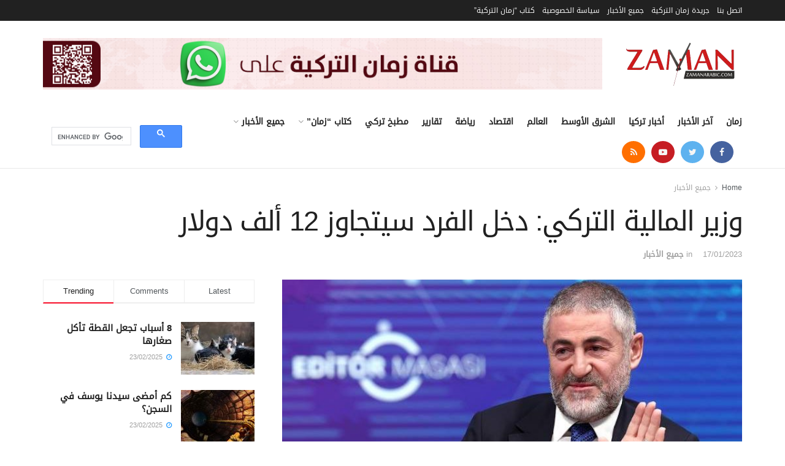

--- FILE ---
content_type: text/html; charset=UTF-8
request_url: https://www.zamanarabic.com/2023/01/17/%D9%88%D8%B2%D9%8A%D8%B1-%D8%A7%D9%84%D9%85%D8%A7%D9%84%D9%8A%D8%A9-%D8%A7%D9%84%D8%AA%D8%B1%D9%83%D9%8A-%D8%AF%D8%AE%D9%84-%D8%A7%D9%84%D9%81%D8%B1%D8%AF-%D8%B3%D9%8A%D8%AA%D8%AC%D8%A7%D9%88%D8%B2-1/
body_size: 28153
content:
<!doctype html>
<!--[if lt IE 7]> <html class="no-js lt-ie9 lt-ie8 lt-ie7" dir="rtl" lang="ar" prefix="og: https://ogp.me/ns#"> <![endif]-->
<!--[if IE 7]>    <html class="no-js lt-ie9 lt-ie8" dir="rtl" lang="ar" prefix="og: https://ogp.me/ns#"> <![endif]-->
<!--[if IE 8]>    <html class="no-js lt-ie9" dir="rtl" lang="ar" prefix="og: https://ogp.me/ns#"> <![endif]-->
<!--[if IE 9]>    <html class="no-js lt-ie10" dir="rtl" lang="ar" prefix="og: https://ogp.me/ns#"> <![endif]-->
<!--[if gt IE 8]><!--> <html class="no-js" dir="rtl" lang="ar" prefix="og: https://ogp.me/ns#"> <!--<![endif]-->
<head>
    <meta http-equiv="Content-Type" content="text/html; charset=UTF-8" />
    <meta name='viewport' content='width=device-width, initial-scale=1, user-scalable=yes' />
    <link rel="profile" href="https://gmpg.org/xfn/11" />
    <link rel="pingback" href="https://www.zamanarabic.com/xmlrpc.php" />
	<script data-ad-client="ca-pub-2830191057280157" async src="https://pagead2.googlesyndication.com/pagead/js/adsbygoogle.js"></script>
    <title>وزير المالية التركي: دخل الفرد سيتجاوز 12 ألف دولار - جريدة زمان التركية</title>
	<style>img:is([sizes="auto" i], [sizes^="auto," i]) { contain-intrinsic-size: 3000px 1500px }</style>
	
		<!-- All in One SEO 4.9.1 - aioseo.com -->
	<meta name="description" content="أنقرة (زمان التركية) - زعم وزير الخزانة والمالية التركي، نور الدين نباطي، أن دخل الفرد في تركيا سيتجاوز 12 ألف دولار هذا العام. نباطي قال خلال مؤتمر &quot;تقييم 2022 لبرنامج أهداف عام 2023&quot; في مكتب العمل في دولمه بهتشه: &quot;كتبنا قصة نجاح مهمة مع نموذج الاقتصاد التركي. عجز الموازنة بلغ 139.1 مليار ليرة، وهناك فائض" />
	<meta name="robots" content="max-image-preview:large" />
	<meta name="author" content="zaman"/>
	<link rel="canonical" href="https://www.zamanarabic.com/2023/01/17/%d9%88%d8%b2%d9%8a%d8%b1-%d8%a7%d9%84%d9%85%d8%a7%d9%84%d9%8a%d8%a9-%d8%a7%d9%84%d8%aa%d8%b1%d9%83%d9%8a-%d8%af%d8%ae%d9%84-%d8%a7%d9%84%d9%81%d8%b1%d8%af-%d8%b3%d9%8a%d8%aa%d8%ac%d8%a7%d9%88%d8%b2-1/" />
	<meta name="generator" content="All in One SEO (AIOSEO) 4.9.1" />
		<meta property="og:locale" content="ar_AR" />
		<meta property="og:site_name" content="جريدة زمان التركية" />
		<meta property="og:type" content="article" />
		<meta property="og:title" content="وزير المالية التركي: دخل الفرد سيتجاوز 12 ألف دولار - جريدة زمان التركية" />
		<meta property="og:description" content="أنقرة (زمان التركية) - زعم وزير الخزانة والمالية التركي، نور الدين نباطي، أن دخل الفرد في تركيا سيتجاوز 12 ألف دولار هذا العام. نباطي قال خلال مؤتمر &quot;تقييم 2022 لبرنامج أهداف عام 2023&quot; في مكتب العمل في دولمه بهتشه: &quot;كتبنا قصة نجاح مهمة مع نموذج الاقتصاد التركي. عجز الموازنة بلغ 139.1 مليار ليرة، وهناك فائض" />
		<meta property="og:url" content="https://www.zamanarabic.com/2023/01/17/%d9%88%d8%b2%d9%8a%d8%b1-%d8%a7%d9%84%d9%85%d8%a7%d9%84%d9%8a%d8%a9-%d8%a7%d9%84%d8%aa%d8%b1%d9%83%d9%8a-%d8%af%d8%ae%d9%84-%d8%a7%d9%84%d9%81%d8%b1%d8%af-%d8%b3%d9%8a%d8%aa%d8%ac%d8%a7%d9%88%d8%b2-1/" />
		<meta property="og:image" content="https://www.zamanarabic.com/wp-content/uploads/2020/07/logo1-1-e1594465354267.png" />
		<meta property="og:image:secure_url" content="https://www.zamanarabic.com/wp-content/uploads/2020/07/logo1-1-e1594465354267.png" />
		<meta property="og:image:width" content="255" />
		<meta property="og:image:height" content="80" />
		<meta property="article:tag" content="الليرة" />
		<meta property="article:tag" content="تركيا" />
		<meta property="article:tag" content="نور الدين نبطي" />
		<meta property="article:published_time" content="2023-01-17T08:15:37+00:00" />
		<meta property="article:modified_time" content="2023-01-17T08:15:37+00:00" />
		<meta property="article:publisher" content="https://www.facebook.com/zamannewspaper" />
		<meta name="twitter:card" content="summary_large_image" />
		<meta name="twitter:site" content="@zamanarabic" />
		<meta name="twitter:title" content="وزير المالية التركي: دخل الفرد سيتجاوز 12 ألف دولار - جريدة زمان التركية" />
		<meta name="twitter:description" content="أنقرة (زمان التركية) - زعم وزير الخزانة والمالية التركي، نور الدين نباطي، أن دخل الفرد في تركيا سيتجاوز 12 ألف دولار هذا العام. نباطي قال خلال مؤتمر &quot;تقييم 2022 لبرنامج أهداف عام 2023&quot; في مكتب العمل في دولمه بهتشه: &quot;كتبنا قصة نجاح مهمة مع نموذج الاقتصاد التركي. عجز الموازنة بلغ 139.1 مليار ليرة، وهناك فائض" />
		<meta name="twitter:creator" content="@zamanarabic" />
		<meta name="twitter:image" content="https://www.zamanarabic.com/wp-content/uploads/2020/07/logo1-1-e1594465354267.png" />
		<meta name="twitter:label1" content="كُتب من قِبل" />
		<meta name="twitter:data1" content="zaman" />
		<script type="application/ld+json" class="aioseo-schema">
			{"@context":"https:\/\/schema.org","@graph":[{"@type":"Article","@id":"https:\/\/www.zamanarabic.com\/2023\/01\/17\/%d9%88%d8%b2%d9%8a%d8%b1-%d8%a7%d9%84%d9%85%d8%a7%d9%84%d9%8a%d8%a9-%d8%a7%d9%84%d8%aa%d8%b1%d9%83%d9%8a-%d8%af%d8%ae%d9%84-%d8%a7%d9%84%d9%81%d8%b1%d8%af-%d8%b3%d9%8a%d8%aa%d8%ac%d8%a7%d9%88%d8%b2-1\/#article","name":"\u0648\u0632\u064a\u0631 \u0627\u0644\u0645\u0627\u0644\u064a\u0629 \u0627\u0644\u062a\u0631\u0643\u064a: \u062f\u062e\u0644 \u0627\u0644\u0641\u0631\u062f \u0633\u064a\u062a\u062c\u0627\u0648\u0632 12 \u0623\u0644\u0641 \u062f\u0648\u0644\u0627\u0631 - \u062c\u0631\u064a\u062f\u0629 \u0632\u0645\u0627\u0646 \u0627\u0644\u062a\u0631\u0643\u064a\u0629","headline":"\u0648\u0632\u064a\u0631 \u0627\u0644\u0645\u0627\u0644\u064a\u0629 \u0627\u0644\u062a\u0631\u0643\u064a: \u062f\u062e\u0644 \u0627\u0644\u0641\u0631\u062f \u0633\u064a\u062a\u062c\u0627\u0648\u0632 12 \u0623\u0644\u0641 \u062f\u0648\u0644\u0627\u0631","author":{"@id":"https:\/\/www.zamanarabic.com\/author\/zaman\/#author"},"publisher":{"@id":"https:\/\/www.zamanarabic.com\/#organization"},"image":{"@type":"ImageObject","url":"https:\/\/www.zamanarabic.com\/wp-content\/uploads\/2023\/01\/odatv_image_87__1d2e0ffd5fc044.jpg","width":704,"height":396},"datePublished":"2023-01-17T10:15:37+02:00","dateModified":"2023-01-17T10:15:37+02:00","inLanguage":"ar","mainEntityOfPage":{"@id":"https:\/\/www.zamanarabic.com\/2023\/01\/17\/%d9%88%d8%b2%d9%8a%d8%b1-%d8%a7%d9%84%d9%85%d8%a7%d9%84%d9%8a%d8%a9-%d8%a7%d9%84%d8%aa%d8%b1%d9%83%d9%8a-%d8%af%d8%ae%d9%84-%d8%a7%d9%84%d9%81%d8%b1%d8%af-%d8%b3%d9%8a%d8%aa%d8%ac%d8%a7%d9%88%d8%b2-1\/#webpage"},"isPartOf":{"@id":"https:\/\/www.zamanarabic.com\/2023\/01\/17\/%d9%88%d8%b2%d9%8a%d8%b1-%d8%a7%d9%84%d9%85%d8%a7%d9%84%d9%8a%d8%a9-%d8%a7%d9%84%d8%aa%d8%b1%d9%83%d9%8a-%d8%af%d8%ae%d9%84-%d8%a7%d9%84%d9%81%d8%b1%d8%af-%d8%b3%d9%8a%d8%aa%d8%ac%d8%a7%d9%88%d8%b2-1\/#webpage"},"articleSection":"\u062c\u0645\u064a\u0639 \u0627\u0644\u0623\u062e\u0628\u0627\u0631, \u0627\u0644\u0644\u064a\u0631\u0629, \u062a\u0631\u0643\u064a\u0627, \u0646\u0648\u0631 \u0627\u0644\u062f\u064a\u0646 \u0646\u0628\u0637\u064a"},{"@type":"BreadcrumbList","@id":"https:\/\/www.zamanarabic.com\/2023\/01\/17\/%d9%88%d8%b2%d9%8a%d8%b1-%d8%a7%d9%84%d9%85%d8%a7%d9%84%d9%8a%d8%a9-%d8%a7%d9%84%d8%aa%d8%b1%d9%83%d9%8a-%d8%af%d8%ae%d9%84-%d8%a7%d9%84%d9%81%d8%b1%d8%af-%d8%b3%d9%8a%d8%aa%d8%ac%d8%a7%d9%88%d8%b2-1\/#breadcrumblist","itemListElement":[{"@type":"ListItem","@id":"https:\/\/www.zamanarabic.com#listItem","position":1,"name":"Home","item":"https:\/\/www.zamanarabic.com","nextItem":{"@type":"ListItem","@id":"https:\/\/www.zamanarabic.com\/category\/allnews\/#listItem","name":"\u062c\u0645\u064a\u0639 \u0627\u0644\u0623\u062e\u0628\u0627\u0631"}},{"@type":"ListItem","@id":"https:\/\/www.zamanarabic.com\/category\/allnews\/#listItem","position":2,"name":"\u062c\u0645\u064a\u0639 \u0627\u0644\u0623\u062e\u0628\u0627\u0631","item":"https:\/\/www.zamanarabic.com\/category\/allnews\/","nextItem":{"@type":"ListItem","@id":"https:\/\/www.zamanarabic.com\/2023\/01\/17\/%d9%88%d8%b2%d9%8a%d8%b1-%d8%a7%d9%84%d9%85%d8%a7%d9%84%d9%8a%d8%a9-%d8%a7%d9%84%d8%aa%d8%b1%d9%83%d9%8a-%d8%af%d8%ae%d9%84-%d8%a7%d9%84%d9%81%d8%b1%d8%af-%d8%b3%d9%8a%d8%aa%d8%ac%d8%a7%d9%88%d8%b2-1\/#listItem","name":"\u0648\u0632\u064a\u0631 \u0627\u0644\u0645\u0627\u0644\u064a\u0629 \u0627\u0644\u062a\u0631\u0643\u064a: \u062f\u062e\u0644 \u0627\u0644\u0641\u0631\u062f \u0633\u064a\u062a\u062c\u0627\u0648\u0632 12 \u0623\u0644\u0641 \u062f\u0648\u0644\u0627\u0631"},"previousItem":{"@type":"ListItem","@id":"https:\/\/www.zamanarabic.com#listItem","name":"Home"}},{"@type":"ListItem","@id":"https:\/\/www.zamanarabic.com\/2023\/01\/17\/%d9%88%d8%b2%d9%8a%d8%b1-%d8%a7%d9%84%d9%85%d8%a7%d9%84%d9%8a%d8%a9-%d8%a7%d9%84%d8%aa%d8%b1%d9%83%d9%8a-%d8%af%d8%ae%d9%84-%d8%a7%d9%84%d9%81%d8%b1%d8%af-%d8%b3%d9%8a%d8%aa%d8%ac%d8%a7%d9%88%d8%b2-1\/#listItem","position":3,"name":"\u0648\u0632\u064a\u0631 \u0627\u0644\u0645\u0627\u0644\u064a\u0629 \u0627\u0644\u062a\u0631\u0643\u064a: \u062f\u062e\u0644 \u0627\u0644\u0641\u0631\u062f \u0633\u064a\u062a\u062c\u0627\u0648\u0632 12 \u0623\u0644\u0641 \u062f\u0648\u0644\u0627\u0631","previousItem":{"@type":"ListItem","@id":"https:\/\/www.zamanarabic.com\/category\/allnews\/#listItem","name":"\u062c\u0645\u064a\u0639 \u0627\u0644\u0623\u062e\u0628\u0627\u0631"}}]},{"@type":"Organization","@id":"https:\/\/www.zamanarabic.com\/#organization","name":"Zaman Arabic","description":"\u0645\u062a\u062e\u0635\u0635\u0629 \u0641\u064a \u0623\u062e\u0628\u0627\u0631 \u062a\u0631\u0643\u064a\u0627","url":"https:\/\/www.zamanarabic.com\/","logo":{"@type":"ImageObject","url":"https:\/\/www.zamanarabic.com\/wp-content\/uploads\/2020\/07\/logo1-1-e1594465354267.png","@id":"https:\/\/www.zamanarabic.com\/2023\/01\/17\/%d9%88%d8%b2%d9%8a%d8%b1-%d8%a7%d9%84%d9%85%d8%a7%d9%84%d9%8a%d8%a9-%d8%a7%d9%84%d8%aa%d8%b1%d9%83%d9%8a-%d8%af%d8%ae%d9%84-%d8%a7%d9%84%d9%81%d8%b1%d8%af-%d8%b3%d9%8a%d8%aa%d8%ac%d8%a7%d9%88%d8%b2-1\/#organizationLogo","width":255,"height":80},"image":{"@id":"https:\/\/www.zamanarabic.com\/2023\/01\/17\/%d9%88%d8%b2%d9%8a%d8%b1-%d8%a7%d9%84%d9%85%d8%a7%d9%84%d9%8a%d8%a9-%d8%a7%d9%84%d8%aa%d8%b1%d9%83%d9%8a-%d8%af%d8%ae%d9%84-%d8%a7%d9%84%d9%81%d8%b1%d8%af-%d8%b3%d9%8a%d8%aa%d8%ac%d8%a7%d9%88%d8%b2-1\/#organizationLogo"},"sameAs":["https:\/\/www.facebook.com\/zamannewspaper","https:\/\/twitter.com\/zamanarabic","https:\/\/www.instagram.com\/zamanarabic\/","https:\/\/www.youtube.com\/channel\/UCK39enuXy_2g3Yl86x2ERGQ\/videos"]},{"@type":"Person","@id":"https:\/\/www.zamanarabic.com\/author\/zaman\/#author","url":"https:\/\/www.zamanarabic.com\/author\/zaman\/","name":"zaman","image":{"@type":"ImageObject","@id":"https:\/\/www.zamanarabic.com\/2023\/01\/17\/%d9%88%d8%b2%d9%8a%d8%b1-%d8%a7%d9%84%d9%85%d8%a7%d9%84%d9%8a%d8%a9-%d8%a7%d9%84%d8%aa%d8%b1%d9%83%d9%8a-%d8%af%d8%ae%d9%84-%d8%a7%d9%84%d9%81%d8%b1%d8%af-%d8%b3%d9%8a%d8%aa%d8%ac%d8%a7%d9%88%d8%b2-1\/#authorImage","url":"https:\/\/secure.gravatar.com\/avatar\/972054316603728ca9699cea2760a66cca9a5cb3888a16c30a20e9c03c5a760b?s=96&d=mm&r=g","width":96,"height":96,"caption":"zaman"}},{"@type":"WebPage","@id":"https:\/\/www.zamanarabic.com\/2023\/01\/17\/%d9%88%d8%b2%d9%8a%d8%b1-%d8%a7%d9%84%d9%85%d8%a7%d9%84%d9%8a%d8%a9-%d8%a7%d9%84%d8%aa%d8%b1%d9%83%d9%8a-%d8%af%d8%ae%d9%84-%d8%a7%d9%84%d9%81%d8%b1%d8%af-%d8%b3%d9%8a%d8%aa%d8%ac%d8%a7%d9%88%d8%b2-1\/#webpage","url":"https:\/\/www.zamanarabic.com\/2023\/01\/17\/%d9%88%d8%b2%d9%8a%d8%b1-%d8%a7%d9%84%d9%85%d8%a7%d9%84%d9%8a%d8%a9-%d8%a7%d9%84%d8%aa%d8%b1%d9%83%d9%8a-%d8%af%d8%ae%d9%84-%d8%a7%d9%84%d9%81%d8%b1%d8%af-%d8%b3%d9%8a%d8%aa%d8%ac%d8%a7%d9%88%d8%b2-1\/","name":"\u0648\u0632\u064a\u0631 \u0627\u0644\u0645\u0627\u0644\u064a\u0629 \u0627\u0644\u062a\u0631\u0643\u064a: \u062f\u062e\u0644 \u0627\u0644\u0641\u0631\u062f \u0633\u064a\u062a\u062c\u0627\u0648\u0632 12 \u0623\u0644\u0641 \u062f\u0648\u0644\u0627\u0631 - \u062c\u0631\u064a\u062f\u0629 \u0632\u0645\u0627\u0646 \u0627\u0644\u062a\u0631\u0643\u064a\u0629","description":"\u0623\u0646\u0642\u0631\u0629 (\u0632\u0645\u0627\u0646 \u0627\u0644\u062a\u0631\u0643\u064a\u0629) - \u0632\u0639\u0645 \u0648\u0632\u064a\u0631 \u0627\u0644\u062e\u0632\u0627\u0646\u0629 \u0648\u0627\u0644\u0645\u0627\u0644\u064a\u0629 \u0627\u0644\u062a\u0631\u0643\u064a\u060c \u0646\u0648\u0631 \u0627\u0644\u062f\u064a\u0646 \u0646\u0628\u0627\u0637\u064a\u060c \u0623\u0646 \u062f\u062e\u0644 \u0627\u0644\u0641\u0631\u062f \u0641\u064a \u062a\u0631\u0643\u064a\u0627 \u0633\u064a\u062a\u062c\u0627\u0648\u0632 12 \u0623\u0644\u0641 \u062f\u0648\u0644\u0627\u0631 \u0647\u0630\u0627 \u0627\u0644\u0639\u0627\u0645. \u0646\u0628\u0627\u0637\u064a \u0642\u0627\u0644 \u062e\u0644\u0627\u0644 \u0645\u0624\u062a\u0645\u0631 \"\u062a\u0642\u064a\u064a\u0645 2022 \u0644\u0628\u0631\u0646\u0627\u0645\u062c \u0623\u0647\u062f\u0627\u0641 \u0639\u0627\u0645 2023\" \u0641\u064a \u0645\u0643\u062a\u0628 \u0627\u0644\u0639\u0645\u0644 \u0641\u064a \u062f\u0648\u0644\u0645\u0647 \u0628\u0647\u062a\u0634\u0647: \"\u0643\u062a\u0628\u0646\u0627 \u0642\u0635\u0629 \u0646\u062c\u0627\u062d \u0645\u0647\u0645\u0629 \u0645\u0639 \u0646\u0645\u0648\u0630\u062c \u0627\u0644\u0627\u0642\u062a\u0635\u0627\u062f \u0627\u0644\u062a\u0631\u0643\u064a. \u0639\u062c\u0632 \u0627\u0644\u0645\u0648\u0627\u0632\u0646\u0629 \u0628\u0644\u063a 139.1 \u0645\u0644\u064a\u0627\u0631 \u0644\u064a\u0631\u0629\u060c \u0648\u0647\u0646\u0627\u0643 \u0641\u0627\u0626\u0636","inLanguage":"ar","isPartOf":{"@id":"https:\/\/www.zamanarabic.com\/#website"},"breadcrumb":{"@id":"https:\/\/www.zamanarabic.com\/2023\/01\/17\/%d9%88%d8%b2%d9%8a%d8%b1-%d8%a7%d9%84%d9%85%d8%a7%d9%84%d9%8a%d8%a9-%d8%a7%d9%84%d8%aa%d8%b1%d9%83%d9%8a-%d8%af%d8%ae%d9%84-%d8%a7%d9%84%d9%81%d8%b1%d8%af-%d8%b3%d9%8a%d8%aa%d8%ac%d8%a7%d9%88%d8%b2-1\/#breadcrumblist"},"author":{"@id":"https:\/\/www.zamanarabic.com\/author\/zaman\/#author"},"creator":{"@id":"https:\/\/www.zamanarabic.com\/author\/zaman\/#author"},"image":{"@type":"ImageObject","url":"https:\/\/www.zamanarabic.com\/wp-content\/uploads\/2023\/01\/odatv_image_87__1d2e0ffd5fc044.jpg","@id":"https:\/\/www.zamanarabic.com\/2023\/01\/17\/%d9%88%d8%b2%d9%8a%d8%b1-%d8%a7%d9%84%d9%85%d8%a7%d9%84%d9%8a%d8%a9-%d8%a7%d9%84%d8%aa%d8%b1%d9%83%d9%8a-%d8%af%d8%ae%d9%84-%d8%a7%d9%84%d9%81%d8%b1%d8%af-%d8%b3%d9%8a%d8%aa%d8%ac%d8%a7%d9%88%d8%b2-1\/#mainImage","width":704,"height":396},"primaryImageOfPage":{"@id":"https:\/\/www.zamanarabic.com\/2023\/01\/17\/%d9%88%d8%b2%d9%8a%d8%b1-%d8%a7%d9%84%d9%85%d8%a7%d9%84%d9%8a%d8%a9-%d8%a7%d9%84%d8%aa%d8%b1%d9%83%d9%8a-%d8%af%d8%ae%d9%84-%d8%a7%d9%84%d9%81%d8%b1%d8%af-%d8%b3%d9%8a%d8%aa%d8%ac%d8%a7%d9%88%d8%b2-1\/#mainImage"},"datePublished":"2023-01-17T10:15:37+02:00","dateModified":"2023-01-17T10:15:37+02:00"},{"@type":"WebSite","@id":"https:\/\/www.zamanarabic.com\/#website","url":"https:\/\/www.zamanarabic.com\/","name":"\u062c\u0631\u064a\u062f\u0629 \u0632\u0645\u0627\u0646 \u0627\u0644\u062a\u0631\u0643\u064a\u0629","description":"\u0645\u062a\u062e\u0635\u0635\u0629 \u0641\u064a \u0623\u062e\u0628\u0627\u0631 \u062a\u0631\u0643\u064a\u0627","inLanguage":"ar","publisher":{"@id":"https:\/\/www.zamanarabic.com\/#organization"}}]}
		</script>
		<!-- All in One SEO -->

<meta property="og:type" content="article">
<meta property="og:title" content="وزير المالية التركي: دخل الفرد سيتجاوز 12 ألف دولار">
<meta property="og:site_name" content="جريدة زمان التركية">
<meta property="og:description" content="أنقرة (زمان التركية) - زعم وزير الخزانة والمالية التركي، نور الدين نباطي، أن دخل الفرد في تركيا سيتجاوز 12 ألف">
<meta property="og:url" content="https://www.zamanarabic.com/2023/01/17/%d9%88%d8%b2%d9%8a%d8%b1-%d8%a7%d9%84%d9%85%d8%a7%d9%84%d9%8a%d8%a9-%d8%a7%d9%84%d8%aa%d8%b1%d9%83%d9%8a-%d8%af%d8%ae%d9%84-%d8%a7%d9%84%d9%81%d8%b1%d8%af-%d8%b3%d9%8a%d8%aa%d8%ac%d8%a7%d9%88%d8%b2-1/">
<meta property="og:image" content="https://www.zamanarabic.com/wp-content/uploads/2023/01/odatv_image_87__1d2e0ffd5fc044.jpg">
<meta property="og:image:height" content="396">
<meta property="og:image:width" content="704">
<meta property="article:published_time" content="2023-01-17T08:15:37+00:00">
<meta property="article:modified_time" content="2023-01-17T08:15:37+00:00">
<meta property="article:author" content="https://zamanarabic.com/new">
<meta property="article:section" content="جميع الأخبار">
<meta property="article:tag" content="الليرة">
<meta property="article:tag" content="تركيا">
<meta property="article:tag" content="نور الدين نبطي">
<meta name="twitter:card" content="summary_large_image">
<meta name="twitter:title" content="وزير المالية التركي: دخل الفرد سيتجاوز 12 ألف دولار">
<meta name="twitter:description" content="أنقرة (زمان التركية) - زعم وزير الخزانة والمالية التركي، نور الدين نباطي، أن دخل الفرد في تركيا سيتجاوز 12 ألف">
<meta name="twitter:url" content="https://www.zamanarabic.com/2023/01/17/%d9%88%d8%b2%d9%8a%d8%b1-%d8%a7%d9%84%d9%85%d8%a7%d9%84%d9%8a%d8%a9-%d8%a7%d9%84%d8%aa%d8%b1%d9%83%d9%8a-%d8%af%d8%ae%d9%84-%d8%a7%d9%84%d9%81%d8%b1%d8%af-%d8%b3%d9%8a%d8%aa%d8%ac%d8%a7%d9%88%d8%b2-1/">
<meta name="twitter:site" content="https://zamanarabic.com/new">
<meta name="twitter:image:src" content="https://www.zamanarabic.com/wp-content/uploads/2023/01/odatv_image_87__1d2e0ffd5fc044.jpg">
<meta name="twitter:image:width" content="704">
<meta name="twitter:image:height" content="396">
			<script type="text/javascript">
              var jnews_ajax_url = '/?ajax-request=jnews'
			</script>
			<link rel="alternate" type="application/rss+xml" title="جريدة زمان التركية &laquo; الخلاصة" href="https://www.zamanarabic.com/feed/" />
<script type="text/javascript">
/* <![CDATA[ */
window._wpemojiSettings = {"baseUrl":"https:\/\/s.w.org\/images\/core\/emoji\/16.0.1\/72x72\/","ext":".png","svgUrl":"https:\/\/s.w.org\/images\/core\/emoji\/16.0.1\/svg\/","svgExt":".svg","source":{"concatemoji":"https:\/\/www.zamanarabic.com\/wp-includes\/js\/wp-emoji-release.min.js?ver=6.8.3"}};
/*! This file is auto-generated */
!function(s,n){var o,i,e;function c(e){try{var t={supportTests:e,timestamp:(new Date).valueOf()};sessionStorage.setItem(o,JSON.stringify(t))}catch(e){}}function p(e,t,n){e.clearRect(0,0,e.canvas.width,e.canvas.height),e.fillText(t,0,0);var t=new Uint32Array(e.getImageData(0,0,e.canvas.width,e.canvas.height).data),a=(e.clearRect(0,0,e.canvas.width,e.canvas.height),e.fillText(n,0,0),new Uint32Array(e.getImageData(0,0,e.canvas.width,e.canvas.height).data));return t.every(function(e,t){return e===a[t]})}function u(e,t){e.clearRect(0,0,e.canvas.width,e.canvas.height),e.fillText(t,0,0);for(var n=e.getImageData(16,16,1,1),a=0;a<n.data.length;a++)if(0!==n.data[a])return!1;return!0}function f(e,t,n,a){switch(t){case"flag":return n(e,"\ud83c\udff3\ufe0f\u200d\u26a7\ufe0f","\ud83c\udff3\ufe0f\u200b\u26a7\ufe0f")?!1:!n(e,"\ud83c\udde8\ud83c\uddf6","\ud83c\udde8\u200b\ud83c\uddf6")&&!n(e,"\ud83c\udff4\udb40\udc67\udb40\udc62\udb40\udc65\udb40\udc6e\udb40\udc67\udb40\udc7f","\ud83c\udff4\u200b\udb40\udc67\u200b\udb40\udc62\u200b\udb40\udc65\u200b\udb40\udc6e\u200b\udb40\udc67\u200b\udb40\udc7f");case"emoji":return!a(e,"\ud83e\udedf")}return!1}function g(e,t,n,a){var r="undefined"!=typeof WorkerGlobalScope&&self instanceof WorkerGlobalScope?new OffscreenCanvas(300,150):s.createElement("canvas"),o=r.getContext("2d",{willReadFrequently:!0}),i=(o.textBaseline="top",o.font="600 32px Arial",{});return e.forEach(function(e){i[e]=t(o,e,n,a)}),i}function t(e){var t=s.createElement("script");t.src=e,t.defer=!0,s.head.appendChild(t)}"undefined"!=typeof Promise&&(o="wpEmojiSettingsSupports",i=["flag","emoji"],n.supports={everything:!0,everythingExceptFlag:!0},e=new Promise(function(e){s.addEventListener("DOMContentLoaded",e,{once:!0})}),new Promise(function(t){var n=function(){try{var e=JSON.parse(sessionStorage.getItem(o));if("object"==typeof e&&"number"==typeof e.timestamp&&(new Date).valueOf()<e.timestamp+604800&&"object"==typeof e.supportTests)return e.supportTests}catch(e){}return null}();if(!n){if("undefined"!=typeof Worker&&"undefined"!=typeof OffscreenCanvas&&"undefined"!=typeof URL&&URL.createObjectURL&&"undefined"!=typeof Blob)try{var e="postMessage("+g.toString()+"("+[JSON.stringify(i),f.toString(),p.toString(),u.toString()].join(",")+"));",a=new Blob([e],{type:"text/javascript"}),r=new Worker(URL.createObjectURL(a),{name:"wpTestEmojiSupports"});return void(r.onmessage=function(e){c(n=e.data),r.terminate(),t(n)})}catch(e){}c(n=g(i,f,p,u))}t(n)}).then(function(e){for(var t in e)n.supports[t]=e[t],n.supports.everything=n.supports.everything&&n.supports[t],"flag"!==t&&(n.supports.everythingExceptFlag=n.supports.everythingExceptFlag&&n.supports[t]);n.supports.everythingExceptFlag=n.supports.everythingExceptFlag&&!n.supports.flag,n.DOMReady=!1,n.readyCallback=function(){n.DOMReady=!0}}).then(function(){return e}).then(function(){var e;n.supports.everything||(n.readyCallback(),(e=n.source||{}).concatemoji?t(e.concatemoji):e.wpemoji&&e.twemoji&&(t(e.twemoji),t(e.wpemoji)))}))}((window,document),window._wpemojiSettings);
/* ]]> */
</script>
<style id='wp-emoji-styles-inline-css' type='text/css'>

	img.wp-smiley, img.emoji {
		display: inline !important;
		border: none !important;
		box-shadow: none !important;
		height: 1em !important;
		width: 1em !important;
		margin: 0 0.07em !important;
		vertical-align: -0.1em !important;
		background: none !important;
		padding: 0 !important;
	}
</style>
<link rel="stylesheet" href="https://www.zamanarabic.com/wp-content/cache/minify/8efe2.css" media="all" />

<style id='classic-theme-styles-inline-css' type='text/css'>
/*! This file is auto-generated */
.wp-block-button__link{color:#fff;background-color:#32373c;border-radius:9999px;box-shadow:none;text-decoration:none;padding:calc(.667em + 2px) calc(1.333em + 2px);font-size:1.125em}.wp-block-file__button{background:#32373c;color:#fff;text-decoration:none}
</style>
<link rel="stylesheet" href="https://www.zamanarabic.com/wp-content/cache/minify/fb166.css" media="all" />

<style id='global-styles-inline-css' type='text/css'>
:root{--wp--preset--aspect-ratio--square: 1;--wp--preset--aspect-ratio--4-3: 4/3;--wp--preset--aspect-ratio--3-4: 3/4;--wp--preset--aspect-ratio--3-2: 3/2;--wp--preset--aspect-ratio--2-3: 2/3;--wp--preset--aspect-ratio--16-9: 16/9;--wp--preset--aspect-ratio--9-16: 9/16;--wp--preset--color--black: #000000;--wp--preset--color--cyan-bluish-gray: #abb8c3;--wp--preset--color--white: #ffffff;--wp--preset--color--pale-pink: #f78da7;--wp--preset--color--vivid-red: #cf2e2e;--wp--preset--color--luminous-vivid-orange: #ff6900;--wp--preset--color--luminous-vivid-amber: #fcb900;--wp--preset--color--light-green-cyan: #7bdcb5;--wp--preset--color--vivid-green-cyan: #00d084;--wp--preset--color--pale-cyan-blue: #8ed1fc;--wp--preset--color--vivid-cyan-blue: #0693e3;--wp--preset--color--vivid-purple: #9b51e0;--wp--preset--gradient--vivid-cyan-blue-to-vivid-purple: linear-gradient(135deg,rgba(6,147,227,1) 0%,rgb(155,81,224) 100%);--wp--preset--gradient--light-green-cyan-to-vivid-green-cyan: linear-gradient(135deg,rgb(122,220,180) 0%,rgb(0,208,130) 100%);--wp--preset--gradient--luminous-vivid-amber-to-luminous-vivid-orange: linear-gradient(135deg,rgba(252,185,0,1) 0%,rgba(255,105,0,1) 100%);--wp--preset--gradient--luminous-vivid-orange-to-vivid-red: linear-gradient(135deg,rgba(255,105,0,1) 0%,rgb(207,46,46) 100%);--wp--preset--gradient--very-light-gray-to-cyan-bluish-gray: linear-gradient(135deg,rgb(238,238,238) 0%,rgb(169,184,195) 100%);--wp--preset--gradient--cool-to-warm-spectrum: linear-gradient(135deg,rgb(74,234,220) 0%,rgb(151,120,209) 20%,rgb(207,42,186) 40%,rgb(238,44,130) 60%,rgb(251,105,98) 80%,rgb(254,248,76) 100%);--wp--preset--gradient--blush-light-purple: linear-gradient(135deg,rgb(255,206,236) 0%,rgb(152,150,240) 100%);--wp--preset--gradient--blush-bordeaux: linear-gradient(135deg,rgb(254,205,165) 0%,rgb(254,45,45) 50%,rgb(107,0,62) 100%);--wp--preset--gradient--luminous-dusk: linear-gradient(135deg,rgb(255,203,112) 0%,rgb(199,81,192) 50%,rgb(65,88,208) 100%);--wp--preset--gradient--pale-ocean: linear-gradient(135deg,rgb(255,245,203) 0%,rgb(182,227,212) 50%,rgb(51,167,181) 100%);--wp--preset--gradient--electric-grass: linear-gradient(135deg,rgb(202,248,128) 0%,rgb(113,206,126) 100%);--wp--preset--gradient--midnight: linear-gradient(135deg,rgb(2,3,129) 0%,rgb(40,116,252) 100%);--wp--preset--font-size--small: 13px;--wp--preset--font-size--medium: 20px;--wp--preset--font-size--large: 36px;--wp--preset--font-size--x-large: 42px;--wp--preset--spacing--20: 0.44rem;--wp--preset--spacing--30: 0.67rem;--wp--preset--spacing--40: 1rem;--wp--preset--spacing--50: 1.5rem;--wp--preset--spacing--60: 2.25rem;--wp--preset--spacing--70: 3.38rem;--wp--preset--spacing--80: 5.06rem;--wp--preset--shadow--natural: 6px 6px 9px rgba(0, 0, 0, 0.2);--wp--preset--shadow--deep: 12px 12px 50px rgba(0, 0, 0, 0.4);--wp--preset--shadow--sharp: 6px 6px 0px rgba(0, 0, 0, 0.2);--wp--preset--shadow--outlined: 6px 6px 0px -3px rgba(255, 255, 255, 1), 6px 6px rgba(0, 0, 0, 1);--wp--preset--shadow--crisp: 6px 6px 0px rgba(0, 0, 0, 1);}:where(.is-layout-flex){gap: 0.5em;}:where(.is-layout-grid){gap: 0.5em;}body .is-layout-flex{display: flex;}.is-layout-flex{flex-wrap: wrap;align-items: center;}.is-layout-flex > :is(*, div){margin: 0;}body .is-layout-grid{display: grid;}.is-layout-grid > :is(*, div){margin: 0;}:where(.wp-block-columns.is-layout-flex){gap: 2em;}:where(.wp-block-columns.is-layout-grid){gap: 2em;}:where(.wp-block-post-template.is-layout-flex){gap: 1.25em;}:where(.wp-block-post-template.is-layout-grid){gap: 1.25em;}.has-black-color{color: var(--wp--preset--color--black) !important;}.has-cyan-bluish-gray-color{color: var(--wp--preset--color--cyan-bluish-gray) !important;}.has-white-color{color: var(--wp--preset--color--white) !important;}.has-pale-pink-color{color: var(--wp--preset--color--pale-pink) !important;}.has-vivid-red-color{color: var(--wp--preset--color--vivid-red) !important;}.has-luminous-vivid-orange-color{color: var(--wp--preset--color--luminous-vivid-orange) !important;}.has-luminous-vivid-amber-color{color: var(--wp--preset--color--luminous-vivid-amber) !important;}.has-light-green-cyan-color{color: var(--wp--preset--color--light-green-cyan) !important;}.has-vivid-green-cyan-color{color: var(--wp--preset--color--vivid-green-cyan) !important;}.has-pale-cyan-blue-color{color: var(--wp--preset--color--pale-cyan-blue) !important;}.has-vivid-cyan-blue-color{color: var(--wp--preset--color--vivid-cyan-blue) !important;}.has-vivid-purple-color{color: var(--wp--preset--color--vivid-purple) !important;}.has-black-background-color{background-color: var(--wp--preset--color--black) !important;}.has-cyan-bluish-gray-background-color{background-color: var(--wp--preset--color--cyan-bluish-gray) !important;}.has-white-background-color{background-color: var(--wp--preset--color--white) !important;}.has-pale-pink-background-color{background-color: var(--wp--preset--color--pale-pink) !important;}.has-vivid-red-background-color{background-color: var(--wp--preset--color--vivid-red) !important;}.has-luminous-vivid-orange-background-color{background-color: var(--wp--preset--color--luminous-vivid-orange) !important;}.has-luminous-vivid-amber-background-color{background-color: var(--wp--preset--color--luminous-vivid-amber) !important;}.has-light-green-cyan-background-color{background-color: var(--wp--preset--color--light-green-cyan) !important;}.has-vivid-green-cyan-background-color{background-color: var(--wp--preset--color--vivid-green-cyan) !important;}.has-pale-cyan-blue-background-color{background-color: var(--wp--preset--color--pale-cyan-blue) !important;}.has-vivid-cyan-blue-background-color{background-color: var(--wp--preset--color--vivid-cyan-blue) !important;}.has-vivid-purple-background-color{background-color: var(--wp--preset--color--vivid-purple) !important;}.has-black-border-color{border-color: var(--wp--preset--color--black) !important;}.has-cyan-bluish-gray-border-color{border-color: var(--wp--preset--color--cyan-bluish-gray) !important;}.has-white-border-color{border-color: var(--wp--preset--color--white) !important;}.has-pale-pink-border-color{border-color: var(--wp--preset--color--pale-pink) !important;}.has-vivid-red-border-color{border-color: var(--wp--preset--color--vivid-red) !important;}.has-luminous-vivid-orange-border-color{border-color: var(--wp--preset--color--luminous-vivid-orange) !important;}.has-luminous-vivid-amber-border-color{border-color: var(--wp--preset--color--luminous-vivid-amber) !important;}.has-light-green-cyan-border-color{border-color: var(--wp--preset--color--light-green-cyan) !important;}.has-vivid-green-cyan-border-color{border-color: var(--wp--preset--color--vivid-green-cyan) !important;}.has-pale-cyan-blue-border-color{border-color: var(--wp--preset--color--pale-cyan-blue) !important;}.has-vivid-cyan-blue-border-color{border-color: var(--wp--preset--color--vivid-cyan-blue) !important;}.has-vivid-purple-border-color{border-color: var(--wp--preset--color--vivid-purple) !important;}.has-vivid-cyan-blue-to-vivid-purple-gradient-background{background: var(--wp--preset--gradient--vivid-cyan-blue-to-vivid-purple) !important;}.has-light-green-cyan-to-vivid-green-cyan-gradient-background{background: var(--wp--preset--gradient--light-green-cyan-to-vivid-green-cyan) !important;}.has-luminous-vivid-amber-to-luminous-vivid-orange-gradient-background{background: var(--wp--preset--gradient--luminous-vivid-amber-to-luminous-vivid-orange) !important;}.has-luminous-vivid-orange-to-vivid-red-gradient-background{background: var(--wp--preset--gradient--luminous-vivid-orange-to-vivid-red) !important;}.has-very-light-gray-to-cyan-bluish-gray-gradient-background{background: var(--wp--preset--gradient--very-light-gray-to-cyan-bluish-gray) !important;}.has-cool-to-warm-spectrum-gradient-background{background: var(--wp--preset--gradient--cool-to-warm-spectrum) !important;}.has-blush-light-purple-gradient-background{background: var(--wp--preset--gradient--blush-light-purple) !important;}.has-blush-bordeaux-gradient-background{background: var(--wp--preset--gradient--blush-bordeaux) !important;}.has-luminous-dusk-gradient-background{background: var(--wp--preset--gradient--luminous-dusk) !important;}.has-pale-ocean-gradient-background{background: var(--wp--preset--gradient--pale-ocean) !important;}.has-electric-grass-gradient-background{background: var(--wp--preset--gradient--electric-grass) !important;}.has-midnight-gradient-background{background: var(--wp--preset--gradient--midnight) !important;}.has-small-font-size{font-size: var(--wp--preset--font-size--small) !important;}.has-medium-font-size{font-size: var(--wp--preset--font-size--medium) !important;}.has-large-font-size{font-size: var(--wp--preset--font-size--large) !important;}.has-x-large-font-size{font-size: var(--wp--preset--font-size--x-large) !important;}
:where(.wp-block-post-template.is-layout-flex){gap: 1.25em;}:where(.wp-block-post-template.is-layout-grid){gap: 1.25em;}
:where(.wp-block-columns.is-layout-flex){gap: 2em;}:where(.wp-block-columns.is-layout-grid){gap: 2em;}
:root :where(.wp-block-pullquote){font-size: 1.5em;line-height: 1.6;}
</style>
<link rel="stylesheet" href="https://www.zamanarabic.com/wp-content/cache/minify/37eb6.css" media="all" />



<style id='wp-polls-inline-css' type='text/css'>
.wp-polls .pollbar {
	margin: 1px;
	font-size: 6px;
	line-height: 8px;
	height: 8px;
	background-image: url('https://www.zamanarabic.com/wp-content/plugins/wp-polls/images/default/pollbg.gif');
	border: 1px solid #c8c8c8;
}

</style>
<link rel="stylesheet" href="https://www.zamanarabic.com/wp-content/cache/minify/14241.css" media="all" />



















<script  src="https://www.zamanarabic.com/wp-content/cache/minify/88784.js"></script>



<link rel="https://api.w.org/" href="https://www.zamanarabic.com/wp-json/" /><link rel="alternate" title="JSON" type="application/json" href="https://www.zamanarabic.com/wp-json/wp/v2/posts/282344" /><link rel="EditURI" type="application/rsd+xml" title="RSD" href="https://www.zamanarabic.com/xmlrpc.php?rsd" />
<meta name="generator" content="WordPress 6.8.3" />
<link rel='shortlink' href='https://www.zamanarabic.com/?p=282344' />
<link rel="alternate" title="oEmbed (JSON)" type="application/json+oembed" href="https://www.zamanarabic.com/wp-json/oembed/1.0/embed?url=https%3A%2F%2Fwww.zamanarabic.com%2F2023%2F01%2F17%2F%25d9%2588%25d8%25b2%25d9%258a%25d8%25b1-%25d8%25a7%25d9%2584%25d9%2585%25d8%25a7%25d9%2584%25d9%258a%25d8%25a9-%25d8%25a7%25d9%2584%25d8%25aa%25d8%25b1%25d9%2583%25d9%258a-%25d8%25af%25d8%25ae%25d9%2584-%25d8%25a7%25d9%2584%25d9%2581%25d8%25b1%25d8%25af-%25d8%25b3%25d9%258a%25d8%25aa%25d8%25ac%25d8%25a7%25d9%2588%25d8%25b2-1%2F" />
<link rel="alternate" title="oEmbed (XML)" type="text/xml+oembed" href="https://www.zamanarabic.com/wp-json/oembed/1.0/embed?url=https%3A%2F%2Fwww.zamanarabic.com%2F2023%2F01%2F17%2F%25d9%2588%25d8%25b2%25d9%258a%25d8%25b1-%25d8%25a7%25d9%2584%25d9%2585%25d8%25a7%25d9%2584%25d9%258a%25d8%25a9-%25d8%25a7%25d9%2584%25d8%25aa%25d8%25b1%25d9%2583%25d9%258a-%25d8%25af%25d8%25ae%25d9%2584-%25d8%25a7%25d9%2584%25d9%2581%25d8%25b1%25d8%25af-%25d8%25b3%25d9%258a%25d8%25aa%25d8%25ac%25d8%25a7%25d9%2588%25d8%25b2-1%2F&#038;format=xml" />
		<script type="text/javascript">
			var _statcounter = _statcounter || [];
			_statcounter.push({"tags": {"author": "zaman"}});
		</script>
		
<!-- Meta Pixel Code -->
<script type='text/javascript'>
!function(f,b,e,v,n,t,s){if(f.fbq)return;n=f.fbq=function(){n.callMethod?
n.callMethod.apply(n,arguments):n.queue.push(arguments)};if(!f._fbq)f._fbq=n;
n.push=n;n.loaded=!0;n.version='2.0';n.queue=[];t=b.createElement(e);t.async=!0;
t.src=v;s=b.getElementsByTagName(e)[0];s.parentNode.insertBefore(t,s)}(window,
document,'script','https://connect.facebook.net/en_US/fbevents.js?v=next');
</script>
<!-- End Meta Pixel Code -->

      <script type='text/javascript'>
        var url = window.location.href + '?ob=open-bridge';
        fbq('set', 'openbridge', '731816624105549', url);
      </script>
    <script type='text/javascript'>fbq('init', '731816624105549', {}, {
    "agent": "wordpress-6.8.3-3.0.10"
})</script><script type='text/javascript'>
    fbq('track', 'PageView', []);
  </script>
<!-- Meta Pixel Code -->
<noscript>
<img height="1" width="1" style="display:none" alt="fbpx"
src="https://www.facebook.com/tr?id=731816624105549&ev=PageView&noscript=1" />
</noscript>
<!-- End Meta Pixel Code -->
<meta name="generator" content="Powered by WPBakery Page Builder - drag and drop page builder for WordPress."/>
<script type='application/ld+json'>{"@context":"http:\/\/schema.org","@type":"Organization","@id":"https:\/\/www.zamanarabic.com\/#organization","url":"https:\/\/www.zamanarabic.com\/","name":"\"\"","logo":{"@type":"ImageObject","url":""},"sameAs":["https:\/\/web.facebook.com\/zamannewspaper\/","http:\/\/twitter.com\/zamanarabic ","https:\/\/www.youtube.com\/@TurkishZamanNewspaper","https:\/\/www.zamanarabic.com\/feed\/"]}</script>
<script type='application/ld+json'>{"@context":"http:\/\/schema.org","@type":"WebSite","@id":"https:\/\/www.zamanarabic.com\/#website","url":"https:\/\/www.zamanarabic.com\/","name":"\"\"","potentialAction":{"@type":"SearchAction","target":"https:\/\/www.zamanarabic.com\/?s={search_term_string}","query-input":"required name=search_term_string"}}</script>
<link rel="icon" href="https://www.zamanarabic.com/wp-content/uploads/2020/07/cropped-favicon-32x32.png" sizes="32x32" />
<link rel="icon" href="https://www.zamanarabic.com/wp-content/uploads/2020/07/cropped-favicon-192x192.png" sizes="192x192" />
<link rel="apple-touch-icon" href="https://www.zamanarabic.com/wp-content/uploads/2020/07/cropped-favicon-180x180.png" />
<meta name="msapplication-TileImage" content="https://www.zamanarabic.com/wp-content/uploads/2020/07/cropped-favicon-270x270.png" />
<style id="jeg_dynamic_css" type="text/css" data-type="jeg_custom-css"> @font-face { font-family: 'droidarabickufi'; src: url('https://www.zamanarabic.com/wp-content/uploads/2024/05/Droid.Arabic.Kufi_DownloadSoftware.iR_.ttf') format('woff') ; font-weight: 400; font-style: regular; } .jeg_top_weather { background : ; } .jeg_top_weather > .jeg_weather_temp, .jeg_midbar .jeg_top_weather > .jeg_weather_temp > .jeg_weather_unit, .jeg_top_weather > .jeg_weather_location { color : ; } .jeg_top_weather .jeg_weather_condition .jeg_weather_icon { color : ; } .jeg_top_weather .jeg_weather_item { background : ; } .jeg_top_weather .jeg_weather_item .jeg_weather_temp:hover, .jeg_weather_widget .jeg_weather_item:hover { background : ; } .jeg_top_weather .jeg_weather_item .jeg_weather_temp .jeg_weather_icon { color : ; border-color : ; } .jeg_top_weather .jeg_weather_item .jeg_weather_temp .jeg_weather_value, .jeg_top_weather .jeg_weather_item .jeg_weather_temp .jeg_weather_unit { color : ; } .jeg_top_weather .jeg_weather_item .jeg_weather_temp .jeg_weather_day { color : ; } .jeg_container, .jeg_content, .jeg_boxed .jeg_main .jeg_container, .jeg_autoload_separator { background-color : ; } body,.newsfeed_carousel.owl-carousel .owl-nav div,.jeg_filter_button,.owl-carousel .owl-nav div,.jeg_readmore,.jeg_hero_style_7 .jeg_post_meta a,.widget_calendar thead th,.widget_calendar tfoot a,.jeg_socialcounter a,.entry-header .jeg_meta_like a,.entry-header .jeg_meta_comment a,.entry-content tbody tr:hover,.entry-content th,.jeg_splitpost_nav li:hover a,#breadcrumbs a,.jeg_author_socials a:hover,.jeg_footer_content a,.jeg_footer_bottom a,.jeg_cartcontent,.woocommerce .woocommerce-breadcrumb a { color : ; } a,.jeg_menu_style_5 > li > a:hover,.jeg_menu_style_5 > li.sfHover > a,.jeg_menu_style_5 > li.current-menu-item > a,.jeg_menu_style_5 > li.current-menu-ancestor > a,.jeg_navbar .jeg_menu:not(.jeg_main_menu) > li > a:hover,.jeg_midbar .jeg_menu:not(.jeg_main_menu) > li > a:hover,.jeg_side_tabs li.active,.jeg_block_heading_5 strong,.jeg_block_heading_6 strong,.jeg_block_heading_7 strong,.jeg_block_heading_8 strong,.jeg_subcat_list li a:hover,.jeg_subcat_list li button:hover,.jeg_pl_lg_7 .jeg_thumb .jeg_post_category a,.jeg_pl_xs_2:before,.jeg_pl_xs_4 .jeg_postblock_content:before,.jeg_postblock .jeg_post_title a:hover,.jeg_hero_style_6 .jeg_post_title a:hover,.jeg_sidefeed .jeg_pl_xs_3 .jeg_post_title a:hover,.widget_jnews_popular .jeg_post_title a:hover,.jeg_meta_author a,.widget_archive li a:hover,.widget_pages li a:hover,.widget_meta li a:hover,.widget_recent_entries li a:hover,.widget_rss li a:hover,.widget_rss cite,.widget_categories li a:hover,.widget_categories li.current-cat > a,#breadcrumbs a:hover,.jeg_share_count .counts,.commentlist .bypostauthor > .comment-body > .comment-author > .fn,span.required,.jeg_review_title,.bestprice .price,.authorlink a:hover,.jeg_vertical_playlist .jeg_video_playlist_play_icon,.jeg_vertical_playlist .jeg_video_playlist_item.active .jeg_video_playlist_thumbnail:before,.jeg_horizontal_playlist .jeg_video_playlist_play,.woocommerce li.product .pricegroup .button,.widget_display_forums li a:hover,.widget_display_topics li:before,.widget_display_replies li:before,.widget_display_views li:before,.bbp-breadcrumb a:hover,.jeg_mobile_menu li.sfHover > a,.jeg_mobile_menu li a:hover,.split-template-6 .pagenum { color : ; } .jeg_menu_style_1 > li > a:before,.jeg_menu_style_2 > li > a:before,.jeg_menu_style_3 > li > a:before,.jeg_side_toggle,.jeg_slide_caption .jeg_post_category a,.jeg_slider_type_1 .owl-nav .owl-next,.jeg_block_heading_1 .jeg_block_title span,.jeg_block_heading_2 .jeg_block_title span,.jeg_block_heading_3,.jeg_block_heading_4 .jeg_block_title span,.jeg_block_heading_6:after,.jeg_pl_lg_box .jeg_post_category a,.jeg_pl_md_box .jeg_post_category a,.jeg_readmore:hover,.jeg_thumb .jeg_post_category a,.jeg_block_loadmore a:hover, .jeg_postblock.alt .jeg_block_loadmore a:hover,.jeg_block_loadmore a.active,.jeg_postblock_carousel_2 .jeg_post_category a,.jeg_heroblock .jeg_post_category a,.jeg_pagenav_1 .page_number.active,.jeg_pagenav_1 .page_number.active:hover,input[type="submit"],.btn,.button,.widget_tag_cloud a:hover,.popularpost_item:hover .jeg_post_title a:before,.jeg_splitpost_4 .page_nav,.jeg_splitpost_5 .page_nav,.jeg_post_via a:hover,.jeg_post_source a:hover,.jeg_post_tags a:hover,.comment-reply-title small a:before,.comment-reply-title small a:after,.jeg_storelist .productlink,.authorlink li.active a:before,.jeg_footer.dark .socials_widget:not(.nobg) a:hover .fa,.jeg_breakingnews_title,.jeg_overlay_slider_bottom.owl-carousel .owl-nav div,.jeg_overlay_slider_bottom.owl-carousel .owl-nav div:hover,.jeg_vertical_playlist .jeg_video_playlist_current,.woocommerce span.onsale,.woocommerce #respond input#submit:hover,.woocommerce a.button:hover,.woocommerce button.button:hover,.woocommerce input.button:hover,.woocommerce #respond input#submit.alt,.woocommerce a.button.alt,.woocommerce button.button.alt,.woocommerce input.button.alt,.jeg_popup_post .caption,.jeg_footer.dark input[type="submit"],.jeg_footer.dark .btn,.jeg_footer.dark .button,.footer_widget.widget_tag_cloud a:hover, .jeg_inner_content .content-inner .jeg_post_category a:hover, #buddypress .standard-form button, #buddypress a.button, #buddypress input[type="submit"], #buddypress input[type="button"], #buddypress input[type="reset"], #buddypress ul.button-nav li a, #buddypress .generic-button a, #buddypress .generic-button button, #buddypress .comment-reply-link, #buddypress a.bp-title-button, #buddypress.buddypress-wrap .members-list li .user-update .activity-read-more a, div#buddypress .standard-form button:hover,div#buddypress a.button:hover,div#buddypress input[type="submit"]:hover,div#buddypress input[type="button"]:hover,div#buddypress input[type="reset"]:hover,div#buddypress ul.button-nav li a:hover,div#buddypress .generic-button a:hover,div#buddypress .generic-button button:hover,div#buddypress .comment-reply-link:hover,div#buddypress a.bp-title-button:hover,div#buddypress.buddypress-wrap .members-list li .user-update .activity-read-more a:hover, #buddypress #item-nav .item-list-tabs ul li a:before, .jeg_inner_content .jeg_meta_container .follow-wrapper a { background-color : ; } .jeg_block_heading_7 .jeg_block_title span, .jeg_readmore:hover, .jeg_block_loadmore a:hover, .jeg_block_loadmore a.active, .jeg_pagenav_1 .page_number.active, .jeg_pagenav_1 .page_number.active:hover, .jeg_pagenav_3 .page_number:hover, .jeg_prevnext_post a:hover h3, .jeg_overlay_slider .jeg_post_category, .jeg_sidefeed .jeg_post.active, .jeg_vertical_playlist.jeg_vertical_playlist .jeg_video_playlist_item.active .jeg_video_playlist_thumbnail img, .jeg_horizontal_playlist .jeg_video_playlist_item.active { border-color : ; } .jeg_tabpost_nav li.active, .woocommerce div.product .woocommerce-tabs ul.tabs li.active { border-bottom-color : ; } .jeg_post_meta .fa, .entry-header .jeg_post_meta .fa, .jeg_review_stars, .jeg_price_review_list { color : ; } .jeg_share_button.share-float.share-monocrhome a { background-color : ; } h1,h2,h3,h4,h5,h6,.jeg_post_title a,.entry-header .jeg_post_title,.jeg_hero_style_7 .jeg_post_title a,.jeg_block_title,.jeg_splitpost_bar .current_title,.jeg_video_playlist_title,.gallery-caption { color : ; } .split-template-9 .pagenum, .split-template-10 .pagenum, .split-template-11 .pagenum, .split-template-12 .pagenum, .split-template-13 .pagenum, .split-template-15 .pagenum, .split-template-18 .pagenum, .split-template-20 .pagenum, .split-template-19 .current_title span, .split-template-20 .current_title span { background-color : ; } .entry-content .content-inner p, .entry-content .content-inner span, .entry-content .intro-text { color : ; } .entry-content .content-inner a { color : ; } .jeg_topbar .jeg_nav_row, .jeg_topbar .jeg_search_no_expand .jeg_search_input { line-height : px; } .jeg_topbar .jeg_nav_row, .jeg_topbar .jeg_nav_icon { height : px; } .jeg_topbar, .jeg_topbar.dark, .jeg_topbar.custom { background : ; } .jeg_topbar, .jeg_topbar.dark { border-color : ; color : ; border-top-width : px; border-top-color : ; } .jeg_topbar .jeg_nav_item, .jeg_topbar.dark .jeg_nav_item { border-color : ; } .jeg_topbar a, .jeg_topbar.dark a { color : ; } .jeg_midbar { height : px; background-image : url(""); } .jeg_midbar, .jeg_midbar.dark { background-color : ; border-bottom-width : px; border-bottom-color : ; color : ; } .jeg_midbar a, .jeg_midbar.dark a { color : ; } .jeg_header .jeg_bottombar.jeg_navbar,.jeg_bottombar .jeg_nav_icon { height : px; } .jeg_header .jeg_bottombar.jeg_navbar, .jeg_header .jeg_bottombar .jeg_main_menu:not(.jeg_menu_style_1) > li > a, .jeg_header .jeg_bottombar .jeg_menu_style_1 > li, .jeg_header .jeg_bottombar .jeg_menu:not(.jeg_main_menu) > li > a { line-height : px; } .jeg_header .jeg_bottombar, .jeg_header .jeg_bottombar.jeg_navbar_dark { color : ; } .jeg_header .jeg_bottombar a, .jeg_header .jeg_bottombar.jeg_navbar_dark a { color : ; } .jeg_header .jeg_bottombar a:hover, .jeg_header .jeg_bottombar.jeg_navbar_dark a:hover, .jeg_header .jeg_bottombar .jeg_menu:not(.jeg_main_menu) > li > a:hover { color : ; } .jeg_header .jeg_bottombar, .jeg_header .jeg_bottombar.jeg_navbar_dark, .jeg_bottombar.jeg_navbar_boxed .jeg_nav_row, .jeg_bottombar.jeg_navbar_dark.jeg_navbar_boxed .jeg_nav_row { border-top-width : 0px; border-bottom-width : px; } .jeg_header_wrapper .jeg_bottombar, .jeg_header_wrapper .jeg_bottombar.jeg_navbar_dark, .jeg_bottombar.jeg_navbar_boxed .jeg_nav_row, .jeg_bottombar.jeg_navbar_dark.jeg_navbar_boxed .jeg_nav_row { border-bottom-color : ; } .jeg_stickybar.jeg_navbar,.jeg_navbar .jeg_nav_icon { height : px; } .jeg_stickybar.jeg_navbar, .jeg_stickybar .jeg_main_menu:not(.jeg_menu_style_1) > li > a, .jeg_stickybar .jeg_menu_style_1 > li, .jeg_stickybar .jeg_menu:not(.jeg_main_menu) > li > a { line-height : px; } .jeg_header_sticky .jeg_navbar_wrapper:not(.jeg_navbar_boxed), .jeg_header_sticky .jeg_navbar_boxed .jeg_nav_row { background : ; } .jeg_header_sticky .jeg_navbar_menuborder .jeg_main_menu > li:not(:last-child), .jeg_header_sticky .jeg_navbar_menuborder .jeg_nav_item, .jeg_navbar_boxed .jeg_nav_row, .jeg_header_sticky .jeg_navbar_menuborder:not(.jeg_navbar_boxed) .jeg_nav_left .jeg_nav_item:first-child { border-color : ; } .jeg_stickybar, .jeg_stickybar.dark { color : ; border-bottom-width : px; } .jeg_stickybar a, .jeg_stickybar.dark a { color : ; } .jeg_stickybar, .jeg_stickybar.dark, .jeg_stickybar.jeg_navbar_boxed .jeg_nav_row { border-bottom-color : ; } .jeg_mobile_bottombar { height : px; line-height : px; } .jeg_mobile_midbar, .jeg_mobile_midbar.dark { background : ; color : ; border-top-width : px; border-top-color : ; } .jeg_mobile_midbar a, .jeg_mobile_midbar.dark a { color : ; } .jeg_header .socials_widget > a > i.fa:before { color : #f5f5f5; } .jeg_header .socials_widget > a > i.fa { background-color : ; } .jeg_aside_item.socials_widget > a > i.fa:before { color : ; } .jeg_top_date { color : ; background : ; } .jeg_header .jeg_button_1 .btn { background : ; color : ; border-color : ; } .jeg_header .jeg_button_1 .btn:hover { background : ; } .jeg_header .jeg_button_2 .btn { background : ; color : ; border-color : ; } .jeg_header .jeg_button_2 .btn:hover { background : ; } .jeg_header .jeg_button_3 .btn { background : ; color : ; border-color : ; } .jeg_header .jeg_button_3 .btn:hover { background : ; } .jeg_header .jeg_vertical_menu.jeg_vertical_menu_1 { border-top-width : px; border-top-color : ; } .jeg_header .jeg_vertical_menu.jeg_vertical_menu_1 a { border-top-color : ; } .jeg_header .jeg_vertical_menu.jeg_vertical_menu_2 { border-top-width : px; border-top-color : ; } .jeg_header .jeg_vertical_menu.jeg_vertical_menu_2 a { border-top-color : ; } .jeg_header .jeg_vertical_menu.jeg_vertical_menu_3 { border-top-width : px; border-top-color : ; } .jeg_header .jeg_vertical_menu.jeg_vertical_menu_3 a { border-top-color : ; } .jeg_header .jeg_vertical_menu.jeg_vertical_menu_4 { border-top-width : px; border-top-color : ; } .jeg_header .jeg_vertical_menu.jeg_vertical_menu_4 a { border-top-color : ; } .jeg_lang_switcher { color : ; background : ; } .jeg_nav_icon .jeg_mobile_toggle.toggle_btn { color : ; } .jeg_navbar_mobile_wrapper .jeg_nav_item a.jeg_mobile_toggle, .jeg_navbar_mobile_wrapper .dark .jeg_nav_item a.jeg_mobile_toggle { color : ; } .cartdetail.woocommerce .jeg_carticon { color : ; } .cartdetail.woocommerce .cartlink { color : ; } .jeg_cart.cartdetail .jeg_cartcontent { background-color : ; } .cartdetail.woocommerce ul.cart_list li a, .cartdetail.woocommerce ul.product_list_widget li a, .cartdetail.woocommerce .widget_shopping_cart_content .total { color : ; } .cartdetail.woocommerce .cart_list .quantity, .cartdetail.woocommerce .product_list_widget .quantity { color : ; } .cartdetail.woocommerce .widget_shopping_cart_content .total { border-top-color : ; border-bottom-color : ; } .cartdetail.woocommerce .widget_shopping_cart_content .button { background-color : ; } .cartdetail.woocommerce a.button { color : ; } .cartdetail.woocommerce a.button:hover { background-color : ; color : ; } .jeg_cart_icon.woocommerce .jeg_carticon { color : ; } .jeg_cart_icon .jeg_cartcontent { background-color : ; } .jeg_cart_icon.woocommerce ul.cart_list li a, .jeg_cart_icon.woocommerce ul.product_list_widget li a, .jeg_cart_icon.woocommerce .widget_shopping_cart_content .total { color : ; } .jeg_cart_icon.woocommerce .cart_list .quantity, .jeg_cart_icon.woocommerce .product_list_widget .quantity { color : ; } .jeg_cart_icon.woocommerce .widget_shopping_cart_content .total { border-top-color : ; border-bottom-color : ; } .jeg_cart_icon.woocommerce .widget_shopping_cart_content .button { background-color : ; } .jeg_cart_icon.woocommerce a.button { color : ; } .jeg_cart_icon.woocommerce a.button:hover { background-color : ; color : ; } .jeg_nav_account, .jeg_navbar .jeg_nav_account .jeg_menu > li > a, .jeg_midbar .jeg_nav_account .jeg_menu > li > a { color : ; } .jeg_menu.jeg_accountlink li > ul { background-color : ; } .jeg_menu.jeg_accountlink li > ul, .jeg_menu.jeg_accountlink li > ul li > a, .jeg_menu.jeg_accountlink li > ul li:hover > a, .jeg_menu.jeg_accountlink li > ul li.sfHover > a { color : ; } .jeg_menu.jeg_accountlink li > ul li:hover > a, .jeg_menu.jeg_accountlink li > ul li.sfHover > a { background-color : ; } .jeg_menu.jeg_accountlink li > ul, .jeg_menu.jeg_accountlink li > ul li a { border-color : ; } .jeg_header .jeg_search_wrapper.search_icon .jeg_search_toggle { color : ; } .jeg_header .jeg_search_wrapper.jeg_search_popup_expand .jeg_search_form, .jeg_header .jeg_search_popup_expand .jeg_search_result { background : ; } .jeg_header .jeg_search_expanded .jeg_search_popup_expand .jeg_search_form:before { border-bottom-color : ; } .jeg_header .jeg_search_wrapper.jeg_search_popup_expand .jeg_search_form, .jeg_header .jeg_search_popup_expand .jeg_search_result, .jeg_header .jeg_search_popup_expand .jeg_search_result .search-noresult, .jeg_header .jeg_search_popup_expand .jeg_search_result .search-all-button { border-color : ; } .jeg_header .jeg_search_expanded .jeg_search_popup_expand .jeg_search_form:after { border-bottom-color : ; } .jeg_header .jeg_search_wrapper.jeg_search_popup_expand .jeg_search_form .jeg_search_input { background : ; border-color : ; } .jeg_header .jeg_search_popup_expand .jeg_search_form .jeg_search_button { color : ; } .jeg_header .jeg_search_wrapper.jeg_search_popup_expand .jeg_search_form .jeg_search_input, .jeg_header .jeg_search_popup_expand .jeg_search_result a, .jeg_header .jeg_search_popup_expand .jeg_search_result .search-link { color : ; } .jeg_header .jeg_search_popup_expand .jeg_search_form .jeg_search_input::-webkit-input-placeholder { color : ; } .jeg_header .jeg_search_popup_expand .jeg_search_form .jeg_search_input:-moz-placeholder { color : ; } .jeg_header .jeg_search_popup_expand .jeg_search_form .jeg_search_input::-moz-placeholder { color : ; } .jeg_header .jeg_search_popup_expand .jeg_search_form .jeg_search_input:-ms-input-placeholder { color : ; } .jeg_header .jeg_search_popup_expand .jeg_search_result { background-color : ; } .jeg_header .jeg_search_popup_expand .jeg_search_result, .jeg_header .jeg_search_popup_expand .jeg_search_result .search-link { border-color : ; } .jeg_header .jeg_search_popup_expand .jeg_search_result a, .jeg_header .jeg_search_popup_expand .jeg_search_result .search-link { color : ; } .jeg_header .jeg_search_expanded .jeg_search_modal_expand .jeg_search_toggle i, .jeg_header .jeg_search_expanded .jeg_search_modal_expand .jeg_search_button, .jeg_header .jeg_search_expanded .jeg_search_modal_expand .jeg_search_input { color : ; } .jeg_header .jeg_search_expanded .jeg_search_modal_expand .jeg_search_input { border-bottom-color : ; } .jeg_header .jeg_search_expanded .jeg_search_modal_expand .jeg_search_input::-webkit-input-placeholder { color : ; } .jeg_header .jeg_search_expanded .jeg_search_modal_expand .jeg_search_input:-moz-placeholder { color : ; } .jeg_header .jeg_search_expanded .jeg_search_modal_expand .jeg_search_input::-moz-placeholder { color : ; } .jeg_header .jeg_search_expanded .jeg_search_modal_expand .jeg_search_input:-ms-input-placeholder { color : ; } .jeg_header .jeg_search_expanded .jeg_search_modal_expand { background : ; } .jeg_navbar_mobile .jeg_search_wrapper .jeg_search_toggle, .jeg_navbar_mobile .dark .jeg_search_wrapper .jeg_search_toggle { color : ; } .jeg_navbar_mobile .jeg_search_popup_expand .jeg_search_form, .jeg_navbar_mobile .jeg_search_popup_expand .jeg_search_result { background : ; } .jeg_navbar_mobile .jeg_search_expanded .jeg_search_popup_expand .jeg_search_toggle:before { border-bottom-color : ; } .jeg_navbar_mobile .jeg_search_wrapper.jeg_search_popup_expand .jeg_search_form, .jeg_navbar_mobile .jeg_search_popup_expand .jeg_search_result, .jeg_navbar_mobile .jeg_search_popup_expand .jeg_search_result .search-noresult, .jeg_navbar_mobile .jeg_search_popup_expand .jeg_search_result .search-all-button { border-color : ; } .jeg_navbar_mobile .jeg_search_expanded .jeg_search_popup_expand .jeg_search_toggle:after { border-bottom-color : ; } .jeg_navbar_mobile .jeg_search_popup_expand .jeg_search_form .jeg_search_input { background : ; border-color : ; } .jeg_navbar_mobile .jeg_search_popup_expand .jeg_search_form .jeg_search_button { color : ; } .jeg_navbar_mobile .jeg_search_wrapper.jeg_search_popup_expand .jeg_search_form .jeg_search_input, .jeg_navbar_mobile .jeg_search_popup_expand .jeg_search_result a, .jeg_navbar_mobile .jeg_search_popup_expand .jeg_search_result .search-link { color : ; } .jeg_navbar_mobile .jeg_search_popup_expand .jeg_search_input::-webkit-input-placeholder { color : ; } .jeg_navbar_mobile .jeg_search_popup_expand .jeg_search_input:-moz-placeholder { color : ; } .jeg_navbar_mobile .jeg_search_popup_expand .jeg_search_input::-moz-placeholder { color : ; } .jeg_navbar_mobile .jeg_search_popup_expand .jeg_search_input:-ms-input-placeholder { color : ; } .jeg_nav_search { width : 33%; } .jeg_header .jeg_search_no_expand .jeg_search_form .jeg_search_input { background-color : ; border-color : ; } .jeg_header .jeg_search_no_expand .jeg_search_form button.jeg_search_button { color : ; } .jeg_header .jeg_search_wrapper.jeg_search_no_expand .jeg_search_form .jeg_search_input { color : ; } .jeg_header .jeg_search_no_expand .jeg_search_form .jeg_search_input::-webkit-input-placeholder { color : ; } .jeg_header .jeg_search_no_expand .jeg_search_form .jeg_search_input:-moz-placeholder { color : ; } .jeg_header .jeg_search_no_expand .jeg_search_form .jeg_search_input::-moz-placeholder { color : ; } .jeg_header .jeg_search_no_expand .jeg_search_form .jeg_search_input:-ms-input-placeholder { color : ; } .jeg_header .jeg_search_no_expand .jeg_search_result { background-color : ; } .jeg_header .jeg_search_no_expand .jeg_search_result, .jeg_header .jeg_search_no_expand .jeg_search_result .search-link { border-color : ; } .jeg_header .jeg_search_no_expand .jeg_search_result a, .jeg_header .jeg_search_no_expand .jeg_search_result .search-link { color : ; } #jeg_off_canvas .jeg_mobile_wrapper .jeg_search_result { background-color : ; } #jeg_off_canvas .jeg_search_result.with_result .search-all-button { border-color : ; } #jeg_off_canvas .jeg_mobile_wrapper .jeg_search_result a,#jeg_off_canvas .jeg_mobile_wrapper .jeg_search_result .search-link { color : ; } .jeg_header .jeg_menu.jeg_main_menu > li > a { color : ; } .jeg_menu_style_1 > li > a:before, .jeg_menu_style_2 > li > a:before, .jeg_menu_style_3 > li > a:before { background : ; } .jeg_header .jeg_menu.jeg_main_menu > li > a:hover, .jeg_header .jeg_menu.jeg_main_menu > li.sfHover > a, .jeg_header .jeg_menu.jeg_main_menu > li > .sf-with-ul:hover:after, .jeg_header .jeg_menu.jeg_main_menu > li.sfHover > .sf-with-ul:after, .jeg_header .jeg_menu_style_4 > li.current-menu-item > a, .jeg_header .jeg_menu_style_4 > li.current-menu-ancestor > a, .jeg_header .jeg_menu_style_5 > li.current-menu-item > a, .jeg_header .jeg_menu_style_5 > li.current-menu-ancestor > a { color : ; } .jeg_navbar_wrapper .sf-arrows .sf-with-ul:after { color : ; } .jeg_navbar_wrapper .jeg_menu li > ul { background : ; } .jeg_navbar_wrapper .jeg_menu li > ul li > a { color : ; } .jeg_navbar_wrapper .jeg_menu li > ul li:hover > a, .jeg_navbar_wrapper .jeg_menu li > ul li.sfHover > a, .jeg_navbar_wrapper .jeg_menu li > ul li.current-menu-item > a, .jeg_navbar_wrapper .jeg_menu li > ul li.current-menu-ancestor > a { background : ; } .jeg_header .jeg_navbar_wrapper .jeg_menu li > ul li:hover > a, .jeg_header .jeg_navbar_wrapper .jeg_menu li > ul li.sfHover > a, .jeg_header .jeg_navbar_wrapper .jeg_menu li > ul li.current-menu-item > a, .jeg_header .jeg_navbar_wrapper .jeg_menu li > ul li.current-menu-ancestor > a, .jeg_header .jeg_navbar_wrapper .jeg_menu li > ul li:hover > .sf-with-ul:after, .jeg_header .jeg_navbar_wrapper .jeg_menu li > ul li.sfHover > .sf-with-ul:after, .jeg_header .jeg_navbar_wrapper .jeg_menu li > ul li.current-menu-item > .sf-with-ul:after, .jeg_header .jeg_navbar_wrapper .jeg_menu li > ul li.current-menu-ancestor > .sf-with-ul:after { color : ; } .jeg_navbar_wrapper .jeg_menu li > ul li a { border-color : ; } .jeg_megamenu .sub-menu .jeg_newsfeed_subcat { border-right-color : ; } .jeg_megamenu .sub-menu .jeg_newsfeed_subcat li.active { border-color : ; background-color : ; } .jeg_navbar_wrapper .jeg_megamenu .sub-menu .jeg_newsfeed_subcat li a { color : ; } .jeg_megamenu .sub-menu .jeg_newsfeed_subcat li.active a { color : ; } .jeg_megamenu .sub-menu { background-color : ; } .jeg_megamenu .sub-menu .newsfeed_overlay { background-color : ; } .jeg_megamenu .sub-menu .newsfeed_overlay .jeg_preloader span { background-color : ; } .jeg_megamenu .sub-menu .jeg_newsfeed_list .jeg_newsfeed_item .jeg_post_title a { color : ; } .jeg_newsfeed_tags h3 { color : ; } .jeg_navbar_wrapper .jeg_newsfeed_tags li a { color : ; } .jeg_newsfeed_tags { border-left-color : ; } .jeg_megamenu .sub-menu .jeg_newsfeed_list .newsfeed_carousel.owl-carousel .owl-nav div { color : ; background-color : ; border-color : ; } .jeg_megamenu .sub-menu .jeg_newsfeed_list .newsfeed_carousel.owl-carousel .owl-nav div:hover { color : ; background-color : ; border-color : ; } .jeg_megamenu .sub-menu .jeg_newsfeed_list .newsfeed_carousel.owl-carousel .owl-nav div.disabled { color : ; background-color : ; border-color : ; } .jnews .jeg_header .jeg_menu.jeg_top_menu > li > a { color : ; } .jnews .jeg_header .jeg_menu.jeg_top_menu > li a:hover { color : ; } .jnews .jeg_top_menu.sf-arrows .sf-with-ul:after { color : ; } .jnews .jeg_menu.jeg_top_menu li > ul { background-color : ; } .jnews .jeg_menu.jeg_top_menu li > ul, .jnews .jeg_menu.jeg_top_menu li > ul li > a, .jnews .jeg_menu.jeg_top_menu li > ul li:hover > a, .jnews .jeg_menu.jeg_top_menu li > ul li.sfHover > a { color : ; } .jnews .jeg_menu.jeg_top_menu li > ul li:hover > a, .jnews .jeg_menu.jeg_top_menu li > ul li.sfHover > a { background-color : ; } .jnews .jeg_menu.jeg_top_menu li > ul, .jnews .jeg_menu.jeg_top_menu li > ul li a { border-color : ; } #jeg_off_canvas.dark .jeg_mobile_wrapper, #jeg_off_canvas .jeg_mobile_wrapper { background : ; } .jeg_mobile_wrapper .nav_wrap:before { background : ; } .jeg_mobile_wrapper { background-image : url(""); } .jeg_footer_content,.jeg_footer.dark .jeg_footer_content { background-color : ; color : ; } .jeg_footer .jeg_footer_heading h3,.jeg_footer.dark .jeg_footer_heading h3,.jeg_footer .widget h2,.jeg_footer .footer_dark .widget h2 { color : ; } .jeg_footer .jeg_footer_content a, .jeg_footer.dark .jeg_footer_content a { color : ; } .jeg_footer .jeg_footer_content a:hover,.jeg_footer.dark .jeg_footer_content a:hover { color : ; } .jeg_footer input[type="submit"],.jeg_footer .btn,.jeg_footer .button { background-color : ; color : ; } .jeg_footer input:not([type="submit"]),.jeg_footer textarea,.jeg_footer select,.jeg_footer.dark input:not([type="submit"]),.jeg_footer.dark textarea,.jeg_footer.dark select { background-color : ; color : ; } .footer_widget.widget_tag_cloud a,.jeg_footer.dark .footer_widget.widget_tag_cloud a { background-color : ; color : ; } .jeg_read_progress_wrapper .jeg_progress_container .progress-bar { background-color : ; } body,input,textarea,select,.chosen-container-single .chosen-single,.btn,.button { font-family: droidarabickufi,Helvetica,Arial,sans-serif; } .jeg_header, .jeg_mobile_wrapper { font-family: droidarabickufi,Helvetica,Arial,sans-serif; } .jeg_main_menu > li > a { font-family: droidarabickufi,Helvetica,Arial,sans-serif; } .jeg_post_title, .entry-header .jeg_post_title, .jeg_single_tpl_2 .entry-header .jeg_post_title, .jeg_single_tpl_3 .entry-header .jeg_post_title, .jeg_single_tpl_6 .entry-header .jeg_post_title { font-family: droidarabickufi,Helvetica,Arial,sans-serif;font-weight : 500; font-style : normal; font-size: 45px;  } h3.jeg_block_title, .jeg_footer .jeg_footer_heading h3, .jeg_footer .widget h2, .jeg_tabpost_nav li { font-family: droidarabickufi,Helvetica,Arial,sans-serif; } .jeg_post_excerpt p, .content-inner p { font-family: droidarabickufi,Helvetica,Arial,sans-serif;font-weight : 400; font-style : normal; line-height: 2;  } .jeg_thumb .jeg_post_category a,.jeg_pl_lg_box .jeg_post_category a,.jeg_pl_md_box .jeg_post_category a,.jeg_postblock_carousel_2 .jeg_post_category a,.jeg_heroblock .jeg_post_category a,.jeg_slide_caption .jeg_post_category a { background-color : ; color : ; } .jeg_overlay_slider .jeg_post_category,.jeg_thumb .jeg_post_category a,.jeg_pl_lg_box .jeg_post_category a,.jeg_pl_md_box .jeg_post_category a,.jeg_postblock_carousel_2 .jeg_post_category a,.jeg_heroblock .jeg_post_category a,.jeg_slide_caption .jeg_post_category a { border-color : ; } </style><style type="text/css">
					.no_thumbnail .jeg_thumb,
					.thumbnail-container.no_thumbnail {
					    display: none !important;
					}
					.jeg_search_result .jeg_pl_xs_3.no_thumbnail .jeg_postblock_content,
					.jeg_sidefeed .jeg_pl_xs_3.no_thumbnail .jeg_postblock_content,
					.jeg_pl_sm.no_thumbnail .jeg_postblock_content {
					    margin-left: 0;
					}
					.jeg_postblock_11 .no_thumbnail .jeg_postblock_content,
					.jeg_postblock_12 .no_thumbnail .jeg_postblock_content,
					.jeg_postblock_12.jeg_col_3o3 .no_thumbnail .jeg_postblock_content  {
					    margin-top: 0;
					}
					.jeg_postblock_15 .jeg_pl_md_box.no_thumbnail .jeg_postblock_content,
					.jeg_postblock_19 .jeg_pl_md_box.no_thumbnail .jeg_postblock_content,
					.jeg_postblock_24 .jeg_pl_md_box.no_thumbnail .jeg_postblock_content,
					.jeg_sidefeed .jeg_pl_md_box .jeg_postblock_content {
					    position: relative;
					}
					.jeg_postblock_carousel_2 .no_thumbnail .jeg_post_title a,
					.jeg_postblock_carousel_2 .no_thumbnail .jeg_post_title a:hover,
					.jeg_postblock_carousel_2 .no_thumbnail .jeg_post_meta .fa {
					    color: #212121 !important;
					} 
				</style><noscript><style> .wpb_animate_when_almost_visible { opacity: 1; }</style></noscript>
    <!-- Google tag (gtag.js) -->
    <script async src="https://www.googletagmanager.com/gtag/js?id=G-RVDVJKESPM"></script>
    <script>
        window.dataLayer = window.dataLayer || [];
        function gtag(){dataLayer.push(arguments);}
        gtag('js', new Date());

        gtag('config', 'G-RVDVJKESPM');
     </script>

</head>
<body class="rtl wp-singular post-template-default single single-post postid-282344 single-format-standard wp-embed-responsive wp-theme-jnews jeg_toggle_dark jeg_single_tpl_2 jnews jsc_normal wpb-js-composer js-comp-ver-6.2.0 vc_responsive">

    
    
    <div class="jeg_ad jeg_ad_top jnews_header_top_ads">
        <div class='ads-wrapper  '><a href='https://whatsapp.com/channel/0029Va5VoX1DeOMzo0YehZ3Y'  class='adlink ads_image_tablet '>
                                    <img src='[data-uri]' class='lazyload' data-src='https://www.zamanarabic.com/wp-content/uploads/2023/09/whatsapp-zaman-Banner.jpg' alt='' data-pin-no-hover="true">
                                </a><a href='https://whatsapp.com/channel/0029Va5VoX1DeOMzo0YehZ3Y'  class='adlink ads_image_phone '>
                                    <img src='[data-uri]' class='lazyload' data-src='https://www.zamanarabic.com/wp-content/uploads/2023/09/whatsapp-zaman-Banner.jpg' alt='' data-pin-no-hover="true">
                                </a></div>    </div>

    <!-- The Main Wrapper
    ============================================= -->
    <div class="jeg_viewport">

        
        <div class="jeg_header_wrapper">
            <div class="jeg_header_instagram_wrapper">
    </div>

<!-- HEADER -->
<div class="jeg_header normal">
    <div class="jeg_topbar jeg_container dark">
    <div class="container">
        <div class="jeg_nav_row">
            
                <div class="jeg_nav_col jeg_nav_left  jeg_nav_grow">
                    <div class="item_wrap jeg_nav_alignleft">
                        <div class="jeg_nav_item">
	<ul class="jeg_menu jeg_top_menu"><li class="page_item page-item-303354"><a href="https://www.zamanarabic.com/%d8%a7%d8%aa%d8%b5%d9%84-%d8%a8%d9%86%d8%a7/">اتصل بنا</a></li>
<li class="page_item page-item-306097"><a href="https://www.zamanarabic.com/">جريدة زمان التركية</a></li>
<li class="page_item page-item-227945"><a href="https://www.zamanarabic.com/allnews/">جميع الأخبار</a></li>
<li class="page_item page-item-272222"><a href="https://www.zamanarabic.com/%d8%b3%d9%8a%d8%a7%d8%b3%d8%a9-%d8%a7%d9%84%d8%ae%d8%b5%d9%88%d8%b5%d9%8a%d8%a9/">سياسة الخصوصية</a></li>
<li class="page_item page-item-289237"><a href="https://www.zamanarabic.com/%d9%83%d8%aa%d8%a7%d8%a8-%d8%b2%d9%85%d8%a7%d9%86-%d8%a7%d9%84%d8%aa%d8%b1%d9%83%d9%8a%d8%a9/">كتاب &#8220;زمان التركية&#8221;</a></li>
</ul>
</div>                    </div>
                </div>

                
                <div class="jeg_nav_col jeg_nav_center  jeg_nav_normal">
                    <div class="item_wrap jeg_nav_aligncenter">
                                            </div>
                </div>

                
                <div class="jeg_nav_col jeg_nav_right  jeg_nav_normal">
                    <div class="item_wrap jeg_nav_alignright">
                                            </div>
                </div>

                        </div>
    </div>
</div><!-- /.jeg_container --><div class="jeg_midbar jeg_container normal">
    <div class="container">
        <div class="jeg_nav_row">
            
                <div class="jeg_nav_col jeg_nav_left jeg_nav_normal">
                    <div class="item_wrap jeg_nav_alignleft">
                        <div class="jeg_nav_item jeg_logo jeg_desktop_logo">
			<div class="site-title">
	    	<a href="https://www.zamanarabic.com/" style="padding: 0 0 0 0;">
	    	    <img class='jeg_logo_img' src="https://www.zamanarabic.com/wp-content/uploads/2024/04/logo.png" srcset="https://www.zamanarabic.com/wp-content/uploads/2024/04/logo.png 1x, https://www.zamanarabic.com/wp-content/uploads/2024/04/logo.png 2x" alt="جريدة زمان التركية"data-light-src="https://www.zamanarabic.com/wp-content/uploads/2024/04/logo.png" data-light-srcset="https://www.zamanarabic.com/wp-content/uploads/2024/04/logo.png 1x, https://www.zamanarabic.com/wp-content/uploads/2024/04/logo.png 2x" data-dark-src="https://www.zamanarabic.com/wp-content/themes/jnews/assets/img/logo_darkmode.png" data-dark-srcset="https://www.zamanarabic.com/wp-content/themes/jnews/assets/img/logo_darkmode.png 1x, https://www.zamanarabic.com/wp-content/themes/jnews/assets/img/logo_darkmode@2x.png 2x">	    	</a>
	    </div>
	</div>                    </div>
                </div>

                
                <div class="jeg_nav_col jeg_nav_center jeg_nav_normal">
                    <div class="item_wrap jeg_nav_aligncenter">
                                            </div>
                </div>

                
                <div class="jeg_nav_col jeg_nav_right jeg_nav_grow">
                    <div class="item_wrap jeg_nav_alignright">
                        <div class="jeg_nav_item jeg_ad jeg_ad_top jnews_header_ads">
    <div class='ads-wrapper  '><a href='https://whatsapp.com/channel/0029Va5VoX1DeOMzo0YehZ3Y' target="_blank" class='adlink ads_image '>
                                    <img src='[data-uri]' class='lazyload' data-src='https://www.zamanarabic.com/wp-content/uploads/2023/09/whatsapp-zaman-Banner.jpg' alt='Advertisement' data-pin-no-hover="true">
                                </a></div></div>                    </div>
                </div>

                        </div>
    </div>
</div><div class="jeg_bottombar jeg_navbar jeg_container jeg_navbar_wrapper jeg_navbar_normal jeg_navbar_normal">
    <div class="container">
        <div class="jeg_nav_row">
            
                <div class="jeg_nav_col jeg_nav_left jeg_nav_grow">
                    <div class="item_wrap jeg_nav_alignleft">
                        <div class="jeg_main_menu_wrapper">
<div class="jeg_nav_item jeg_mainmenu_wrap"><ul class="jeg_menu jeg_main_menu jeg_menu_style_1" data-animation="animate"><li id="menu-item-306137" class="menu-item menu-item-type-post_type menu-item-object-page menu-item-home menu-item-306137 bgnav" data-item-row="default" ><a href="https://www.zamanarabic.com/">زمان</a></li>
<li id="menu-item-306143" class="menu-item menu-item-type-taxonomy menu-item-object-category menu-item-306143 bgnav" data-item-row="default" ><a href="https://www.zamanarabic.com/category/recent/">آخر الأخبار</a></li>
<li id="menu-item-306151" class="menu-item menu-item-type-taxonomy menu-item-object-category menu-item-306151 bgnav" data-item-row="default" ><a href="https://www.zamanarabic.com/category/turkey-news/">أخبار تركيا</a></li>
<li id="menu-item-306144" class="menu-item menu-item-type-taxonomy menu-item-object-category menu-item-306144 bgnav" data-item-row="default" ><a href="https://www.zamanarabic.com/category/middle-east/">الشرق الأوسط</a></li>
<li id="menu-item-306146" class="menu-item menu-item-type-taxonomy menu-item-object-category menu-item-306146 bgnav" data-item-row="default" ><a href="https://www.zamanarabic.com/category/worldnews/">العالم</a></li>
<li id="menu-item-306148" class="menu-item menu-item-type-taxonomy menu-item-object-category menu-item-306148 bgnav" data-item-row="default" ><a href="https://www.zamanarabic.com/category/economy/">اقتصاد</a></li>
<li id="menu-item-306150" class="menu-item menu-item-type-taxonomy menu-item-object-category menu-item-306150 bgnav" data-item-row="default" ><a href="https://www.zamanarabic.com/category/sport/">رياضة</a></li>
<li id="menu-item-306149" class="menu-item menu-item-type-taxonomy menu-item-object-category menu-item-306149 bgnav" data-item-row="default" ><a href="https://www.zamanarabic.com/category/reports/">تقارير</a></li>
<li id="menu-item-306152" class="menu-item menu-item-type-taxonomy menu-item-object-category menu-item-306152 bgnav" data-item-row="default" ><a href="https://www.zamanarabic.com/category/turkish-cuisine/">مطبخ تركي</a></li>
<li id="menu-item-306141" class="menu-item menu-item-type-post_type menu-item-object-page menu-item-has-children menu-item-306141 bgnav" data-item-row="default" ><a href="https://www.zamanarabic.com/%d9%83%d8%aa%d8%a7%d8%a8-%d8%b2%d9%85%d8%a7%d9%86-%d8%a7%d9%84%d8%aa%d8%b1%d9%83%d9%8a%d8%a9/">كتاب “زمان”</a>
<ul class="sub-menu">
	<li id="menu-item-306147" class="menu-item menu-item-type-taxonomy menu-item-object-category menu-item-306147 bgnav" data-item-row="default" ><a href="https://www.zamanarabic.com/category/authors/">كتاب</a></li>
</ul>
</li>
<li id="menu-item-307133" class="menu-item menu-item-type-custom menu-item-object-custom menu-item-has-children menu-item-307133 bgnav" data-item-row="default" ><a href="https://www.zamanarabic.com/allnews">جميع الأخبار</a>
<ul class="sub-menu">
	<li id="menu-item-306153" class="menu-item menu-item-type-taxonomy menu-item-object-category menu-item-306153 bgnav" data-item-row="default" ><a href="https://www.zamanarabic.com/category/books/">مكتبة &#8220;زمان&#8221;</a></li>
	<li id="menu-item-306139" class="menu-item menu-item-type-post_type menu-item-object-page menu-item-306139 bgnav" data-item-row="default" ><a href="https://www.zamanarabic.com/%d8%a7%d8%aa%d8%b5%d9%84-%d8%a8%d9%86%d8%a7/">اتصل بنا</a></li>
	<li id="menu-item-306138" class="menu-item menu-item-type-post_type menu-item-object-page menu-item-privacy-policy menu-item-306138 bgnav" data-item-row="default" ><a href="https://www.zamanarabic.com/%d8%b3%d9%8a%d8%a7%d8%b3%d8%a9-%d8%a7%d9%84%d8%ae%d8%b5%d9%88%d8%b5%d9%8a%d8%a9/">سياسة الخصوصية</a></li>
</ul>
</li>
</ul></div></div>
			<div
				class="jeg_nav_item socials_widget jeg_social_icon_block circle">
				<a href="https://web.facebook.com/zamannewspaper/" target='_blank' class="jeg_facebook"><i class="fa fa-facebook"></i> </a><a href="https://twitter.com/zamanarabic " target='_blank' class="jeg_twitter"><i class="fa fa-twitter"></i> </a><a href="https://www.youtube.com/@TurkishZamanNewspaper" target='_blank' class="jeg_youtube"><i class="fa fa-youtube-play"></i> </a><a href="https://www.zamanarabic.com/feed/" target='_blank' class="jeg_rss"><i class="fa fa-rss"></i> </a>			</div>
			                    </div>
                </div>

                
                <div class="jeg_nav_col jeg_nav_center jeg_nav_normal">
                    <div class="item_wrap jeg_nav_aligncenter">
                                            </div>
                </div>

                
                <div class="jeg_nav_col jeg_nav_right jeg_nav_normal">
                    <div class="item_wrap jeg_nav_aligncenter">
                        <div class="jeg_nav_item jeg_nav_html">
    <script async src="https://cse.google.com/cse.js?cx=a6e9ba7510b15466f">
</script>
<div class="gcse-search"></div></div>                    </div>
                </div>

                        </div>
    </div>
</div></div><!-- /.jeg_header -->        </div>

        <div class="jeg_header_sticky">
            <div class="sticky_blankspace"></div>
<div class="jeg_header normal">
    <div class="jeg_container">
        <div data-mode="scroll" class="jeg_stickybar jeg_navbar jeg_navbar_wrapper jeg_navbar_normal jeg_navbar_normal">
            <div class="container">
    <div class="jeg_nav_row">
        
            <div class="jeg_nav_col jeg_nav_left jeg_nav_grow">
                <div class="item_wrap jeg_nav_alignleft">
                    <div class="jeg_main_menu_wrapper">
<div class="jeg_nav_item jeg_mainmenu_wrap"><ul class="jeg_menu jeg_main_menu jeg_menu_style_1" data-animation="animate"><li class="menu-item menu-item-type-post_type menu-item-object-page menu-item-home menu-item-306137 bgnav" data-item-row="default" ><a href="https://www.zamanarabic.com/">زمان</a></li>
<li class="menu-item menu-item-type-taxonomy menu-item-object-category menu-item-306143 bgnav" data-item-row="default" ><a href="https://www.zamanarabic.com/category/recent/">آخر الأخبار</a></li>
<li class="menu-item menu-item-type-taxonomy menu-item-object-category menu-item-306151 bgnav" data-item-row="default" ><a href="https://www.zamanarabic.com/category/turkey-news/">أخبار تركيا</a></li>
<li class="menu-item menu-item-type-taxonomy menu-item-object-category menu-item-306144 bgnav" data-item-row="default" ><a href="https://www.zamanarabic.com/category/middle-east/">الشرق الأوسط</a></li>
<li class="menu-item menu-item-type-taxonomy menu-item-object-category menu-item-306146 bgnav" data-item-row="default" ><a href="https://www.zamanarabic.com/category/worldnews/">العالم</a></li>
<li class="menu-item menu-item-type-taxonomy menu-item-object-category menu-item-306148 bgnav" data-item-row="default" ><a href="https://www.zamanarabic.com/category/economy/">اقتصاد</a></li>
<li class="menu-item menu-item-type-taxonomy menu-item-object-category menu-item-306150 bgnav" data-item-row="default" ><a href="https://www.zamanarabic.com/category/sport/">رياضة</a></li>
<li class="menu-item menu-item-type-taxonomy menu-item-object-category menu-item-306149 bgnav" data-item-row="default" ><a href="https://www.zamanarabic.com/category/reports/">تقارير</a></li>
<li class="menu-item menu-item-type-taxonomy menu-item-object-category menu-item-306152 bgnav" data-item-row="default" ><a href="https://www.zamanarabic.com/category/turkish-cuisine/">مطبخ تركي</a></li>
<li class="menu-item menu-item-type-post_type menu-item-object-page menu-item-has-children menu-item-306141 bgnav" data-item-row="default" ><a href="https://www.zamanarabic.com/%d9%83%d8%aa%d8%a7%d8%a8-%d8%b2%d9%85%d8%a7%d9%86-%d8%a7%d9%84%d8%aa%d8%b1%d9%83%d9%8a%d8%a9/">كتاب “زمان”</a>
<ul class="sub-menu">
	<li class="menu-item menu-item-type-taxonomy menu-item-object-category menu-item-306147 bgnav" data-item-row="default" ><a href="https://www.zamanarabic.com/category/authors/">كتاب</a></li>
</ul>
</li>
<li class="menu-item menu-item-type-custom menu-item-object-custom menu-item-has-children menu-item-307133 bgnav" data-item-row="default" ><a href="https://www.zamanarabic.com/allnews">جميع الأخبار</a>
<ul class="sub-menu">
	<li class="menu-item menu-item-type-taxonomy menu-item-object-category menu-item-306153 bgnav" data-item-row="default" ><a href="https://www.zamanarabic.com/category/books/">مكتبة &#8220;زمان&#8221;</a></li>
	<li class="menu-item menu-item-type-post_type menu-item-object-page menu-item-306139 bgnav" data-item-row="default" ><a href="https://www.zamanarabic.com/%d8%a7%d8%aa%d8%b5%d9%84-%d8%a8%d9%86%d8%a7/">اتصل بنا</a></li>
	<li class="menu-item menu-item-type-post_type menu-item-object-page menu-item-privacy-policy menu-item-306138 bgnav" data-item-row="default" ><a href="https://www.zamanarabic.com/%d8%b3%d9%8a%d8%a7%d8%b3%d8%a9-%d8%a7%d9%84%d8%ae%d8%b5%d9%88%d8%b5%d9%8a%d8%a9/">سياسة الخصوصية</a></li>
</ul>
</li>
</ul></div></div>
                </div>
            </div>

            
            <div class="jeg_nav_col jeg_nav_center jeg_nav_normal">
                <div class="item_wrap jeg_nav_aligncenter">
                                    </div>
            </div>

            
            <div class="jeg_nav_col jeg_nav_right jeg_nav_normal">
                <div class="item_wrap jeg_nav_alignright">
                    <!-- Search Icon -->
<div class="jeg_nav_item jeg_search_wrapper search_icon jeg_search_popup_expand">
    <a href="#" class="jeg_search_toggle"><i class="fa fa-search"></i></a>
    <form action="https://www.zamanarabic.com/" method="get" class="jeg_search_form" target="_top">
    <input name="s" class="jeg_search_input" placeholder="بحث" type="text" value="" autocomplete="off">
    <button type="submit" class="jeg_search_button btn"><i class="fa fa-search"></i></button>
</form>
<!-- jeg_search_hide with_result no_result -->
<div class="jeg_search_result jeg_search_hide with_result">
    <div class="search-result-wrapper">
    </div>
    <div class="search-link search-noresult">
        لا توجد نتائج     </div>
    <div class="search-link search-all-button">
        <i class="fa fa-search"></i> جميع النتائج    </div>
</div></div>                </div>
            </div>

                </div>
</div>        </div>
    </div>
</div>
        </div>

        <div class="jeg_navbar_mobile_wrapper">
            <div class="jeg_navbar_mobile" data-mode="scroll">
    <div class="jeg_mobile_bottombar jeg_mobile_midbar jeg_container dark">
    <div class="container">
        <div class="jeg_nav_row">
            
                <div class="jeg_nav_col jeg_nav_left jeg_nav_normal">
                    <div class="item_wrap jeg_nav_alignleft">
                        <div class="jeg_nav_item">
    <a href="#" class="toggle_btn jeg_mobile_toggle"><i class="fa fa-bars"></i></a>
</div>                    </div>
                </div>

                
                <div class="jeg_nav_col jeg_nav_center jeg_nav_grow">
                    <div class="item_wrap jeg_nav_aligncenter">
                        <div class="jeg_nav_item jeg_mobile_logo">
			<div class="site-title">
	    	<a href="https://www.zamanarabic.com/">
		        <img class='jeg_logo_img' src="https://www.zamanarabic.com/wp-content/uploads/2024/04/400x162.png" srcset="https://www.zamanarabic.com/wp-content/uploads/2024/04/400x162.png 1x, https://www.zamanarabic.com/wp-content/uploads/2024/04/400x162.png 2x" alt="جريدة زمان التركية"data-light-src="https://www.zamanarabic.com/wp-content/uploads/2024/04/400x162.png" data-light-srcset="https://www.zamanarabic.com/wp-content/uploads/2024/04/400x162.png 1x, https://www.zamanarabic.com/wp-content/uploads/2024/04/400x162.png 2x" data-dark-src="https://www.zamanarabic.com/wp-content/uploads/2024/04/400x162.png" data-dark-srcset="https://www.zamanarabic.com/wp-content/uploads/2024/04/400x162.png 1x, https://www.zamanarabic.com/wp-content/uploads/2024/04/400x162.png 2x">		    </a>
	    </div>
	</div>                    </div>
                </div>

                
                <div class="jeg_nav_col jeg_nav_right jeg_nav_normal">
                    <div class="item_wrap jeg_nav_alignright">
                        <div class="jeg_nav_item jeg_search_wrapper jeg_search_popup_expand">
    <a href="#" class="jeg_search_toggle"><i class="fa fa-search"></i></a>
	<form action="https://www.zamanarabic.com/" method="get" class="jeg_search_form" target="_top">
    <input name="s" class="jeg_search_input" placeholder="بحث" type="text" value="" autocomplete="off">
    <button type="submit" class="jeg_search_button btn"><i class="fa fa-search"></i></button>
</form>
<!-- jeg_search_hide with_result no_result -->
<div class="jeg_search_result jeg_search_hide with_result">
    <div class="search-result-wrapper">
    </div>
    <div class="search-link search-noresult">
        لا توجد نتائج     </div>
    <div class="search-link search-all-button">
        <i class="fa fa-search"></i> جميع النتائج    </div>
</div></div>                    </div>
                </div>

                        </div>
    </div>
</div></div>
<div class="sticky_blankspace" style="height: 60px;"></div>        </div>
    <div class="post-wrapper">

        <div class="post-wrap post-autoload "  data-url="https://www.zamanarabic.com/2023/01/17/%d9%88%d8%b2%d9%8a%d8%b1-%d8%a7%d9%84%d9%85%d8%a7%d9%84%d9%8a%d8%a9-%d8%a7%d9%84%d8%aa%d8%b1%d9%83%d9%8a-%d8%af%d8%ae%d9%84-%d8%a7%d9%84%d9%81%d8%b1%d8%af-%d8%b3%d9%8a%d8%aa%d8%ac%d8%a7%d9%88%d8%b2-1/" data-title="وزير المالية التركي: دخل الفرد سيتجاوز 12 ألف دولار" data-id="282344"  data-prev="https://www.zamanarabic.com/2023/01/16/%d8%aa%d8%b1%d9%83%d9%8a%d8%a7-%d8%aa%d8%b6%d8%ae%d9%85-%d8%a7%d9%84%d9%85%d9%86%d8%aa%d8%ac%d8%a7%d8%aa-%d8%a7%d9%84%d8%b2%d8%b1%d8%a7%d8%b9%d9%8a%d8%a9-%d9%8a%d8%b3%d8%ac%d9%84-150/" >

            
            <div class="jeg_main ">
                <div class="jeg_container">
                    <div class="jeg_content jeg_singlepage">
    <div class="container">

        <div class="jeg_ad jeg_article_top jnews_article_top_ads">
            <div class='ads-wrapper  '></div>        </div>

        
                        <div class="jeg_breadcrumbs jeg_breadcrumb_container">
                <div id="breadcrumbs"><span class="">
                <a href="https://www.zamanarabic.com">Home</a>
            </span><i class="fa fa-angle-right"></i><span class="breadcrumb_last_link">
                <a href="https://www.zamanarabic.com/category/allnews/">جميع الأخبار</a>
            </span></div>            </div>
            
            <div class="entry-header">
	            
                <h1 class="jeg_post_title">وزير المالية التركي: دخل الفرد سيتجاوز 12 ألف دولار</h1>

                
                <div class="jeg_meta_container"><div class="jeg_post_meta jeg_post_meta_2">

	
			<div class="jeg_meta_date">
			<a href="https://www.zamanarabic.com/2023/01/17/%d9%88%d8%b2%d9%8a%d8%b1-%d8%a7%d9%84%d9%85%d8%a7%d9%84%d9%8a%d8%a9-%d8%a7%d9%84%d8%aa%d8%b1%d9%83%d9%8a-%d8%af%d8%ae%d9%84-%d8%a7%d9%84%d9%81%d8%b1%d8%af-%d8%b3%d9%8a%d8%aa%d8%ac%d8%a7%d9%88%d8%b2-1/">17/01/2023</a>
		</div>
	
			<div class="jeg_meta_category">
			<span><span class="meta_text">in</span>
				<a href="https://www.zamanarabic.com/category/allnews/" rel="category tag">جميع الأخبار</a>			</span>
		</div>
	
	
	<div class="meta_right">
					</div>
</div>
</div>
            </div>

            <div class="row">
                <div class="jeg_main_content col-md-8">

                    <div class="jeg_inner_content">
                        <div class="jeg_featured featured_image"><a href="https://www.zamanarabic.com/wp-content/uploads/2023/01/odatv_image_87__1d2e0ffd5fc044.jpg"><div class="thumbnail-container animate-lazy" style="padding-bottom:53.267%"><img width="704" height="375" src="[data-uri]" class="lazyload wp-post-image" alt="وزير المالية التركي: دخل الفرد سيتجاوز 12 ألف دولار" decoding="async" fetchpriority="high" data-src="https://www.zamanarabic.com/wp-content/uploads/2023/01/odatv_image_87__1d2e0ffd5fc044-704x375.jpg" data-sizes="auto" data-expand="700" /></div></a></div>
                        <div class="jeg_share_top_container"><div class="jeg_share_button clearfix">
                <div class="jeg_share_stats">
                    <div class="jeg_share_count">
                        <div class="counts">0</div>
                        <span class="sharetext">مشاركة</span>
                    </div>
                    <div class="jeg_views_count">
                    <div class="counts">491</div>
                    <span class="sharetext">VIEWS</span>
                </div>
                </div>
                <div class="jeg_sharelist">
                    <a href="https://www.facebook.com/sharer.php?u=https%3A%2F%2Fwww.zamanarabic.com%2F2023%2F01%2F17%2F%25d9%2588%25d8%25b2%25d9%258a%25d8%25b1-%25d8%25a7%25d9%2584%25d9%2585%25d8%25a7%25d9%2584%25d9%258a%25d8%25a9-%25d8%25a7%25d9%2584%25d8%25aa%25d8%25b1%25d9%2583%25d9%258a-%25d8%25af%25d8%25ae%25d9%2584-%25d8%25a7%25d9%2584%25d9%2581%25d8%25b1%25d8%25af-%25d8%25b3%25d9%258a%25d8%25aa%25d8%25ac%25d8%25a7%25d9%2588%25d8%25b2-1%2F" rel='nofollow' class="jeg_btn-facebook "><i class="fa fa-facebook-official"></i></a><a href="https://twitter.com/intent/tweet?text=%D9%88%D8%B2%D9%8A%D8%B1+%D8%A7%D9%84%D9%85%D8%A7%D9%84%D9%8A%D8%A9+%D8%A7%D9%84%D8%AA%D8%B1%D9%83%D9%8A%3A+%D8%AF%D8%AE%D9%84+%D8%A7%D9%84%D9%81%D8%B1%D8%AF+%D8%B3%D9%8A%D8%AA%D8%AC%D8%A7%D9%88%D8%B2+12+%D8%A3%D9%84%D9%81+%D8%AF%D9%88%D9%84%D8%A7%D8%B1&url=https%3A%2F%2Fwww.zamanarabic.com%2F2023%2F01%2F17%2F%25d9%2588%25d8%25b2%25d9%258a%25d8%25b1-%25d8%25a7%25d9%2584%25d9%2585%25d8%25a7%25d9%2584%25d9%258a%25d8%25a9-%25d8%25a7%25d9%2584%25d8%25aa%25d8%25b1%25d9%2583%25d9%258a-%25d8%25af%25d8%25ae%25d9%2584-%25d8%25a7%25d9%2584%25d9%2581%25d8%25b1%25d8%25af-%25d8%25b3%25d9%258a%25d8%25aa%25d8%25ac%25d8%25a7%25d9%2588%25d8%25b2-1%2F" rel='nofollow'  class="jeg_btn-twitter "><i class="fa fa-twitter"></i></a><a href="//api.whatsapp.com/send?text=%D9%88%D8%B2%D9%8A%D8%B1+%D8%A7%D9%84%D9%85%D8%A7%D9%84%D9%8A%D8%A9+%D8%A7%D9%84%D8%AA%D8%B1%D9%83%D9%8A%3A+%D8%AF%D8%AE%D9%84+%D8%A7%D9%84%D9%81%D8%B1%D8%AF+%D8%B3%D9%8A%D8%AA%D8%AC%D8%A7%D9%88%D8%B2+12+%D8%A3%D9%84%D9%81+%D8%AF%D9%88%D9%84%D8%A7%D8%B1%0Ahttps%3A%2F%2Fwww.zamanarabic.com%2F2023%2F01%2F17%2F%25d9%2588%25d8%25b2%25d9%258a%25d8%25b1-%25d8%25a7%25d9%2584%25d9%2585%25d8%25a7%25d9%2584%25d9%258a%25d8%25a9-%25d8%25a7%25d9%2584%25d8%25aa%25d8%25b1%25d9%2583%25d9%258a-%25d8%25af%25d8%25ae%25d9%2584-%25d8%25a7%25d9%2584%25d9%2581%25d8%25b1%25d8%25af-%25d8%25b3%25d9%258a%25d8%25aa%25d8%25ac%25d8%25a7%25d9%2588%25d8%25b2-1%2F" rel='nofollow'  data-action="share/whatsapp/share"  class="jeg_btn-whatsapp "><i class="fa fa-whatsapp"></i></a><a href="https://www.linkedin.com/shareArticle?url=https%3A%2F%2Fwww.zamanarabic.com%2F2023%2F01%2F17%2F%25d9%2588%25d8%25b2%25d9%258a%25d8%25b1-%25d8%25a7%25d9%2584%25d9%2585%25d8%25a7%25d9%2584%25d9%258a%25d8%25a9-%25d8%25a7%25d9%2584%25d8%25aa%25d8%25b1%25d9%2583%25d9%258a-%25d8%25af%25d8%25ae%25d9%2584-%25d8%25a7%25d9%2584%25d9%2581%25d8%25b1%25d8%25af-%25d8%25b3%25d9%258a%25d8%25aa%25d8%25ac%25d8%25a7%25d9%2588%25d8%25b2-1%2F&title=%D9%88%D8%B2%D9%8A%D8%B1+%D8%A7%D9%84%D9%85%D8%A7%D9%84%D9%8A%D8%A9+%D8%A7%D9%84%D8%AA%D8%B1%D9%83%D9%8A%3A+%D8%AF%D8%AE%D9%84+%D8%A7%D9%84%D9%81%D8%B1%D8%AF+%D8%B3%D9%8A%D8%AA%D8%AC%D8%A7%D9%88%D8%B2+12+%D8%A3%D9%84%D9%81+%D8%AF%D9%88%D9%84%D8%A7%D8%B1" rel='nofollow'  class="jeg_btn-linkedin "><i class="fa fa-linkedin"></i></a><a href="/cdn-cgi/l/email-protection#[base64]" rel='nofollow' class="jeg_btn-email "><i class="fa fa-envelope"></i></a>
                    
                </div>
            </div></div>
                        <div class="jeg_ad jeg_article jnews_content_top_ads "><div class='ads-wrapper  '></div></div>
                        <div class="entry-content no-share">
                            <div class="jeg_share_button share-float jeg_sticky_share clearfix share-monocrhome">
                                <div class="jeg_share_float_container"></div>                            </div>

                            <div class="content-inner ">
                                <p><strong>أنقرة (زمان التركية) &#8211; زعم وزير الخزانة والمالية التركي، نور الدين نباطي، أن دخل الفرد في تركيا سيتجاوز 12 ألف دولار هذا العام</strong>.</p>
<p>نباطي قال خلال مؤتمر &#8220;تقييم 2022 لبرنامج أهداف عام 2023&#8221; في مكتب العمل في دولمه بهتشه: &#8220;كتبنا قصة نجاح مهمة مع نموذج الاقتصاد التركي. عجز الموازنة بلغ 139.1 مليار ليرة، وهناك فائض أولي عام 2022. لقد حققنا أكبر انخفاض في حسابات الودائع بالعملات الأجنبية في تاريخ الجمهورية&#8221;.</p>
<p>وأوضح الوزير أن تركيا تميزت بشكل إيجابي عن الدول المتقدمة والنامية من خلال أداء سوق الأوراق المالية لديها. وهكذا، حققت بورصة اسطنبول أعلى عائد في عام 2022 بنسبة 111٪ من حيث القيمة الدولارية.</p>
<p>وأضاف نباطي: &#8220;بينما كانت هناك اضطرابات شديدة في الاقتصاد العالمي، تمكنت بلادنا من إعطاء فائض أولي مرة أخرى في عام 2022 بعد توقف دام 4 سنوات&#8221;.</p>
<p>وأشار نباطي إلى أنه في العام الماضي، بلغت القيمة السوقية للشركات المدرجة 6.2 تريليون ليرة بزيادة نسبتها 184 في المائة. وفي عام 2022، بدأ تداول 40 شركة جديدة في بورصة إسطنبول.</p>
<p>وذكر نبطي أنه في عام 2022، بلغ إجمالي إنفاق الميزانية التركية 2 تريليون و 941 مليار ليرة، وبلغت إيرادات الميزانية 2 تريليون و 802 مليار ليرة. وكان عجز الميزانية 139.1 مليار ليرة فقط على مدار العام، وكان هناك فائض أولي بلغ 171.8 مليار ليرة إجمالاً.</p>
<p>وأكد الوزير التركي أنه على الرغم من كل الظروف الصعبة في عام 2022، فقد حققوا أفضل أداء للميزانية خلال العشرين عامًا الماضية، إلا أن هذا الأداء العالي يعد بالتأكيد إنجازًا مهمًا للغاية.</p>
<p>وشدد الوزير نبطي على أن نتائج الميزانية لعام 2022 تجعلهم ويتطلعون إلى المستقبل بأمل.</p>
                                
	                            
                                                                    <div class="jeg_post_tags"><span>Tags:</span> <a href="https://www.zamanarabic.com/tag/%d8%a7%d9%84%d9%84%d9%8a%d8%b1%d8%a9/" rel="tag">الليرة</a><a href="https://www.zamanarabic.com/tag/turkey/" rel="tag">تركيا</a><a href="https://www.zamanarabic.com/tag/%d9%86%d9%88%d8%b1-%d8%a7%d9%84%d8%af%d9%8a%d9%86-%d9%86%d8%a8%d8%b7%d9%8a/" rel="tag">نور الدين نبطي</a></div>
                                                            </div>

                            <div class="jeg_share_bottom_container"><div class="jeg_share_button share-bottom clearfix">
                <div class="jeg_sharelist">
                    <a href="https://www.facebook.com/sharer.php?u=https%3A%2F%2Fwww.zamanarabic.com%2F2023%2F01%2F17%2F%25d9%2588%25d8%25b2%25d9%258a%25d8%25b1-%25d8%25a7%25d9%2584%25d9%2585%25d8%25a7%25d9%2584%25d9%258a%25d8%25a9-%25d8%25a7%25d9%2584%25d8%25aa%25d8%25b1%25d9%2583%25d9%258a-%25d8%25af%25d8%25ae%25d9%2584-%25d8%25a7%25d9%2584%25d9%2581%25d8%25b1%25d8%25af-%25d8%25b3%25d9%258a%25d8%25aa%25d8%25ac%25d8%25a7%25d9%2588%25d8%25b2-1%2F" rel='nofollow' class="jeg_btn-facebook expanded"><i class="fa fa-facebook-official"></i><span>Share</span></a><a href="https://twitter.com/intent/tweet?text=%D9%88%D8%B2%D9%8A%D8%B1+%D8%A7%D9%84%D9%85%D8%A7%D9%84%D9%8A%D8%A9+%D8%A7%D9%84%D8%AA%D8%B1%D9%83%D9%8A%3A+%D8%AF%D8%AE%D9%84+%D8%A7%D9%84%D9%81%D8%B1%D8%AF+%D8%B3%D9%8A%D8%AA%D8%AC%D8%A7%D9%88%D8%B2+12+%D8%A3%D9%84%D9%81+%D8%AF%D9%88%D9%84%D8%A7%D8%B1&url=https%3A%2F%2Fwww.zamanarabic.com%2F2023%2F01%2F17%2F%25d9%2588%25d8%25b2%25d9%258a%25d8%25b1-%25d8%25a7%25d9%2584%25d9%2585%25d8%25a7%25d9%2584%25d9%258a%25d8%25a9-%25d8%25a7%25d9%2584%25d8%25aa%25d8%25b1%25d9%2583%25d9%258a-%25d8%25af%25d8%25ae%25d9%2584-%25d8%25a7%25d9%2584%25d9%2581%25d8%25b1%25d8%25af-%25d8%25b3%25d9%258a%25d8%25aa%25d8%25ac%25d8%25a7%25d9%2588%25d8%25b2-1%2F" rel='nofollow' class="jeg_btn-twitter expanded"><i class="fa fa-twitter"></i><span>Tweet</span></a><a href="//api.whatsapp.com/send?text=%D9%88%D8%B2%D9%8A%D8%B1+%D8%A7%D9%84%D9%85%D8%A7%D9%84%D9%8A%D8%A9+%D8%A7%D9%84%D8%AA%D8%B1%D9%83%D9%8A%3A+%D8%AF%D8%AE%D9%84+%D8%A7%D9%84%D9%81%D8%B1%D8%AF+%D8%B3%D9%8A%D8%AA%D8%AC%D8%A7%D9%88%D8%B2+12+%D8%A3%D9%84%D9%81+%D8%AF%D9%88%D9%84%D8%A7%D8%B1%0Ahttps%3A%2F%2Fwww.zamanarabic.com%2F2023%2F01%2F17%2F%25d9%2588%25d8%25b2%25d9%258a%25d8%25b1-%25d8%25a7%25d9%2584%25d9%2585%25d8%25a7%25d9%2584%25d9%258a%25d8%25a9-%25d8%25a7%25d9%2584%25d8%25aa%25d8%25b1%25d9%2583%25d9%258a-%25d8%25af%25d8%25ae%25d9%2584-%25d8%25a7%25d9%2584%25d9%2581%25d8%25b1%25d8%25af-%25d8%25b3%25d9%258a%25d8%25aa%25d8%25ac%25d8%25a7%25d9%2588%25d8%25b2-1%2F" rel='nofollow' class="jeg_btn-whatsapp expanded"><i class="fa fa-whatsapp"></i><span>Send</span></a><a href="https://www.linkedin.com/shareArticle?url=https%3A%2F%2Fwww.zamanarabic.com%2F2023%2F01%2F17%2F%25d9%2588%25d8%25b2%25d9%258a%25d8%25b1-%25d8%25a7%25d9%2584%25d9%2585%25d8%25a7%25d9%2584%25d9%258a%25d8%25a9-%25d8%25a7%25d9%2584%25d8%25aa%25d8%25b1%25d9%2583%25d9%258a-%25d8%25af%25d8%25ae%25d9%2584-%25d8%25a7%25d9%2584%25d9%2581%25d8%25b1%25d8%25af-%25d8%25b3%25d9%258a%25d8%25aa%25d8%25ac%25d8%25a7%25d9%2588%25d8%25b2-1%2F&title=%D9%88%D8%B2%D9%8A%D8%B1+%D8%A7%D9%84%D9%85%D8%A7%D9%84%D9%8A%D8%A9+%D8%A7%D9%84%D8%AA%D8%B1%D9%83%D9%8A%3A+%D8%AF%D8%AE%D9%84+%D8%A7%D9%84%D9%81%D8%B1%D8%AF+%D8%B3%D9%8A%D8%AA%D8%AC%D8%A7%D9%88%D8%B2+12+%D8%A3%D9%84%D9%81+%D8%AF%D9%88%D9%84%D8%A7%D8%B1" rel='nofollow' class="jeg_btn-linkedin expanded"><i class="fa fa-linkedin"></i><span>Share</span></a><a href="/cdn-cgi/l/email-protection#[base64]" rel='nofollow' class="jeg_btn-email expanded"><i class="fa fa-envelope"></i><span>Send</span></a>
                    
                </div>
            </div></div>
                                                    </div>

                        <div class="jeg_ad jeg_article jnews_content_bottom_ads "><div class='ads-wrapper  '><a href='https://whatsapp.com/channel/0029Va5VoX1DeOMzo0YehZ3Y' target="_blank" class='adlink ads_image '>
                                    <img src='[data-uri]' class='lazyload' data-src='https://www.zamanarabic.com/wp-content/uploads/2023/09/whatsapp-zaman-Banner.jpg' alt='' data-pin-no-hover="true">
                                </a><a href='https://whatsapp.com/channel/0029Va5VoX1DeOMzo0YehZ3Y' target="_blank" class='adlink ads_image_tablet '>
                                    <img src='[data-uri]' class='lazyload' data-src='https://www.zamanarabic.com/wp-content/uploads/2023/09/whatsapp-zaman-Banner.jpg' alt='' data-pin-no-hover="true">
                                </a><a href='https://whatsapp.com/channel/0029Va5VoX1DeOMzo0YehZ3Y' target="_blank" class='adlink ads_image_phone '>
                                    <img src='[data-uri]' class='lazyload' data-src='https://www.zamanarabic.com/wp-content/uploads/2023/09/whatsapp-zaman-Banner.jpg' alt='' data-pin-no-hover="true">
                                </a></div></div><div class="jnews_prev_next_container"></div><div class="jnews_author_box_container "></div><div class="jnews_related_post_container"><div  class="jeg_postblock_22 jeg_postblock jeg_module_hook jeg_pagination_disable jeg_col_2o3 jnews_module_282344_0_693954f19c77c   " data-unique="jnews_module_282344_0_693954f19c77c">
                <div class="jeg_block_heading jeg_block_heading_6 jeg_subcat_right">
                    <h3 class="jeg_block_title"><span> ذات<strong> صلة</strong></span></h3>
                    
                </div>
                <div class="jeg_block_container">
                
                <div class="jeg_posts_wrap">
                <div class="jeg_posts jeg_load_more_flag"> 
                    <article class="jeg_post jeg_pl_md_5 format-standard">
                <div class="jeg_thumb">
                    
                    <a href="https://www.zamanarabic.com/2025/12/10/%d8%a7%d9%84%d8%a3%d8%b9%d9%84%d9%89-%d8%a8%d8%ad%d8%ab%d8%a7-%d9%81%d9%8a-2025/"><div class="thumbnail-container animate-lazy  size-715 "><img width="350" height="250" src="[data-uri]" class="lazyload wp-post-image" alt="أبرز الاهتمامات في تركيا 2025.. زلزال إسطنبول في الواجهة" decoding="async" data-src="https://www.zamanarabic.com/wp-content/uploads/2025/12/1702544345349-1-350x250.jpg" data-sizes="auto" data-expand="700" /></div></a>
                    <div class="jeg_post_category">
                        <span><a href="https://www.zamanarabic.com/category/turkey-news/" class="category-turkey-news">أخبار تركيا</a></span>
                    </div>
                </div>
                <div class="jeg_postblock_content">
                    <h3 class="jeg_post_title">
                        <a href="https://www.zamanarabic.com/2025/12/10/%d8%a7%d9%84%d8%a3%d8%b9%d9%84%d9%89-%d8%a8%d8%ad%d8%ab%d8%a7-%d9%81%d9%8a-2025/">أبرز الاهتمامات في تركيا 2025.. زلزال إسطنبول في الواجهة</a>
                    </h3>
                    <div class="jeg_post_meta"><div class="jeg_meta_date"><a href="https://www.zamanarabic.com/2025/12/10/%d8%a7%d9%84%d8%a3%d8%b9%d9%84%d9%89-%d8%a8%d8%ad%d8%ab%d8%a7-%d9%81%d9%8a-2025/" ><i class="fa fa-clock-o"></i> 10/12/2025</a></div></div>
                </div>
            </article><article class="jeg_post jeg_pl_md_5 format-standard">
                <div class="jeg_thumb">
                    
                    <a href="https://www.zamanarabic.com/2025/12/09/%d8%a3%d9%88%d8%b1%d8%a8%d8%a7%d9%86-%d9%84%d9%88%d9%84%d8%a7-%d8%aa%d8%b1%d9%83%d9%8a%d8%a7-%d9%84%d8%ba%d8%b1%d9%82%d8%aa-%d8%a3%d9%88%d8%b1%d9%88%d8%a8%d8%a7-%d9%81%d9%8a-%d8%a7%d9%84%d9%87%d8%ac/"><div class="thumbnail-container animate-lazy  size-715 "><img width="350" height="250" src="[data-uri]" class="lazyload wp-post-image" alt="أوربان: لولا تركيا لغرقت أوروبا في الهجرة" decoding="async" data-src="https://www.zamanarabic.com/wp-content/uploads/2025/12/atilla-1280x720-12-350x250.png" data-sizes="auto" data-expand="700" /></div></a>
                    <div class="jeg_post_category">
                        <span><a href="https://www.zamanarabic.com/category/turkey-news/" class="category-turkey-news">أخبار تركيا</a></span>
                    </div>
                </div>
                <div class="jeg_postblock_content">
                    <h3 class="jeg_post_title">
                        <a href="https://www.zamanarabic.com/2025/12/09/%d8%a3%d9%88%d8%b1%d8%a8%d8%a7%d9%86-%d9%84%d9%88%d9%84%d8%a7-%d8%aa%d8%b1%d9%83%d9%8a%d8%a7-%d9%84%d8%ba%d8%b1%d9%82%d8%aa-%d8%a3%d9%88%d8%b1%d9%88%d8%a8%d8%a7-%d9%81%d9%8a-%d8%a7%d9%84%d9%87%d8%ac/">أوربان: لولا تركيا لغرقت أوروبا في الهجرة</a>
                    </h3>
                    <div class="jeg_post_meta"><div class="jeg_meta_date"><a href="https://www.zamanarabic.com/2025/12/09/%d8%a3%d9%88%d8%b1%d8%a8%d8%a7%d9%86-%d9%84%d9%88%d9%84%d8%a7-%d8%aa%d8%b1%d9%83%d9%8a%d8%a7-%d9%84%d8%ba%d8%b1%d9%82%d8%aa-%d8%a3%d9%88%d8%b1%d9%88%d8%a8%d8%a7-%d9%81%d9%8a-%d8%a7%d9%84%d9%87%d8%ac/" ><i class="fa fa-clock-o"></i> 09/12/2025</a></div></div>
                </div>
            </article><article class="jeg_post jeg_pl_md_5 format-standard">
                <div class="jeg_thumb">
                    
                    <a href="https://www.zamanarabic.com/2025/12/09/%d8%b2%d8%b9%d9%8a%d9%85-%d8%ad%d8%b2%d8%a8-%d8%aa%d8%b1%d9%83%d9%8a-%d9%85%d9%86%d8%b2%d8%b9%d8%ac-%d9%85%d9%86-%d8%a7%d8%ad%d8%aa%d9%81%d8%a7%d9%84%d8%a7%d8%aa-%d8%a7%d9%84%d8%b3%d9%88%d8%b1%d9%8a/"><div class="thumbnail-container animate-lazy  size-715 "><img width="350" height="250" src="[data-uri]" class="lazyload wp-post-image" alt="زعيم حزب تركي منزعج من احتفالات السوريين في إسطنبول" decoding="async" loading="lazy" data-src="https://www.zamanarabic.com/wp-content/uploads/2025/12/879jpg-xczppZjiZUOHVa6YOG2xvg-350x250.jpg" data-sizes="auto" data-expand="700" /></div></a>
                    <div class="jeg_post_category">
                        <span><a href="https://www.zamanarabic.com/category/turkey-news/" class="category-turkey-news">أخبار تركيا</a></span>
                    </div>
                </div>
                <div class="jeg_postblock_content">
                    <h3 class="jeg_post_title">
                        <a href="https://www.zamanarabic.com/2025/12/09/%d8%b2%d8%b9%d9%8a%d9%85-%d8%ad%d8%b2%d8%a8-%d8%aa%d8%b1%d9%83%d9%8a-%d9%85%d9%86%d8%b2%d8%b9%d8%ac-%d9%85%d9%86-%d8%a7%d8%ad%d8%aa%d9%81%d8%a7%d9%84%d8%a7%d8%aa-%d8%a7%d9%84%d8%b3%d9%88%d8%b1%d9%8a/">زعيم حزب تركي منزعج من احتفالات السوريين في إسطنبول</a>
                    </h3>
                    <div class="jeg_post_meta"><div class="jeg_meta_date"><a href="https://www.zamanarabic.com/2025/12/09/%d8%b2%d8%b9%d9%8a%d9%85-%d8%ad%d8%b2%d8%a8-%d8%aa%d8%b1%d9%83%d9%8a-%d9%85%d9%86%d8%b2%d8%b9%d8%ac-%d9%85%d9%86-%d8%a7%d8%ad%d8%aa%d9%81%d8%a7%d9%84%d8%a7%d8%aa-%d8%a7%d9%84%d8%b3%d9%88%d8%b1%d9%8a/" ><i class="fa fa-clock-o"></i> 09/12/2025</a></div></div>
                </div>
            </article><article class="jeg_post jeg_pl_md_5 format-standard">
                <div class="jeg_thumb">
                    
                    <a href="https://www.zamanarabic.com/2025/12/09/%d8%a7%d9%84%d9%88%d9%84%d8%a7%d9%8a%d8%a7%d8%aa-%d8%a7%d9%84%d9%85%d8%aa%d8%ad%d8%af%d8%a9-%d8%aa%d8%b3%d9%84%d9%85-%d8%aa%d8%b1%d9%83%d9%8a%d8%a7-41-%d9%82%d8%b7%d8%b9%d8%a9-%d8%a3%d8%ab%d8%b1%d9%8a/"><div class="thumbnail-container animate-lazy  size-715 "><img width="350" height="250" src="[data-uri]" class="lazyload wp-post-image" alt="الولايات المتحدة تسلم تركيا 41 قطعة أثرية" decoding="async" loading="lazy" data-src="https://www.zamanarabic.com/wp-content/uploads/2025/12/211jpg-OTAFowUmpES6RuiVvZrpqw-350x250.jpg" data-sizes="auto" data-expand="700" /></div></a>
                    <div class="jeg_post_category">
                        <span><a href="https://www.zamanarabic.com/category/recent/" class="category-recent">آخر الأخبار</a></span>
                    </div>
                </div>
                <div class="jeg_postblock_content">
                    <h3 class="jeg_post_title">
                        <a href="https://www.zamanarabic.com/2025/12/09/%d8%a7%d9%84%d9%88%d9%84%d8%a7%d9%8a%d8%a7%d8%aa-%d8%a7%d9%84%d9%85%d8%aa%d8%ad%d8%af%d8%a9-%d8%aa%d8%b3%d9%84%d9%85-%d8%aa%d8%b1%d9%83%d9%8a%d8%a7-41-%d9%82%d8%b7%d8%b9%d8%a9-%d8%a3%d8%ab%d8%b1%d9%8a/">الولايات المتحدة تسلم تركيا 41 قطعة أثرية</a>
                    </h3>
                    <div class="jeg_post_meta"><div class="jeg_meta_date"><a href="https://www.zamanarabic.com/2025/12/09/%d8%a7%d9%84%d9%88%d9%84%d8%a7%d9%8a%d8%a7%d8%aa-%d8%a7%d9%84%d9%85%d8%aa%d8%ad%d8%af%d8%a9-%d8%aa%d8%b3%d9%84%d9%85-%d8%aa%d8%b1%d9%83%d9%8a%d8%a7-41-%d9%82%d8%b7%d8%b9%d8%a9-%d8%a3%d8%ab%d8%b1%d9%8a/" ><i class="fa fa-clock-o"></i> 09/12/2025</a></div></div>
                </div>
            </article><article class="jeg_post jeg_pl_md_5 format-standard">
                <div class="jeg_thumb">
                    
                    <a href="https://www.zamanarabic.com/2025/12/09/%d9%85%d8%af%d8%b1%d8%b9%d8%a7%d8%aa-%d8%aa%d8%b1%d9%83%d9%8a%d8%a9-%d8%aa%d9%86%d8%aa%d8%b4%d8%b1-%d8%b9%d9%84%d9%89-%d8%ae%d8%b7%d9%88%d8%b7-%d8%a7%d9%84%d8%aa%d9%85%d8%a7%d8%b3-%d9%85%d8%b9/"><div class="thumbnail-container animate-lazy  size-715 "><img width="350" height="250" src="[data-uri]" class="lazyload wp-post-image" alt="مدرعات تركية تنتشر على خطوط التماس مع &#8220;قسد&#8221;" decoding="async" loading="lazy" data-src="https://www.zamanarabic.com/wp-content/uploads/2025/12/61jpg-0U9gULRwyESAAS4TedJ2zg-350x250.jpg" data-sizes="auto" data-expand="700" /></div></a>
                    <div class="jeg_post_category">
                        <span><a href="https://www.zamanarabic.com/category/turkey-news/" class="category-turkey-news">أخبار تركيا</a></span>
                    </div>
                </div>
                <div class="jeg_postblock_content">
                    <h3 class="jeg_post_title">
                        <a href="https://www.zamanarabic.com/2025/12/09/%d9%85%d8%af%d8%b1%d8%b9%d8%a7%d8%aa-%d8%aa%d8%b1%d9%83%d9%8a%d8%a9-%d8%aa%d9%86%d8%aa%d8%b4%d8%b1-%d8%b9%d9%84%d9%89-%d8%ae%d8%b7%d9%88%d8%b7-%d8%a7%d9%84%d8%aa%d9%85%d8%a7%d8%b3-%d9%85%d8%b9/">مدرعات تركية تنتشر على خطوط التماس مع &#8220;قسد&#8221;</a>
                    </h3>
                    <div class="jeg_post_meta"><div class="jeg_meta_date"><a href="https://www.zamanarabic.com/2025/12/09/%d9%85%d8%af%d8%b1%d8%b9%d8%a7%d8%aa-%d8%aa%d8%b1%d9%83%d9%8a%d8%a9-%d8%aa%d9%86%d8%aa%d8%b4%d8%b1-%d8%b9%d9%84%d9%89-%d8%ae%d8%b7%d9%88%d8%b7-%d8%a7%d9%84%d8%aa%d9%85%d8%a7%d8%b3-%d9%85%d8%b9/" ><i class="fa fa-clock-o"></i> 09/12/2025</a></div></div>
                </div>
            </article><article class="jeg_post jeg_pl_md_5 format-standard">
                <div class="jeg_thumb">
                    
                    <a href="https://www.zamanarabic.com/2025/12/09/%d8%a7%d9%84%d8%ad%d8%b2%d8%a8-%d8%a7%d9%84%d9%83%d8%b1%d8%af%d9%8a-%d9%85%d9%86%d8%b2%d8%b9%d8%ac-%d9%85%d9%86-%d8%a7%d8%b3%d8%aa%d9%87%d8%af%d8%a7%d9%81-%d8%a5%d8%ad%d8%af%d9%89-%d9%82%d9%8a%d8%a7/"><div class="thumbnail-container animate-lazy  size-715 "><img width="350" height="250" src="[data-uri]" class="lazyload wp-post-image" alt="الحزب الكردي منزعج من استهداف إحدى قياداته" decoding="async" loading="lazy" data-src="https://www.zamanarabic.com/wp-content/uploads/2025/12/23jpg-1mf5kHEG6Um80_lu9sF7fQ-350x250.jpg" data-sizes="auto" data-expand="700" /></div></a>
                    <div class="jeg_post_category">
                        <span><a href="https://www.zamanarabic.com/category/turkey-news/" class="category-turkey-news">أخبار تركيا</a></span>
                    </div>
                </div>
                <div class="jeg_postblock_content">
                    <h3 class="jeg_post_title">
                        <a href="https://www.zamanarabic.com/2025/12/09/%d8%a7%d9%84%d8%ad%d8%b2%d8%a8-%d8%a7%d9%84%d9%83%d8%b1%d8%af%d9%8a-%d9%85%d9%86%d8%b2%d8%b9%d8%ac-%d9%85%d9%86-%d8%a7%d8%b3%d8%aa%d9%87%d8%af%d8%a7%d9%81-%d8%a5%d8%ad%d8%af%d9%89-%d9%82%d9%8a%d8%a7/">الحزب الكردي منزعج من استهداف إحدى قياداته</a>
                    </h3>
                    <div class="jeg_post_meta"><div class="jeg_meta_date"><a href="https://www.zamanarabic.com/2025/12/09/%d8%a7%d9%84%d8%ad%d8%b2%d8%a8-%d8%a7%d9%84%d9%83%d8%b1%d8%af%d9%8a-%d9%85%d9%86%d8%b2%d8%b9%d8%ac-%d9%85%d9%86-%d8%a7%d8%b3%d8%aa%d9%87%d8%af%d8%a7%d9%81-%d8%a5%d8%ad%d8%af%d9%89-%d9%82%d9%8a%d8%a7/" ><i class="fa fa-clock-o"></i> 09/12/2025</a></div></div>
                </div>
            </article>
                </div>
            </div>
                <div class='module-overlay'>
                <div class='preloader_type preloader_dot'>
                    <div class="module-preloader jeg_preloader dot">
                        <span></span><span></span><span></span>
                    </div>
                    <div class="module-preloader jeg_preloader circle">
                        <div class="jnews_preloader_circle_outer">
                            <div class="jnews_preloader_circle_inner"></div>
                        </div>
                    </div>
                    <div class="module-preloader jeg_preloader square">
                        <div class="jeg_square"><div class="jeg_square_inner"></div></div>
                    </div>
                </div>
            </div>
            </div>
            <div class="jeg_block_navigation">
                <div class='navigation_overlay'><div class='module-preloader jeg_preloader'><span></span><span></span><span></span></div></div>
                
                
            </div>
                
                <script data-cfasync="false" src="/cdn-cgi/scripts/5c5dd728/cloudflare-static/email-decode.min.js"></script><script>var jnews_module_282344_0_693954f19c77c = {"header_icon":"","first_title":" \u0630\u0627\u062a","second_title":" \u0635\u0644\u0629","url":"","header_type":"heading_6","header_background":"","header_secondary_background":"","header_text_color":"","header_line_color":"","header_accent_color":"","header_filter_category":"","header_filter_author":"","header_filter_tag":"","header_filter_text":"All","post_type":"post","content_type":"all","number_post":"6","post_offset":0,"unique_content":"disable","include_post":"","exclude_post":282344,"include_category":"","exclude_category":"","include_author":"","include_tag":"933,28,52475","exclude_tag":"","sort_by":"latest","date_format":"default","date_format_custom":"Y\/m\/d","force_normal_image_load":"","pagination_mode":"disable","pagination_nextprev_showtext":"","pagination_number_post":"6","pagination_scroll_limit":3,"boxed":"","boxed_shadow":"","el_id":"","el_class":"","scheme":"","column_width":"auto","title_color":"","accent_color":"","alt_color":"","excerpt_color":"","css":"","excerpt_length":20,"paged":1,"column_class":"jeg_col_2o3","class":"jnews_block_22"};</script>
            </div></div><div class='jnews-autoload-splitter'  data-url="https://www.zamanarabic.com/2023/01/17/%d9%88%d8%b2%d9%8a%d8%b1-%d8%a7%d9%84%d9%85%d8%a7%d9%84%d9%8a%d8%a9-%d8%a7%d9%84%d8%aa%d8%b1%d9%83%d9%8a-%d8%af%d8%ae%d9%84-%d8%a7%d9%84%d9%81%d8%b1%d8%af-%d8%b3%d9%8a%d8%aa%d8%ac%d8%a7%d9%88%d8%b2-1/" data-title="وزير المالية التركي: دخل الفرد سيتجاوز 12 ألف دولار" data-id="282344"  data-prev="https://www.zamanarabic.com/2023/01/16/%d8%aa%d8%b1%d9%83%d9%8a%d8%a7-%d8%aa%d8%b6%d8%ae%d9%85-%d8%a7%d9%84%d9%85%d9%86%d8%aa%d8%ac%d8%a7%d8%aa-%d8%a7%d9%84%d8%b2%d8%b1%d8%a7%d8%b9%d9%8a%d8%a9-%d9%8a%d8%b3%d8%ac%d9%84-150/" ></div><div class="jnews_popup_post_container"></div><div class="jnews_comment_container"></div>                    </div>

                </div>
                
<div class="jeg_sidebar  jeg_sticky_sidebar col-md-4">
    <div class="widget widget_jnews_tab_post" id="jnews_tab_post-4"><div class="jeg_tabpost_widget"><ul class="jeg_tabpost_nav">
                <li data-tab-content="jeg_tabpost_1" class="active">Trending</li>
                <li data-tab-content="jeg_tabpost_2">Comments</li>
                <li data-tab-content="jeg_tabpost_3">Latest</li>
            </ul><div class="jeg_tabpost_content"><div class="jeg_tabpost_item active" id="jeg_tabpost_1"><div class="jegwidgetpopular"><div class="jeg_post jeg_pl_sm format-standard">
                    <div class="jeg_thumb">
                        
                        <a href="https://www.zamanarabic.com/2019/04/18/8-%d8%a3%d8%b3%d8%a8%d8%a7%d8%a8-%d8%aa%d8%ac%d8%b9%d9%84-%d8%a7%d9%84%d9%82%d8%b7%d8%a9-%d8%aa%d8%a3%d9%83%d9%84-%d8%b5%d8%ba%d8%a7%d8%b1%d9%87%d8%a7/"><div class="thumbnail-container animate-lazy  size-715 "><img width="120" height="86" src="[data-uri]" class="lazyload wp-post-image" alt="8 أسباب تجعل القطة تأكل صغارها" decoding="async" loading="lazy" data-src="https://www.zamanarabic.com/wp-content/uploads/2019/04/cat2-120x86.jpg" data-sizes="auto" data-expand="700" /></div></a>
                    </div>
                    <div class="jeg_postblock_content">
                        <h3 class="jeg_post_title"><a property="url" href="https://www.zamanarabic.com/2019/04/18/8-%d8%a3%d8%b3%d8%a8%d8%a7%d8%a8-%d8%aa%d8%ac%d8%b9%d9%84-%d8%a7%d9%84%d9%82%d8%b7%d8%a9-%d8%aa%d8%a3%d9%83%d9%84-%d8%b5%d8%ba%d8%a7%d8%b1%d9%87%d8%a7/">8 أسباب تجعل القطة تأكل صغارها</a></h3>
                        <div class="jeg_post_meta">
                    <div class="jeg_meta_date"><i class="fa fa-clock-o"></i> 23/02/2025</div>
                </div>
                    </div>
                </div><div class="jeg_post jeg_pl_sm format-standard">
                    <div class="jeg_thumb">
                        
                        <a href="https://www.zamanarabic.com/2016/09/25/%d9%83%d9%85-%d8%a3%d9%85%d8%b6%d9%89-%d8%b3%d9%8a%d8%af%d9%86%d8%a7-%d9%8a%d9%88%d8%b3%d9%81-%d9%81%d9%8a-%d8%a7%d9%84%d8%b3%d8%ac%d9%86%d8%9f/"><div class="thumbnail-container animate-lazy  size-715 "><img width="120" height="86" src="[data-uri]" class="lazyload wp-post-image" alt="كم أمضى سيدنا يوسف في السجن؟" decoding="async" loading="lazy" data-src="https://www.zamanarabic.com/wp-content/uploads/2016/09/hz-yusuf-kuyu-e1549921146469-120x86.jpg" data-sizes="auto" data-expand="700" /></div></a>
                    </div>
                    <div class="jeg_postblock_content">
                        <h3 class="jeg_post_title"><a property="url" href="https://www.zamanarabic.com/2016/09/25/%d9%83%d9%85-%d8%a3%d9%85%d8%b6%d9%89-%d8%b3%d9%8a%d8%af%d9%86%d8%a7-%d9%8a%d9%88%d8%b3%d9%81-%d9%81%d9%8a-%d8%a7%d9%84%d8%b3%d8%ac%d9%86%d8%9f/">كم أمضى سيدنا يوسف في السجن؟</a></h3>
                        <div class="jeg_post_meta">
                    <div class="jeg_meta_date"><i class="fa fa-clock-o"></i> 23/02/2025</div>
                </div>
                    </div>
                </div><div class="jeg_post jeg_pl_sm format-standard">
                    <div class="jeg_thumb">
                        
                        <a href="https://www.zamanarabic.com/2016/01/22/%d8%a3%d9%8a%d9%87%d9%85%d8%a7-%d9%83%d8%a7%d9%86-%d8%a3%d8%ac%d9%85%d9%84-%d8%b3%d9%8a%d8%af%d9%86%d8%a7-%d9%85%d8%ad%d9%85%d8%af-%d8%a3%d9%85-%d8%b3%d9%8a%d8%af%d9%86%d8%a7-%d9%8a%d9%88%d8%b3%d9%81/"><div class="thumbnail-container animate-lazy  size-715 "><img width="120" height="86" src="[data-uri]" class="lazyload wp-post-image" alt="أيهما كان أجمل سيدنا محمد أم سيدنا يوسف؟" decoding="async" loading="lazy" data-src="https://www.zamanarabic.com/wp-content/uploads/2016/01/hz-yusuf-ve-kardesleri-120x86.jpg" data-sizes="auto" data-expand="700" /></div></a>
                    </div>
                    <div class="jeg_postblock_content">
                        <h3 class="jeg_post_title"><a property="url" href="https://www.zamanarabic.com/2016/01/22/%d8%a3%d9%8a%d9%87%d9%85%d8%a7-%d9%83%d8%a7%d9%86-%d8%a3%d8%ac%d9%85%d9%84-%d8%b3%d9%8a%d8%af%d9%86%d8%a7-%d9%85%d8%ad%d9%85%d8%af-%d8%a3%d9%85-%d8%b3%d9%8a%d8%af%d9%86%d8%a7-%d9%8a%d9%88%d8%b3%d9%81/">أيهما كان أجمل سيدنا محمد أم سيدنا يوسف؟</a></h3>
                        <div class="jeg_post_meta">
                    <div class="jeg_meta_date"><i class="fa fa-clock-o"></i> 23/02/2025</div>
                </div>
                    </div>
                </div><div class="jeg_post jeg_pl_sm format-standard">
                    <div class="jeg_thumb">
                        
                        <a href="https://www.zamanarabic.com/2020/12/16/%d8%a3%d8%b3%d8%a8%d8%a7%d8%a8-%d8%a7%d9%84%d8%a3%d9%84%d9%85-%d8%a7%d9%84%d9%85%d9%81%d8%a7%d8%ac%d8%a6-%d9%81%d9%8a-%d8%a7%d9%84%d8%ae%d8%a7%d8%b5%d8%b1%d8%a9-%d8%a7%d9%84%d9%8a%d9%85%d9%86%d9%89/"><div class="thumbnail-container animate-lazy  size-715 "><img width="120" height="86" src="[data-uri]" class="lazyload wp-post-image" alt="أسباب الألم المفاجئ في الخاصرة اليمنى" decoding="async" loading="lazy" data-src="https://www.zamanarabic.com/wp-content/uploads/2020/12/tbl_articles_article_24981_797e32078a-7ea1-46ad-a6c1-a16ddfff52af-120x86.jpg" data-sizes="auto" data-expand="700" /></div></a>
                    </div>
                    <div class="jeg_postblock_content">
                        <h3 class="jeg_post_title"><a property="url" href="https://www.zamanarabic.com/2020/12/16/%d8%a3%d8%b3%d8%a8%d8%a7%d8%a8-%d8%a7%d9%84%d8%a3%d9%84%d9%85-%d8%a7%d9%84%d9%85%d9%81%d8%a7%d8%ac%d8%a6-%d9%81%d9%8a-%d8%a7%d9%84%d8%ae%d8%a7%d8%b5%d8%b1%d8%a9-%d8%a7%d9%84%d9%8a%d9%85%d9%86%d9%89/">أسباب الألم المفاجئ في الخاصرة اليمنى</a></h3>
                        <div class="jeg_post_meta">
                    <div class="jeg_meta_date"><i class="fa fa-clock-o"></i> 16/12/2020</div>
                </div>
                    </div>
                </div></div></div><div class="jeg_tabpost_item" id="jeg_tabpost_2"><div class="jegwidgetpopular"><div class="jeg_post jeg_pl_sm format-standard">
                    <div class="jeg_thumb">
                        
                        <a href="https://www.zamanarabic.com/2014/06/02/%d9%81%d9%8a-%d8%b0%d9%83%d8%b1%d9%89-%d9%81%d8%aa%d8%ad-%d8%a7%d9%84%d9%82%d8%b3%d8%b7%d9%86%d8%b7%d9%8a%d9%86%d9%8a%d8%a9-%d8%af%d8%b9%d9%88%d8%a7%d8%aa-%d9%84%d9%81%d8%aa%d8%ad-%d8%a2%d9%8a/"><div class="thumbnail-container animate-lazy  size-715 "><img width="120" height="86" src="[data-uri]" class="lazyload wp-post-image" alt="في ذكرى فتح القسطنطينية.. دعوات لفتح &#8220;آياصوفيا&#8221; للصلاة" decoding="async" loading="lazy" data-src="https://www.zamanarabic.com/wp-content/uploads/2014/06/ayasofya-120x86.jpg" data-sizes="auto" data-expand="700" /></div></a>
                    </div>
                    <div class="jeg_postblock_content">
                        <h3 class="jeg_post_title"><a property="url" href="https://www.zamanarabic.com/2014/06/02/%d9%81%d9%8a-%d8%b0%d9%83%d8%b1%d9%89-%d9%81%d8%aa%d8%ad-%d8%a7%d9%84%d9%82%d8%b3%d8%b7%d9%86%d8%b7%d9%8a%d9%86%d9%8a%d8%a9-%d8%af%d8%b9%d9%88%d8%a7%d8%aa-%d9%84%d9%81%d8%aa%d8%ad-%d8%a2%d9%8a/">في ذكرى فتح القسطنطينية.. دعوات لفتح &#8220;آياصوفيا&#8221; للصلاة</a></h3>
                        <div class="jeg_post_meta">
                    <div class="jeg_meta_like"><i class="fa fa-comment-o"></i> 0</div>
                </div>
                    </div>
                </div><div class="jeg_post jeg_pl_sm format-standard">
                    <div class="jeg_thumb">
                        
                        <a href="https://www.zamanarabic.com/2014/06/02/%d8%a5%d8%b5%d8%a7%d8%a8%d8%a9-16-%d8%b9%d8%b3%d9%83%d8%b1%d9%8a%d8%a7%d9%8b-%d8%ac%d8%b1%d8%a7%d8%a1-%d9%87%d8%ac%d9%88%d9%85-%d8%a7%d9%84%d8%b9%d9%85%d8%a7%d9%84-%d8%a7%d9%84%d9%83%d8%b1%d8%af%d8%b3/"><div class="thumbnail-container animate-lazy  size-715 "><img width="120" height="86" src="[data-uri]" class="lazyload wp-post-image" alt="إصابة 16 عسكرياً جراء هجوم العمال الكردستاني شرق تركيا" decoding="async" loading="lazy" data-src="https://www.zamanarabic.com/wp-content/uploads/2014/06/1439538-120x86.jpg" data-sizes="auto" data-expand="700" /></div></a>
                    </div>
                    <div class="jeg_postblock_content">
                        <h3 class="jeg_post_title"><a property="url" href="https://www.zamanarabic.com/2014/06/02/%d8%a5%d8%b5%d8%a7%d8%a8%d8%a9-16-%d8%b9%d8%b3%d9%83%d8%b1%d9%8a%d8%a7%d9%8b-%d8%ac%d8%b1%d8%a7%d8%a1-%d9%87%d8%ac%d9%88%d9%85-%d8%a7%d9%84%d8%b9%d9%85%d8%a7%d9%84-%d8%a7%d9%84%d9%83%d8%b1%d8%af%d8%b3/">إصابة 16 عسكرياً جراء هجوم العمال الكردستاني شرق تركيا</a></h3>
                        <div class="jeg_post_meta">
                    <div class="jeg_meta_like"><i class="fa fa-comment-o"></i> 0</div>
                </div>
                    </div>
                </div><div class="jeg_post jeg_pl_sm format-standard">
                    <div class="jeg_thumb">
                        
                        <a href="https://www.zamanarabic.com/2014/06/02/%d8%a7%d8%ad%d8%aa%d8%ac%d8%a7%d8%b2-%d9%85%d8%b1%d8%a7%d8%b3%d9%84-%d8%b3%d9%8a-%d8%a5%d9%86-%d8%a5%d9%86-%d8%a7%d9%84%d8%af%d9%88%d9%84%d9%8a-%d9%81%d9%8a-%d8%a5%d8%b3%d8%b7%d9%86%d8%a8%d9%88/"><div class="thumbnail-container animate-lazy  size-715 "><img width="120" height="86" src="[data-uri]" class="lazyload wp-post-image" alt="احتجاز مراسل &#8220;سي إن إن&#8221; الدولي في إسطنبول" decoding="async" loading="lazy" data-src="https://www.zamanarabic.com/wp-content/uploads/2014/06/ivan-120x86.png" data-sizes="auto" data-expand="700" /></div></a>
                    </div>
                    <div class="jeg_postblock_content">
                        <h3 class="jeg_post_title"><a property="url" href="https://www.zamanarabic.com/2014/06/02/%d8%a7%d8%ad%d8%aa%d8%ac%d8%a7%d8%b2-%d9%85%d8%b1%d8%a7%d8%b3%d9%84-%d8%b3%d9%8a-%d8%a5%d9%86-%d8%a5%d9%86-%d8%a7%d9%84%d8%af%d9%88%d9%84%d9%8a-%d9%81%d9%8a-%d8%a5%d8%b3%d8%b7%d9%86%d8%a8%d9%88/">احتجاز مراسل &#8220;سي إن إن&#8221; الدولي في إسطنبول</a></h3>
                        <div class="jeg_post_meta">
                    <div class="jeg_meta_like"><i class="fa fa-comment-o"></i> 0</div>
                </div>
                    </div>
                </div><div class="jeg_post jeg_pl_sm format-standard">
                    <div class="jeg_thumb">
                        
                        <a href="https://www.zamanarabic.com/2014/06/02/%d8%b4%d8%b1%d8%b7%d8%a9-%d8%a5%d8%b3%d8%b7%d9%86%d8%a8%d9%88%d9%84-%d8%aa%d9%81%d8%b1%d9%82-%d9%85%d8%b3%d9%8a%d8%b1%d8%a7%d8%aa-%d9%85%d8%aa%d8%ac%d9%87%d8%a9-%d8%a5%d9%84%d9%89-%d9%85%d9%8a%d8%af/"><div class="thumbnail-container animate-lazy  size-715 "></div></a>
                    </div>
                    <div class="jeg_postblock_content">
                        <h3 class="jeg_post_title"><a property="url" href="https://www.zamanarabic.com/2014/06/02/%d8%b4%d8%b1%d8%b7%d8%a9-%d8%a5%d8%b3%d8%b7%d9%86%d8%a8%d9%88%d9%84-%d8%aa%d9%81%d8%b1%d9%82-%d9%85%d8%b3%d9%8a%d8%b1%d8%a7%d8%aa-%d9%85%d8%aa%d8%ac%d9%87%d8%a9-%d8%a5%d9%84%d9%89-%d9%85%d9%8a%d8%af/">شرطة إسطنبول تفرق مسيرات متجهة إلى ميدان &#8220;تقسيم&#8221;</a></h3>
                        <div class="jeg_post_meta">
                    <div class="jeg_meta_like"><i class="fa fa-comment-o"></i> 0</div>
                </div>
                    </div>
                </div></div></div><div class="jeg_tabpost_item" id="jeg_tabpost_3"><div class="jegwidgetpopular"><div class="jeg_post jeg_pl_sm format-standard">
                    <div class="jeg_thumb">
                        
                        <a href="https://www.zamanarabic.com/2025/12/10/%d8%a7%d8%b1%d8%aa%d9%81%d8%a7%d8%b9-%d8%a7%d9%84%d8%a5%d9%86%d8%aa%d8%a7%d8%ac-%d8%a7%d9%84%d8%b5%d9%86%d8%a7%d8%b9%d9%8a-%d8%a7%d9%84%d8%b3%d8%b9%d9%88%d8%af%d9%8a-%d8%a8%d9%86%d8%b3%d8%a8%d8%a9-8-9/"><div class="thumbnail-container animate-lazy  size-715 "><img width="120" height="86" src="[data-uri]" class="lazyload wp-post-image" alt="ارتفاع الإنتاج الصناعي السعودي بنسبة 8.9%" decoding="async" loading="lazy" data-src="https://www.zamanarabic.com/wp-content/uploads/2025/12/4666370-297249173-120x86.jpg" data-sizes="auto" data-expand="700" /></div></a>
                    </div>
                    <div class="jeg_postblock_content">
                        <h3 class="jeg_post_title"><a property="url" href="https://www.zamanarabic.com/2025/12/10/%d8%a7%d8%b1%d8%aa%d9%81%d8%a7%d8%b9-%d8%a7%d9%84%d8%a5%d9%86%d8%aa%d8%a7%d8%ac-%d8%a7%d9%84%d8%b5%d9%86%d8%a7%d8%b9%d9%8a-%d8%a7%d9%84%d8%b3%d8%b9%d9%88%d8%af%d9%8a-%d8%a8%d9%86%d8%b3%d8%a8%d8%a9-8-9/">ارتفاع الإنتاج الصناعي السعودي بنسبة 8.9%</a></h3>
                        <div class="jeg_post_meta">
                    <div class="jeg_meta_like"><i class="fa fa-clock-o"></i> 10/12/2025</div>
                </div>
                    </div>
                </div><div class="jeg_post jeg_pl_sm format-standard">
                    <div class="jeg_thumb">
                        
                        <a href="https://www.zamanarabic.com/2025/12/10/%d9%85%d8%a7%d8%b0%d8%a7-%d8%af%d8%a7%d8%b1-%d9%81%d9%8a-%d8%a7%d9%84%d9%84%d9%82%d8%a7%d8%a1-%d8%a7%d9%84%d8%b3%d8%b1%d9%8a-%d8%a8%d9%8a%d9%86-%d9%82%d8%b7%d8%b1-%d9%88%d8%a5%d8%b3%d8%b1%d8%a7%d8%a6/"><div class="thumbnail-container animate-lazy  size-715 "><img width="120" height="86" src="[data-uri]" class="lazyload wp-post-image" alt="ماذا دار في اللقاء السري بين قطر وإسرائيل في نيويورك؟" decoding="async" loading="lazy" data-src="https://www.zamanarabic.com/wp-content/uploads/2025/12/katar-120x86.jpg" data-sizes="auto" data-expand="700" /></div></a>
                    </div>
                    <div class="jeg_postblock_content">
                        <h3 class="jeg_post_title"><a property="url" href="https://www.zamanarabic.com/2025/12/10/%d9%85%d8%a7%d8%b0%d8%a7-%d8%af%d8%a7%d8%b1-%d9%81%d9%8a-%d8%a7%d9%84%d9%84%d9%82%d8%a7%d8%a1-%d8%a7%d9%84%d8%b3%d8%b1%d9%8a-%d8%a8%d9%8a%d9%86-%d9%82%d8%b7%d8%b1-%d9%88%d8%a5%d8%b3%d8%b1%d8%a7%d8%a6/">ماذا دار في اللقاء السري بين قطر وإسرائيل في نيويورك؟</a></h3>
                        <div class="jeg_post_meta">
                    <div class="jeg_meta_like"><i class="fa fa-clock-o"></i> 10/12/2025</div>
                </div>
                    </div>
                </div><div class="jeg_post jeg_pl_sm format-standard">
                    <div class="jeg_thumb">
                        
                        <a href="https://www.zamanarabic.com/2025/12/10/%d9%85%d8%a7%d8%b0%d8%a7-%d9%82%d8%a7%d9%84-%d8%aa%d9%88%d9%85-%d8%a8%d8%a7%d8%b1%d8%a7%d9%83-%d8%b9%d9%86-%d8%b9%d9%88%d8%af%d8%a9-%d8%aa%d8%b1%d9%83%d9%8a%d8%a7-%d8%a5%d9%84%d9%89-%d8%a8%d8%b1%d9%86/"><div class="thumbnail-container animate-lazy  size-715 "><img width="120" height="86" src="[data-uri]" class="lazyload wp-post-image" alt="ماذا قال توم باراك عن عودة تركيا إلى برنامج مقاتلات F-35؟" decoding="async" loading="lazy" data-src="https://www.zamanarabic.com/wp-content/uploads/2025/12/barrack-120x86.jpg" data-sizes="auto" data-expand="700" /></div></a>
                    </div>
                    <div class="jeg_postblock_content">
                        <h3 class="jeg_post_title"><a property="url" href="https://www.zamanarabic.com/2025/12/10/%d9%85%d8%a7%d8%b0%d8%a7-%d9%82%d8%a7%d9%84-%d8%aa%d9%88%d9%85-%d8%a8%d8%a7%d8%b1%d8%a7%d9%83-%d8%b9%d9%86-%d8%b9%d9%88%d8%af%d8%a9-%d8%aa%d8%b1%d9%83%d9%8a%d8%a7-%d8%a5%d9%84%d9%89-%d8%a8%d8%b1%d9%86/">ماذا قال توم باراك عن عودة تركيا إلى برنامج مقاتلات F-35؟</a></h3>
                        <div class="jeg_post_meta">
                    <div class="jeg_meta_like"><i class="fa fa-clock-o"></i> 10/12/2025</div>
                </div>
                    </div>
                </div><div class="jeg_post jeg_pl_sm format-standard">
                    <div class="jeg_thumb">
                        
                        <a href="https://www.zamanarabic.com/2025/12/10/%d9%83%d9%8a%d9%81-%d8%aa%d8%b8%d9%87%d8%b1-%d8%aa%d8%b3%d8%b1%d9%8a%d8%a8%d8%a7%d8%aa-%d8%a8%d8%b4%d8%a7%d8%b1-%d8%a7%d9%84%d8%a3%d8%b3%d8%af-%d8%a3%d8%b3%d9%84%d9%88%d8%a8-%d8%b9%d9%85%d9%84-%d8%a7/"><div class="thumbnail-container animate-lazy  size-715 "><img width="120" height="86" src="[data-uri]" class="lazyload wp-post-image" alt="كيف تظهر تسريبات بشار الأسد أسلوب عمل النظام السوري المخلوع؟" decoding="async" loading="lazy" data-src="https://www.zamanarabic.com/wp-content/uploads/2025/12/تسريبات-الاسد-120x86.jpg" data-sizes="auto" data-expand="700" /></div></a>
                    </div>
                    <div class="jeg_postblock_content">
                        <h3 class="jeg_post_title"><a property="url" href="https://www.zamanarabic.com/2025/12/10/%d9%83%d9%8a%d9%81-%d8%aa%d8%b8%d9%87%d8%b1-%d8%aa%d8%b3%d8%b1%d9%8a%d8%a8%d8%a7%d8%aa-%d8%a8%d8%b4%d8%a7%d8%b1-%d8%a7%d9%84%d8%a3%d8%b3%d8%af-%d8%a3%d8%b3%d9%84%d9%88%d8%a8-%d8%b9%d9%85%d9%84-%d8%a7/">كيف تظهر تسريبات بشار الأسد أسلوب عمل النظام السوري المخلوع؟</a></h3>
                        <div class="jeg_post_meta">
                    <div class="jeg_meta_like"><i class="fa fa-clock-o"></i> 10/12/2025</div>
                </div>
                    </div>
                </div></div></div></div></div></div><div class="widget widget_jnews_module_block_19" id="jnews_module_block_19-1"><div  class="jeg_postblock_19 jeg_postblock jeg_module_hook jeg_pagination_disable jeg_col_1o3 jnews_module_282344_1_693954f28f64b   " data-unique="jnews_module_282344_1_693954f28f64b">
                <div class="jeg_block_heading jeg_block_heading_6 jeg_subcat_right">
                    <h3 class="jeg_block_title"><span>Recent News</span></h3>
                    
                </div>
                <div class="jeg_block_container">
                
                <div class="jeg_posts">
                <article class="jeg_post jeg_pl_md_box format-standard">
                <div class="box_wrap">
                    <div class="jeg_thumb">
                        
                        <a href="https://www.zamanarabic.com/2025/12/10/%d8%a7%d8%b1%d8%aa%d9%81%d8%a7%d8%b9-%d8%a7%d9%84%d8%a5%d9%86%d8%aa%d8%a7%d8%ac-%d8%a7%d9%84%d8%b5%d9%86%d8%a7%d8%b9%d9%8a-%d8%a7%d9%84%d8%b3%d8%b9%d9%88%d8%af%d9%8a-%d8%a8%d9%86%d8%b3%d8%a8%d8%a9-8-9/"><div class="thumbnail-container animate-lazy  size-715 "><img width="350" height="250" src="[data-uri]" class="lazyload wp-post-image" alt="ارتفاع الإنتاج الصناعي السعودي بنسبة 8.9%" decoding="async" loading="lazy" data-src="https://www.zamanarabic.com/wp-content/uploads/2025/12/4666370-297249173-350x250.jpg" data-sizes="auto" data-expand="700" /></div></a>
                    </div>
                    <div class="jeg_postblock_content">
                        <h3 class="jeg_post_title">
                            <a href="https://www.zamanarabic.com/2025/12/10/%d8%a7%d8%b1%d8%aa%d9%81%d8%a7%d8%b9-%d8%a7%d9%84%d8%a5%d9%86%d8%aa%d8%a7%d8%ac-%d8%a7%d9%84%d8%b5%d9%86%d8%a7%d8%b9%d9%8a-%d8%a7%d9%84%d8%b3%d8%b9%d9%88%d8%af%d9%8a-%d8%a8%d9%86%d8%b3%d8%a8%d8%a9-8-9/">ارتفاع الإنتاج الصناعي السعودي بنسبة 8.9%</a>
                        </h3>
                        <div class="jeg_post_meta"><div class="jeg_meta_date"><a href="https://www.zamanarabic.com/2025/12/10/%d8%a7%d8%b1%d8%aa%d9%81%d8%a7%d8%b9-%d8%a7%d9%84%d8%a5%d9%86%d8%aa%d8%a7%d8%ac-%d8%a7%d9%84%d8%b5%d9%86%d8%a7%d8%b9%d9%8a-%d8%a7%d9%84%d8%b3%d8%b9%d9%88%d8%af%d9%8a-%d8%a8%d9%86%d8%b3%d8%a8%d8%a9-8-9/" ><i class="fa fa-clock-o"></i> 10/12/2025</a></div></div>
                    </div>
                </div>
            </article>
                <div class="jeg_postsmall jeg_load_more_flag">
                    <article class="jeg_post jeg_pl_sm format-standard">
                <div class="jeg_thumb">
                    
                    <a href="https://www.zamanarabic.com/2025/12/10/%d9%85%d8%a7%d8%b0%d8%a7-%d8%af%d8%a7%d8%b1-%d9%81%d9%8a-%d8%a7%d9%84%d9%84%d9%82%d8%a7%d8%a1-%d8%a7%d9%84%d8%b3%d8%b1%d9%8a-%d8%a8%d9%8a%d9%86-%d9%82%d8%b7%d8%b1-%d9%88%d8%a5%d8%b3%d8%b1%d8%a7%d8%a6/"><div class="thumbnail-container animate-lazy  size-715 "><img width="120" height="86" src="[data-uri]" class="lazyload wp-post-image" alt="ماذا دار في اللقاء السري بين قطر وإسرائيل في نيويورك؟" decoding="async" loading="lazy" data-src="https://www.zamanarabic.com/wp-content/uploads/2025/12/katar-120x86.jpg" data-sizes="auto" data-expand="700" /></div></a>
                </div>
                <div class="jeg_postblock_content">
                    <h3 class="jeg_post_title">
                        <a href="https://www.zamanarabic.com/2025/12/10/%d9%85%d8%a7%d8%b0%d8%a7-%d8%af%d8%a7%d8%b1-%d9%81%d9%8a-%d8%a7%d9%84%d9%84%d9%82%d8%a7%d8%a1-%d8%a7%d9%84%d8%b3%d8%b1%d9%8a-%d8%a8%d9%8a%d9%86-%d9%82%d8%b7%d8%b1-%d9%88%d8%a5%d8%b3%d8%b1%d8%a7%d8%a6/">ماذا دار في اللقاء السري بين قطر وإسرائيل في نيويورك؟</a>
                    </h3>
                    <div class="jeg_post_meta"><div class="jeg_meta_date"><a href="https://www.zamanarabic.com/2025/12/10/%d9%85%d8%a7%d8%b0%d8%a7-%d8%af%d8%a7%d8%b1-%d9%81%d9%8a-%d8%a7%d9%84%d9%84%d9%82%d8%a7%d8%a1-%d8%a7%d9%84%d8%b3%d8%b1%d9%8a-%d8%a8%d9%8a%d9%86-%d9%82%d8%b7%d8%b1-%d9%88%d8%a5%d8%b3%d8%b1%d8%a7%d8%a6/" ><i class="fa fa-clock-o"></i> 10/12/2025</a></div></div>
                </div>
            </article><article class="jeg_post jeg_pl_sm format-standard">
                <div class="jeg_thumb">
                    
                    <a href="https://www.zamanarabic.com/2025/12/10/%d9%85%d8%a7%d8%b0%d8%a7-%d9%82%d8%a7%d9%84-%d8%aa%d9%88%d9%85-%d8%a8%d8%a7%d8%b1%d8%a7%d9%83-%d8%b9%d9%86-%d8%b9%d9%88%d8%af%d8%a9-%d8%aa%d8%b1%d9%83%d9%8a%d8%a7-%d8%a5%d9%84%d9%89-%d8%a8%d8%b1%d9%86/"><div class="thumbnail-container animate-lazy  size-715 "><img width="120" height="86" src="[data-uri]" class="lazyload wp-post-image" alt="ماذا قال توم باراك عن عودة تركيا إلى برنامج مقاتلات F-35؟" decoding="async" loading="lazy" data-src="https://www.zamanarabic.com/wp-content/uploads/2025/12/barrack-120x86.jpg" data-sizes="auto" data-expand="700" /></div></a>
                </div>
                <div class="jeg_postblock_content">
                    <h3 class="jeg_post_title">
                        <a href="https://www.zamanarabic.com/2025/12/10/%d9%85%d8%a7%d8%b0%d8%a7-%d9%82%d8%a7%d9%84-%d8%aa%d9%88%d9%85-%d8%a8%d8%a7%d8%b1%d8%a7%d9%83-%d8%b9%d9%86-%d8%b9%d9%88%d8%af%d8%a9-%d8%aa%d8%b1%d9%83%d9%8a%d8%a7-%d8%a5%d9%84%d9%89-%d8%a8%d8%b1%d9%86/">ماذا قال توم باراك عن عودة تركيا إلى برنامج مقاتلات F-35؟</a>
                    </h3>
                    <div class="jeg_post_meta"><div class="jeg_meta_date"><a href="https://www.zamanarabic.com/2025/12/10/%d9%85%d8%a7%d8%b0%d8%a7-%d9%82%d8%a7%d9%84-%d8%aa%d9%88%d9%85-%d8%a8%d8%a7%d8%b1%d8%a7%d9%83-%d8%b9%d9%86-%d8%b9%d9%88%d8%af%d8%a9-%d8%aa%d8%b1%d9%83%d9%8a%d8%a7-%d8%a5%d9%84%d9%89-%d8%a8%d8%b1%d9%86/" ><i class="fa fa-clock-o"></i> 10/12/2025</a></div></div>
                </div>
            </article><article class="jeg_post jeg_pl_sm format-standard">
                <div class="jeg_thumb">
                    
                    <a href="https://www.zamanarabic.com/2025/12/10/%d9%83%d9%8a%d9%81-%d8%aa%d8%b8%d9%87%d8%b1-%d8%aa%d8%b3%d8%b1%d9%8a%d8%a8%d8%a7%d8%aa-%d8%a8%d8%b4%d8%a7%d8%b1-%d8%a7%d9%84%d8%a3%d8%b3%d8%af-%d8%a3%d8%b3%d9%84%d9%88%d8%a8-%d8%b9%d9%85%d9%84-%d8%a7/"><div class="thumbnail-container animate-lazy  size-715 "><img width="120" height="86" src="[data-uri]" class="lazyload wp-post-image" alt="كيف تظهر تسريبات بشار الأسد أسلوب عمل النظام السوري المخلوع؟" decoding="async" loading="lazy" data-src="https://www.zamanarabic.com/wp-content/uploads/2025/12/تسريبات-الاسد-120x86.jpg" data-sizes="auto" data-expand="700" /></div></a>
                </div>
                <div class="jeg_postblock_content">
                    <h3 class="jeg_post_title">
                        <a href="https://www.zamanarabic.com/2025/12/10/%d9%83%d9%8a%d9%81-%d8%aa%d8%b8%d9%87%d8%b1-%d8%aa%d8%b3%d8%b1%d9%8a%d8%a8%d8%a7%d8%aa-%d8%a8%d8%b4%d8%a7%d8%b1-%d8%a7%d9%84%d8%a3%d8%b3%d8%af-%d8%a3%d8%b3%d9%84%d9%88%d8%a8-%d8%b9%d9%85%d9%84-%d8%a7/">كيف تظهر تسريبات بشار الأسد أسلوب عمل النظام السوري المخلوع؟</a>
                    </h3>
                    <div class="jeg_post_meta"><div class="jeg_meta_date"><a href="https://www.zamanarabic.com/2025/12/10/%d9%83%d9%8a%d9%81-%d8%aa%d8%b8%d9%87%d8%b1-%d8%aa%d8%b3%d8%b1%d9%8a%d8%a8%d8%a7%d8%aa-%d8%a8%d8%b4%d8%a7%d8%b1-%d8%a7%d9%84%d8%a3%d8%b3%d8%af-%d8%a3%d8%b3%d9%84%d9%88%d8%a8-%d8%b9%d9%85%d9%84-%d8%a7/" ><i class="fa fa-clock-o"></i> 10/12/2025</a></div></div>
                </div>
            </article>
                </div>
            </div>
                <div class='module-overlay'>
                <div class='preloader_type preloader_dot'>
                    <div class="module-preloader jeg_preloader dot">
                        <span></span><span></span><span></span>
                    </div>
                    <div class="module-preloader jeg_preloader circle">
                        <div class="jnews_preloader_circle_outer">
                            <div class="jnews_preloader_circle_inner"></div>
                        </div>
                    </div>
                    <div class="module-preloader jeg_preloader square">
                        <div class="jeg_square"><div class="jeg_square_inner"></div></div>
                    </div>
                </div>
            </div>
            </div>
            <div class="jeg_block_navigation">
                <div class='navigation_overlay'><div class='module-preloader jeg_preloader'><span></span><span></span><span></span></div></div>
                
                
            </div>
                
                <script>var jnews_module_282344_1_693954f28f64b = {"header_icon":"","first_title":"Recent News","second_title":"","url":"","header_type":"heading_6","header_background":"","header_secondary_background":"","header_text_color":"","header_line_color":"","header_accent_color":"","header_filter_category":"","header_filter_author":"","header_filter_tag":"","header_filter_text":"All","post_type":"post","content_type":"all","number_post":"4","post_offset":"0","unique_content":"disable","include_post":"","exclude_post":"","include_category":"","exclude_category":"","include_author":"","include_tag":"","exclude_tag":"","sort_by":"latest","date_format":"default","date_format_custom":"Y\/m\/d","force_normal_image_load":"","pagination_mode":"disable","pagination_nextprev_showtext":"","pagination_number_post":"6","pagination_scroll_limit":"0","boxed":"","boxed_shadow":"","el_id":"","el_class":"","scheme":"","column_width":"auto","title_color":"","accent_color":"","alt_color":"","excerpt_color":"","css":"","paged":1,"column_class":"jeg_col_1o3","class":"jnews_block_19"};</script>
            </div></div></div>            </div>

        
        <div class="jeg_ad jeg_article jnews_article_bottom_ads">
            <div class='ads-wrapper  '></div>        </div>

    </div>

</div>
                </div>
            </div>

            <div id="post-body-class" class="rtl wp-singular post-template-default single single-post postid-282344 single-format-standard wp-embed-responsive wp-theme-jnews jeg_toggle_dark jeg_single_tpl_2 jnews jsc_normal wpb-js-composer js-comp-ver-6.2.0 vc_responsive"></div>

            
        </div>

        <div class="post-ajax-overlay">
    <div class="preloader_type preloader_dot">
        <div class="newsfeed_preloader jeg_preloader dot">
            <span></span><span></span><span></span>
        </div>
        <div class="newsfeed_preloader jeg_preloader circle">
            <div class="jnews_preloader_circle_outer">
                <div class="jnews_preloader_circle_inner"></div>
            </div>
        </div>
        <div class="newsfeed_preloader jeg_preloader square">
            <div class="jeg_square"><div class="jeg_square_inner"></div></div>
        </div>
    </div>
</div>
    </div>
        <div class="footer-holder" id="footer" data-id="footer">
            <div class="jeg_footer jeg_footer_1 dark">
    <div class="jeg_footer_container jeg_container">
        <div class="jeg_footer_content">
            <div class="container">

                <div class="row">
                    <div class="jeg_footer_primary clearfix">
                        <div class="col-md-4 footer_column">
                            <div class="footer_widget widget_block widget_media_image" id="block-6"><div class="wp-block-image">
<figure class="aligncenter size-large"><img decoding="async" src="https://www.zamanarabic.com/wp-content/uploads/2024/05/logo2.png" alt=""/></figure></div></div>                        </div>
                        <div class="col-md-4 footer_column">
                            <div class="footer_widget widget_categories" id="categories-5"><div class="jeg_footer_heading jeg_footer_heading_1"><h3 class="jeg_footer_title"><span>Browse by Category</span></h3></div>
			<ul>
					<li class="cat-item cat-item-10650"><a href="https://www.zamanarabic.com/category/recent/">آخر الأخبار</a>
</li>
	<li class="cat-item cat-item-56795"><a href="https://www.zamanarabic.com/category/turkey-news/">أخبار تركيا</a>
</li>
	<li class="cat-item cat-item-56832"><a href="https://www.zamanarabic.com/category/economy/">اقتصاد</a>
</li>
	<li class="cat-item cat-item-23"><a href="https://www.zamanarabic.com/category/middle-east/">الشرق الأوسط</a>
</li>
	<li class="cat-item cat-item-31647"><a href="https://www.zamanarabic.com/category/worldnews/">العالم</a>
</li>
	<li class="cat-item cat-item-25"><a href="https://www.zamanarabic.com/category/reports/">تقارير</a>
</li>
	<li class="cat-item cat-item-681"><a href="https://www.zamanarabic.com/category/allnews/">جميع الأخبار</a>
</li>
	<li class="cat-item cat-item-56833"><a href="https://www.zamanarabic.com/category/sport/">رياضة</a>
</li>
	<li class="cat-item cat-item-10678"><a href="https://www.zamanarabic.com/category/%d8%ba%d9%8a%d8%b1-%d9%85%d8%b5%d9%86%d9%81/">غير مصنف</a>
</li>
	<li class="cat-item cat-item-22"><a href="https://www.zamanarabic.com/category/authors/">كتاب</a>
</li>
	<li class="cat-item cat-item-1"><a href="https://www.zamanarabic.com/category/%d9%85%d8%b3%d9%88%d8%af%d8%a7%d8%aa/">مسودات</a>
</li>
	<li class="cat-item cat-item-57224"><a href="https://www.zamanarabic.com/category/turkish-cuisine/">مطبخ تركي</a>
</li>
	<li class="cat-item cat-item-56269"><a href="https://www.zamanarabic.com/category/books/">مكتبة &quot;زمان&quot;</a>
</li>
			</ul>

			</div>                        </div>
                        <div class="col-md-4 footer_column">
                            <div class="footer_widget widget_jnews_recent_news" id="jnews_recent_news-1"><div class="jeg_footer_heading jeg_footer_heading_1"><h3 class="jeg_footer_title"><span>Recent News</span></h3></div>        <div class="jeg_postblock">
                            <div class="jeg_post jeg_pl_sm post-343182 post type-post status-publish format-standard has-post-thumbnail hentry category-middle-east tag-65139">
                    <div class="jeg_thumb">
                                                <a href="https://www.zamanarabic.com/2025/12/10/%d8%a7%d8%b1%d8%aa%d9%81%d8%a7%d8%b9-%d8%a7%d9%84%d8%a5%d9%86%d8%aa%d8%a7%d8%ac-%d8%a7%d9%84%d8%b5%d9%86%d8%a7%d8%b9%d9%8a-%d8%a7%d9%84%d8%b3%d8%b9%d9%88%d8%af%d9%8a-%d8%a8%d9%86%d8%b3%d8%a8%d8%a9-8-9/">
                            <div class="thumbnail-container animate-lazy  size-715 "><img width="120" height="86" src="[data-uri]" class="lazyload wp-post-image" alt="ارتفاع الإنتاج الصناعي السعودي بنسبة 8.9%" decoding="async" loading="lazy" data-src="https://www.zamanarabic.com/wp-content/uploads/2025/12/4666370-297249173-120x86.jpg" data-sizes="auto" data-expand="700" /></div>                        </a>
                    </div>
                    <div class="jeg_postblock_content">
                        <h3 property="headline" class="jeg_post_title"><a property="url" href="https://www.zamanarabic.com/2025/12/10/%d8%a7%d8%b1%d8%aa%d9%81%d8%a7%d8%b9-%d8%a7%d9%84%d8%a5%d9%86%d8%aa%d8%a7%d8%ac-%d8%a7%d9%84%d8%b5%d9%86%d8%a7%d8%b9%d9%8a-%d8%a7%d9%84%d8%b3%d8%b9%d9%88%d8%af%d9%8a-%d8%a8%d9%86%d8%b3%d8%a8%d8%a9-8-9/">ارتفاع الإنتاج الصناعي السعودي بنسبة 8.9%</a></h3>
                                            <div class="jeg_post_meta">
                            <div property="datePublished" class="jeg_meta_date"><i class="fa fa-clock-o"></i> 10/12/2025</div>
                        </div>
                                        </div>
                </div>
                                <div class="jeg_post jeg_pl_sm post-343171 post type-post status-publish format-standard has-post-thumbnail hentry category-middle-east category-allnews tag-65136 tag-262 tag-30862 tag-64205 tag-11144 tag-4647 tag-62524 tag-476">
                    <div class="jeg_thumb">
                                                <a href="https://www.zamanarabic.com/2025/12/10/%d9%85%d8%a7%d8%b0%d8%a7-%d8%af%d8%a7%d8%b1-%d9%81%d9%8a-%d8%a7%d9%84%d9%84%d9%82%d8%a7%d8%a1-%d8%a7%d9%84%d8%b3%d8%b1%d9%8a-%d8%a8%d9%8a%d9%86-%d9%82%d8%b7%d8%b1-%d9%88%d8%a5%d8%b3%d8%b1%d8%a7%d8%a6/">
                            <div class="thumbnail-container animate-lazy  size-715 "><img width="120" height="86" src="[data-uri]" class="lazyload wp-post-image" alt="ماذا دار في اللقاء السري بين قطر وإسرائيل في نيويورك؟" decoding="async" loading="lazy" data-src="https://www.zamanarabic.com/wp-content/uploads/2025/12/katar-120x86.jpg" data-sizes="auto" data-expand="700" /></div>                        </a>
                    </div>
                    <div class="jeg_postblock_content">
                        <h3 property="headline" class="jeg_post_title"><a property="url" href="https://www.zamanarabic.com/2025/12/10/%d9%85%d8%a7%d8%b0%d8%a7-%d8%af%d8%a7%d8%b1-%d9%81%d9%8a-%d8%a7%d9%84%d9%84%d9%82%d8%a7%d8%a1-%d8%a7%d9%84%d8%b3%d8%b1%d9%8a-%d8%a8%d9%8a%d9%86-%d9%82%d8%b7%d8%b1-%d9%88%d8%a5%d8%b3%d8%b1%d8%a7%d8%a6/">ماذا دار في اللقاء السري بين قطر وإسرائيل في نيويورك؟</a></h3>
                                            <div class="jeg_post_meta">
                            <div property="datePublished" class="jeg_meta_date"><i class="fa fa-clock-o"></i> 10/12/2025</div>
                        </div>
                                        </div>
                </div>
                        </div>
        </div>                        </div>
                    </div>
                </div>


                

            </div>
        </div>
    </div>
</div><!-- /.footer -->
        </div>

        <div class="jscroll-to-top">
        	<a href="#back-to-top" class="jscroll-to-top_link"><i class="fa fa-angle-up"></i></a>
        </div>
    </div>

    <!-- Mobile Navigation
    ============================================= -->
<div id="jeg_off_canvas" class="normal">
    <a href="#" class="jeg_menu_close"><i class="jegicon-cross"></i></a>
    <div class="jeg_bg_overlay"></div>
    <div class="jeg_mobile_wrapper">
        <div class="nav_wrap">
    <div class="item_main">
        <!-- Search Form -->
<div class="jeg_aside_item jeg_search_wrapper jeg_search_no_expand round">
    <a href="#" class="jeg_search_toggle"><i class="fa fa-search"></i></a>
    <form action="https://www.zamanarabic.com/" method="get" class="jeg_search_form" target="_top">
    <input name="s" class="jeg_search_input" placeholder="بحث" type="text" value="" autocomplete="off">
    <button type="submit" class="jeg_search_button btn"><i class="fa fa-search"></i></button>
</form>
<!-- jeg_search_hide with_result no_result -->
<div class="jeg_search_result jeg_search_hide with_result">
    <div class="search-result-wrapper">
    </div>
    <div class="search-link search-noresult">
        لا توجد نتائج     </div>
    <div class="search-link search-all-button">
        <i class="fa fa-search"></i> جميع النتائج    </div>
</div></div><div class="jeg_aside_item">
    <ul class="jeg_mobile_menu"><li class="menu-item menu-item-type-post_type menu-item-object-page menu-item-home menu-item-306137"><a href="https://www.zamanarabic.com/">زمان</a></li>
<li class="menu-item menu-item-type-taxonomy menu-item-object-category menu-item-306143"><a href="https://www.zamanarabic.com/category/recent/">آخر الأخبار</a></li>
<li class="menu-item menu-item-type-taxonomy menu-item-object-category menu-item-306151"><a href="https://www.zamanarabic.com/category/turkey-news/">أخبار تركيا</a></li>
<li class="menu-item menu-item-type-taxonomy menu-item-object-category menu-item-306144"><a href="https://www.zamanarabic.com/category/middle-east/">الشرق الأوسط</a></li>
<li class="menu-item menu-item-type-taxonomy menu-item-object-category menu-item-306146"><a href="https://www.zamanarabic.com/category/worldnews/">العالم</a></li>
<li class="menu-item menu-item-type-taxonomy menu-item-object-category menu-item-306148"><a href="https://www.zamanarabic.com/category/economy/">اقتصاد</a></li>
<li class="menu-item menu-item-type-taxonomy menu-item-object-category menu-item-306150"><a href="https://www.zamanarabic.com/category/sport/">رياضة</a></li>
<li class="menu-item menu-item-type-taxonomy menu-item-object-category menu-item-306149"><a href="https://www.zamanarabic.com/category/reports/">تقارير</a></li>
<li class="menu-item menu-item-type-taxonomy menu-item-object-category menu-item-306152"><a href="https://www.zamanarabic.com/category/turkish-cuisine/">مطبخ تركي</a></li>
<li class="menu-item menu-item-type-post_type menu-item-object-page menu-item-has-children menu-item-306141"><a href="https://www.zamanarabic.com/%d9%83%d8%aa%d8%a7%d8%a8-%d8%b2%d9%85%d8%a7%d9%86-%d8%a7%d9%84%d8%aa%d8%b1%d9%83%d9%8a%d8%a9/">كتاب “زمان”</a>
<ul class="sub-menu">
	<li class="menu-item menu-item-type-taxonomy menu-item-object-category menu-item-306147"><a href="https://www.zamanarabic.com/category/authors/">كتاب</a></li>
</ul>
</li>
<li class="menu-item menu-item-type-custom menu-item-object-custom menu-item-has-children menu-item-307133"><a href="https://www.zamanarabic.com/allnews">جميع الأخبار</a>
<ul class="sub-menu">
	<li class="menu-item menu-item-type-taxonomy menu-item-object-category menu-item-306153"><a href="https://www.zamanarabic.com/category/books/">مكتبة &#8220;زمان&#8221;</a></li>
	<li class="menu-item menu-item-type-post_type menu-item-object-page menu-item-306139"><a href="https://www.zamanarabic.com/%d8%a7%d8%aa%d8%b5%d9%84-%d8%a8%d9%86%d8%a7/">اتصل بنا</a></li>
	<li class="menu-item menu-item-type-post_type menu-item-object-page menu-item-privacy-policy menu-item-306138"><a rel="privacy-policy" href="https://www.zamanarabic.com/%d8%b3%d9%8a%d8%a7%d8%b3%d8%a9-%d8%a7%d9%84%d8%ae%d8%b5%d9%88%d8%b5%d9%8a%d8%a9/">سياسة الخصوصية</a></li>
</ul>
</li>
</ul></div>    </div>
    <div class="item_bottom">
        <div class="jeg_aside_item socials_widget circle">
    <a href="https://web.facebook.com/zamannewspaper/" target='_blank' class="jeg_facebook"><i class="fa fa-facebook"></i> </a><a href="https://twitter.com/zamanarabic " target='_blank' class="jeg_twitter"><i class="fa fa-twitter"></i> </a><a href="https://www.youtube.com/@TurkishZamanNewspaper" target='_blank' class="jeg_youtube"><i class="fa fa-youtube-play"></i> </a><a href="https://www.zamanarabic.com/feed/" target='_blank' class="jeg_rss"><i class="fa fa-rss"></i> </a></div><div class="jeg_aside_item jeg_aside_copyright">
	<p>© 2024 <a href="https://zamanarabic.com">جميع الحقوق محفوظة</a> - </p>
</div>    </div>
</div>    </div>
</div><script type="text/javascript">var jfla = ["view_counter"]</script><script type="speculationrules">
{"prefetch":[{"source":"document","where":{"and":[{"href_matches":"\/*"},{"not":{"href_matches":["\/wp-*.php","\/wp-admin\/*","\/wp-content\/uploads\/*","\/wp-content\/*","\/wp-content\/plugins\/*","\/wp-content\/themes\/jnews\/*","\/*\\?(.+)"]}},{"not":{"selector_matches":"a[rel~=\"nofollow\"]"}},{"not":{"selector_matches":".no-prefetch, .no-prefetch a"}}]},"eagerness":"conservative"}]}
</script>
		<!-- Start of StatCounter Code -->
		<script>
			<!--
			var sc_project=11563872;
			var sc_security="56d54a7c";
					</script>
        <script type="text/javascript" src="https://www.statcounter.com/counter/counter.js" async></script>
		<noscript><div class="statcounter"><a title="web analytics" href="https://statcounter.com/"><img class="statcounter" src="https://c.statcounter.com/11563872/0/56d54a7c/0/" alt="web analytics" /></a></div></noscript>
		<!-- End of StatCounter Code -->
		<div id="selectShareContainer">
                        <div class="selectShare-inner">
                            <div class="select_share jeg_share_button">              
                                <button class="select-share-button jeg_btn-facebook" data-url="http://www.facebook.com/sharer.php?u=[url]&quote=[selected_text]" data-post-url="https%3A%2F%2Fwww.zamanarabic.com%2F2023%2F01%2F17%2F%25d9%2588%25d8%25b2%25d9%258a%25d8%25b1-%25d8%25a7%25d9%2584%25d9%2585%25d8%25a7%25d9%2584%25d9%258a%25d8%25a9-%25d8%25a7%25d9%2584%25d8%25aa%25d8%25b1%25d9%2583%25d9%258a-%25d8%25af%25d8%25ae%25d9%2584-%25d8%25a7%25d9%2584%25d9%2581%25d8%25b1%25d8%25af-%25d8%25b3%25d9%258a%25d8%25aa%25d8%25ac%25d8%25a7%25d9%2588%25d8%25b2-1%2F" data-image-url="" data-title="%D9%88%D8%B2%D9%8A%D8%B1+%D8%A7%D9%84%D9%85%D8%A7%D9%84%D9%8A%D8%A9+%D8%A7%D9%84%D8%AA%D8%B1%D9%83%D9%8A%3A+%D8%AF%D8%AE%D9%84+%D8%A7%D9%84%D9%81%D8%B1%D8%AF+%D8%B3%D9%8A%D8%AA%D8%AC%D8%A7%D9%88%D8%B2+12+%D8%A3%D9%84%D9%81+%D8%AF%D9%88%D9%84%D8%A7%D8%B1" ><i class="fa fa-facebook-official"></i></a><button class="select-share-button jeg_btn-twitter" data-url="https://twitter.com/intent/tweet?text=[selected_text]&url=[url]" data-post-url="https%3A%2F%2Fwww.zamanarabic.com%2F2023%2F01%2F17%2F%25d9%2588%25d8%25b2%25d9%258a%25d8%25b1-%25d8%25a7%25d9%2584%25d9%2585%25d8%25a7%25d9%2584%25d9%258a%25d8%25a9-%25d8%25a7%25d9%2584%25d8%25aa%25d8%25b1%25d9%2583%25d9%258a-%25d8%25af%25d8%25ae%25d9%2584-%25d8%25a7%25d9%2584%25d9%2581%25d8%25b1%25d8%25af-%25d8%25b3%25d9%258a%25d8%25aa%25d8%25ac%25d8%25a7%25d9%2588%25d8%25b2-1%2F" data-image-url="" data-title="%D9%88%D8%B2%D9%8A%D8%B1+%D8%A7%D9%84%D9%85%D8%A7%D9%84%D9%8A%D8%A9+%D8%A7%D9%84%D8%AA%D8%B1%D9%83%D9%8A%3A+%D8%AF%D8%AE%D9%84+%D8%A7%D9%84%D9%81%D8%B1%D8%AF+%D8%B3%D9%8A%D8%AA%D8%AC%D8%A7%D9%88%D8%B2+12+%D8%A3%D9%84%D9%81+%D8%AF%D9%88%D9%84%D8%A7%D8%B1" ><i class="fa fa-twitter"></i></a>
                            </div>
                            <div class="selectShare-arrowClip">
                                <div class="selectShare-arrow"></div>      
                            </div> 
                        </div>      
                      </div><div class="jeg_read_progress_wrapper"><div class="jeg_progress_container bottom"><span class="progress-bar"></span></div></div>    <!-- Meta Pixel Event Code -->
    <script type='text/javascript'>
        document.addEventListener( 'wpcf7mailsent', function( event ) {
        if( "fb_pxl_code" in event.detail.apiResponse){
          eval(event.detail.apiResponse.fb_pxl_code);
        }
      }, false );
    </script>
    <!-- End Meta Pixel Event Code -->
    <div id='fb-pxl-ajax-code'></div>
<script  src="https://www.zamanarabic.com/wp-content/cache/minify/457a2.js"></script>

<script type="text/javascript" id="wp-polls-js-extra">
/* <![CDATA[ */
var pollsL10n = {"ajax_url":"https:\/\/www.zamanarabic.com\/wp-admin\/admin-ajax.php","text_wait":"\u062c\u0627\u0631\u064a \u0645\u0639\u0627\u0644\u062c\u0629 \u0637\u0644\u0628\u0643 \u0627\u0644\u0623\u062e\u064a\u0631. \u0627\u0644\u0631\u062c\u0627\u0621 \u0627\u0644\u0627\u0646\u062a\u0638\u0627\u0631 \u0642\u0644\u064a\u0644\u0627 ...","text_valid":"\u0645\u0646 \u0641\u0636\u0644\u0643 \u0627\u062e\u062a\u0631 \u0625\u062c\u0627\u0628\u0629 \u0627\u0644\u0627\u0633\u062a\u0637\u0644\u0627\u0639 \u0627\u0644\u0635\u062d\u064a\u062d\u0629.","text_multiple":"\u0627\u0644\u062d\u062f \u0627\u0644\u0623\u0642\u0635\u0649 \u0644\u0639\u062f\u062f \u0627\u0644\u062e\u064a\u0627\u0631\u0627\u062a \u0627\u0644\u0645\u0633\u0645\u0648\u062d \u0628\u0647\u0627:","show_loading":"1","show_fading":"1"};
/* ]]> */
</script>
<script  src="https://www.zamanarabic.com/wp-content/cache/minify/e0a8b.js"></script>

<script type="text/javascript" id="mediaelement-core-js-before">
/* <![CDATA[ */
var mejsL10n = {"language":"ar","strings":{"mejs.download-file":"\u062a\u062d\u0645\u064a\u0644 \u0627\u0644\u0645\u0644\u0641","mejs.install-flash":"\u0623\u0646\u062a \u062a\u0633\u062a\u062e\u062f\u0645 \u0645\u062a\u0635\u0641\u062d \u0644\u0627 \u064a\u062d\u062a\u0648\u064a \u0639\u0644\u0649 \u0645\u0634\u063a\u0644 \u0641\u0644\u0627\u0634 \u0645\u0641\u0639\u0651\u0644 \u0623\u0648 \u0645\u0646\u0635\u0651\u0628 \u0645\u0633\u0628\u0642\u0627\u064b. \u0627\u0644\u0631\u062c\u0627\u0621 \u0642\u0645 \u0628\u062a\u0641\u0639\u064a\u0644 \u0625\u0636\u0627\u0641\u0629 \u0645\u0634\u063a\u0644 \u0627\u0644\u0641\u0644\u0627\u0634 (Flash player plugin) \u0639\u0644\u0649 \u0645\u062a\u0635\u0641\u062d\u0643 \u0623\u0648 \u0642\u0645 \u0628\u062a\u0646\u0632\u064a\u0644 \u0622\u062e\u0631 \u0625\u0635\u062f\u0627\u0631 \u0645\u0646 https:\/\/get.adobe.com\/flashplayer\/","mejs.fullscreen":"\u0634\u0627\u0634\u0629 \u0643\u0627\u0645\u0644\u0629","mejs.play":"\u062a\u0634\u063a\u064a\u0644","mejs.pause":"\u0625\u064a\u0642\u0627\u0641 \u0645\u0624\u0642\u062a","mejs.time-slider":"\u0634\u0631\u064a\u0637 \u062a\u0645\u0631\u064a\u0631 \u0627\u0644\u0648\u0642\u062a","mejs.time-help-text":"\u0627\u0633\u062a\u062e\u062f\u0645 \u0645\u0641\u0627\u062a\u064a\u062d \u0627\u0644\u0623\u0633\u0647\u0645 \u064a\u0633\u0627\u0631\/\u064a\u0645\u064a\u0646 \u0644\u0644\u062a\u0642\u062f\u0645 \u062b\u0627\u0646\u064a\u0629 \u0648\u0627\u062d\u062f\u0629\u060c \u0623\u0633\u0647\u0645 \u0623\u0639\u0644\u0649\/\u0623\u0633\u0641\u0644 \u0644\u0644\u062a\u0642\u062f\u0645 \u0639\u0634\u0631 \u062b\u0648\u0627\u0646\u064a.","mejs.live-broadcast":"\u0628\u062b \u0645\u0628\u0627\u0634\u0631","mejs.volume-help-text":"\u0627\u0633\u062a\u062e\u062f\u0645 \u0645\u0641\u0627\u062a\u064a\u062d \u0627\u0644\u0623\u0633\u0647\u0645 \u0623\u0639\u0644\u0649\/\u0623\u0633\u0641\u0644 \u0644\u0632\u064a\u0627\u062f\u0629 \u0623\u0648 \u062e\u0641\u0636 \u0645\u0633\u062a\u0648\u0649 \u0627\u0644\u0635\u0648\u062a.","mejs.unmute":"\u0625\u0644\u063a\u0627\u0621 \u0643\u062a\u0645 \u0627\u0644\u0635\u0648\u062a","mejs.mute":"\u0635\u0627\u0645\u062a","mejs.volume-slider":"\u0634\u0631\u064a\u0637 \u062a\u0645\u0631\u064a\u0631 \u0645\u0633\u062a\u0648\u0649 \u0627\u0644\u0635\u0648\u062a","mejs.video-player":"\u0645\u0634\u063a\u0644 \u0627\u0644\u0641\u064a\u062f\u064a\u0648","mejs.audio-player":"\u0645\u0634\u063a\u0644 \u0627\u0644\u0635\u0648\u062a","mejs.captions-subtitles":"\u0643\u0644\u0645\u0627\u062a \u062a\u0648\u0636\u064a\u062d\u064a\u0629\/\u062a\u0631\u062c\u0645\u0627\u062a","mejs.captions-chapters":"\u0641\u0635\u0648\u0644","mejs.none":"\u0628\u062f\u0648\u0646","mejs.afrikaans":"\u0627\u0644\u0625\u0641\u0631\u064a\u0642\u0627\u0646\u064a\u0629","mejs.albanian":"\u0627\u0644\u0623\u0644\u0628\u0627\u0646\u064a\u0629","mejs.arabic":"\u0627\u0644\u0639\u0631\u0628\u064a\u0629","mejs.belarusian":"\u0628\u064a\u0644\u0627\u0631\u0648\u0633\u064a\u0629","mejs.bulgarian":"\u0628\u0644\u063a\u0627\u0631\u064a\u0629","mejs.catalan":"\u0643\u0627\u062a\u0627\u0644\u0648\u0646\u064a\u0629","mejs.chinese":"\u0635\u064a\u0646\u064a\u0629","mejs.chinese-simplified":"\u0635\u064a\u0646\u064a\u0629 (\u0627\u0644\u0645\u0628\u0633\u0637\u0629)","mejs.chinese-traditional":"\u0635\u064a\u0646\u064a\u0629 (\u0627\u0644\u062a\u0642\u0644\u064a\u062f\u064a\u0629)","mejs.croatian":"\u0627\u0644\u0643\u0631\u0648\u0627\u062a\u064a\u0629","mejs.czech":"\u062a\u0634\u064a\u0643\u064a\u0629","mejs.danish":"\u062f\u0646\u0645\u0627\u0631\u0643\u064a\u0629","mejs.dutch":"\u0647\u0648\u0644\u0646\u062f\u064a\u0629","mejs.english":"\u0625\u0646\u062c\u0644\u064a\u0632\u064a\u0629","mejs.estonian":"\u0627\u0644\u0625\u0633\u062a\u0648\u0646\u064a\u0629","mejs.filipino":"\u0627\u0644\u0641\u0644\u0628\u064a\u0646\u064a\u0629","mejs.finnish":"\u0627\u0644\u0641\u0646\u0644\u0646\u062f\u064a\u0629","mejs.french":"\u0627\u0644\u0641\u0631\u0646\u0633\u064a\u0629","mejs.galician":"\u0627\u0644\u062c\u0627\u0644\u064a\u0643\u064a\u0629","mejs.german":"\u0627\u0644\u0623\u0644\u0645\u0627\u0646\u064a\u0629","mejs.greek":"\u0627\u0644\u064a\u0648\u0646\u0627\u0646\u064a\u0629","mejs.haitian-creole":"\u0627\u0644\u0643\u0631\u064a\u0648\u0644\u064a\u0629 \u0627\u0644\u0647\u0627\u064a\u062a\u064a\u0629","mejs.hebrew":"\u0627\u0644\u0639\u0628\u0631\u064a\u0629","mejs.hindi":"\u0627\u0644\u0647\u0646\u062f\u064a\u0629","mejs.hungarian":"\u0627\u0644\u0647\u0646\u063a\u0627\u0631\u064a\u0629","mejs.icelandic":"\u0623\u064a\u0633\u0644\u0646\u062f\u064a\u0629","mejs.indonesian":"\u0623\u0646\u062f\u0648\u0646\u064a\u0633\u064a\u0629","mejs.irish":"\u0625\u064a\u0631\u0644\u0646\u062f\u064a\u0629","mejs.italian":"\u0625\u064a\u0637\u0627\u0644\u064a\u0629","mejs.japanese":"\u064a\u0627\u0628\u0627\u0646\u064a\u0629","mejs.korean":"\u0627\u0644\u0643\u0648\u0631\u064a\u0629","mejs.latvian":"\u0627\u0644\u0644\u0627\u062a\u0641\u064a\u0629","mejs.lithuanian":"\u0627\u0644\u0644\u064a\u062a\u0648\u0627\u0646\u064a\u0629","mejs.macedonian":"\u0645\u0643\u062f\u0648\u0646\u064a\u0629","mejs.malay":"\u0627\u0644\u0645\u0627\u0644\u064a\u0629","mejs.maltese":"\u0627\u0644\u0645\u0627\u0644\u0637\u064a\u0629","mejs.norwegian":"\u0646\u0631\u0648\u064a\u062c\u064a","mejs.persian":"\u0627\u0644\u0641\u0627\u0631\u0633\u064a\u0629","mejs.polish":"\u0628\u0648\u0644\u0646\u062f\u064a\u0629","mejs.portuguese":"\u0628\u0631\u062a\u063a\u0627\u0644\u064a","mejs.romanian":"\u0631\u0648\u0645\u0627\u0646\u064a","mejs.russian":"\u0631\u0648\u0633\u064a","mejs.serbian":"\u0635\u0631\u0628\u064a","mejs.slovak":"\u0633\u0644\u0648\u0641\u0627\u0643\u064a\u0629","mejs.slovenian":"\u0633\u0644\u0648\u0641\u064a\u0646\u064a\u0629","mejs.spanish":"\u0627\u0633\u0628\u0627\u0646\u064a\u0629","mejs.swahili":"\u0633\u0648\u0627\u062d\u0644\u064a\u0629","mejs.swedish":"\u0633\u0648\u064a\u062f\u064a","mejs.tagalog":"\u062a\u063a\u0627\u0644\u0648\u063a\u064a\u0629","mejs.thai":"\u062a\u0627\u064a\u0644\u0627\u0646\u062f\u064a","mejs.turkish":"\u062a\u0631\u0643\u064a","mejs.ukrainian":"\u0627\u0648\u0643\u0631\u0627\u0646\u064a","mejs.vietnamese":"\u0641\u064a\u062a\u0627\u0646\u0627\u0645\u064a\u0629","mejs.welsh":"\u0648\u064a\u0644\u0632\u064a\u0629","mejs.yiddish":"\u064a\u062f\u064a\u0634\u064a\u0629"}};
/* ]]> */
</script>

<script  src="https://www.zamanarabic.com/wp-content/cache/minify/864c2.js"></script>

<script type="text/javascript" id="mediaelement-js-extra">
/* <![CDATA[ */
var _wpmejsSettings = {"pluginPath":"\/wp-includes\/js\/mediaelement\/","classPrefix":"mejs-","stretching":"responsive","audioShortcodeLibrary":"mediaelement","videoShortcodeLibrary":"mediaelement"};
/* ]]> */
</script>






















<script  src="https://www.zamanarabic.com/wp-content/cache/minify/53eac.js"></script>

<script type="text/javascript" id="jnews-main-js-extra">
/* <![CDATA[ */
var jnewsoption = {"popup_script":"magnific","single_gallery":"","ismobile":"","isie":"","sidefeed_ajax":"","language":"ar","module_prefix":"jnews_module_ajax_","live_search":"","postid":"282344","isblog":"1","admin_bar":"0","follow_video":"","follow_position":"top_right","rtl":"1","gif":"","lang":{"invalid_recaptcha":"Invalid Recaptcha!","empty_username":"Please enter your username!","empty_email":"Please enter your email!","empty_password":"Please enter your password!"},"recaptcha":"0","site_slug":"\/","site_domain":"www.zamanarabic.com","autoload_limit":"10"};
/* ]]> */
</script>



<script  src="https://www.zamanarabic.com/wp-content/cache/minify/1c1e7.js"></script>

<!--[if lt IE 9]>
<script type="text/javascript" src="https://www.zamanarabic.com/wp-content/themes/jnews/assets/js/html5shiv.min.js?ver=7.0.3" id="html5shiv-js"></script>
<![endif]-->
<script type="text/javascript" id="jnews-select-share-js-extra">
/* <![CDATA[ */
var jnews_select_share = {"is_customize_preview":""};
/* ]]> */
</script>

<script  src="https://www.zamanarabic.com/wp-content/cache/minify/442f9.js"></script>

<div class="jeg_ad jnews_mobile_sticky_ads "></div><script type='application/ld+json'>{"@context":"http:\/\/schema.org","@type":"article","mainEntityOfPage":{"@type":"WebPage","@id":"https:\/\/www.zamanarabic.com\/2023\/01\/17\/%d9%88%d8%b2%d9%8a%d8%b1-%d8%a7%d9%84%d9%85%d8%a7%d9%84%d9%8a%d8%a9-%d8%a7%d9%84%d8%aa%d8%b1%d9%83%d9%8a-%d8%af%d8%ae%d9%84-%d8%a7%d9%84%d9%81%d8%b1%d8%af-%d8%b3%d9%8a%d8%aa%d8%ac%d8%a7%d9%88%d8%b2-1\/"},"dateCreated":"2023-01-17 10:15:37","datePublished":"2023-01-17 10:15:37","dateModified":"2023-01-17 08:15:37","url":"https:\/\/www.zamanarabic.com\/2023\/01\/17\/%d9%88%d8%b2%d9%8a%d8%b1-%d8%a7%d9%84%d9%85%d8%a7%d9%84%d9%8a%d8%a9-%d8%a7%d9%84%d8%aa%d8%b1%d9%83%d9%8a-%d8%af%d8%ae%d9%84-%d8%a7%d9%84%d9%81%d8%b1%d8%af-%d8%b3%d9%8a%d8%aa%d8%ac%d8%a7%d9%88%d8%b2-1\/","headline":"\"\\u0648\\u0632\\u064a\\u0631 \\u0627\\u0644\\u0645\\u0627\\u0644\\u064a\\u0629 \\u0627\\u0644\\u062a\\u0631\\u0643\\u064a: \\u062f\\u062e\\u0644 \\u0627\\u0644\\u0641\\u0631\\u062f \\u0633\\u064a\\u062a\\u062c\\u0627\\u0648\\u0632 12 \\u0623\\u0644\\u0641 \\u062f\\u0648\\u0644\\u0627\\u0631\"","name":"\"\\u0648\\u0632\\u064a\\u0631 \\u0627\\u0644\\u0645\\u0627\\u0644\\u064a\\u0629 \\u0627\\u0644\\u062a\\u0631\\u0643\\u064a: \\u062f\\u062e\\u0644 \\u0627\\u0644\\u0641\\u0631\\u062f \\u0633\\u064a\\u062a\\u062c\\u0627\\u0648\\u0632 12 \\u0623\\u0644\\u0641 \\u062f\\u0648\\u0644\\u0627\\u0631\"","articleBody":"\"<strong>\\u0623\\u0646\\u0642\\u0631\\u0629 (\\u0632\\u0645\\u0627\\u0646 \\u0627\\u0644\\u062a\\u0631\\u0643\\u064a\\u0629) - \\u0632\\u0639\\u0645 \\u0648\\u0632\\u064a\\u0631 \\u0627\\u0644\\u062e\\u0632\\u0627\\u0646\\u0629 \\u0648\\u0627\\u0644\\u0645\\u0627\\u0644\\u064a\\u0629 \\u0627\\u0644\\u062a\\u0631\\u0643\\u064a\\u060c \\u0646\\u0648\\u0631 \\u0627\\u0644\\u062f\\u064a\\u0646 \\u0646\\u0628\\u0627\\u0637\\u064a\\u060c \\u0623\\u0646 \\u062f\\u062e\\u0644 \\u0627\\u0644\\u0641\\u0631\\u062f \\u0641\\u064a \\u062a\\u0631\\u0643\\u064a\\u0627 \\u0633\\u064a\\u062a\\u062c\\u0627\\u0648\\u0632 12 \\u0623\\u0644\\u0641 \\u062f\\u0648\\u0644\\u0627\\u0631 \\u0647\\u0630\\u0627 \\u0627\\u0644\\u0639\\u0627\\u0645<\\\/strong>.\\r\\n\\r\\n\\u0646\\u0628\\u0627\\u0637\\u064a \\u0642\\u0627\\u0644 \\u062e\\u0644\\u0627\\u0644 \\u0645\\u0624\\u062a\\u0645\\u0631 \\\"\\u062a\\u0642\\u064a\\u064a\\u0645 2022 \\u0644\\u0628\\u0631\\u0646\\u0627\\u0645\\u062c \\u0623\\u0647\\u062f\\u0627\\u0641 \\u0639\\u0627\\u0645 2023\\\" \\u0641\\u064a \\u0645\\u0643\\u062a\\u0628 \\u0627\\u0644\\u0639\\u0645\\u0644 \\u0641\\u064a \\u062f\\u0648\\u0644\\u0645\\u0647 \\u0628\\u0647\\u062a\\u0634\\u0647: \\\"\\u0643\\u062a\\u0628\\u0646\\u0627 \\u0642\\u0635\\u0629 \\u0646\\u062c\\u0627\\u062d \\u0645\\u0647\\u0645\\u0629 \\u0645\\u0639 \\u0646\\u0645\\u0648\\u0630\\u062c \\u0627\\u0644\\u0627\\u0642\\u062a\\u0635\\u0627\\u062f \\u0627\\u0644\\u062a\\u0631\\u0643\\u064a. \\u0639\\u062c\\u0632 \\u0627\\u0644\\u0645\\u0648\\u0627\\u0632\\u0646\\u0629 \\u0628\\u0644\\u063a 139.1 \\u0645\\u0644\\u064a\\u0627\\u0631 \\u0644\\u064a\\u0631\\u0629\\u060c \\u0648\\u0647\\u0646\\u0627\\u0643 \\u0641\\u0627\\u0626\\u0636 \\u0623\\u0648\\u0644\\u064a \\u0639\\u0627\\u0645 2022. \\u0644\\u0642\\u062f \\u062d\\u0642\\u0642\\u0646\\u0627 \\u0623\\u0643\\u0628\\u0631 \\u0627\\u0646\\u062e\\u0641\\u0627\\u0636 \\u0641\\u064a \\u062d\\u0633\\u0627\\u0628\\u0627\\u062a \\u0627\\u0644\\u0648\\u062f\\u0627\\u0626\\u0639 \\u0628\\u0627\\u0644\\u0639\\u0645\\u0644\\u0627\\u062a \\u0627\\u0644\\u0623\\u062c\\u0646\\u0628\\u064a\\u0629 \\u0641\\u064a \\u062a\\u0627\\u0631\\u064a\\u062e \\u0627\\u0644\\u062c\\u0645\\u0647\\u0648\\u0631\\u064a\\u0629\\\".\\r\\n\\r\\n\\u0648\\u0623\\u0648\\u0636\\u062d \\u0627\\u0644\\u0648\\u0632\\u064a\\u0631 \\u0623\\u0646 \\u062a\\u0631\\u0643\\u064a\\u0627 \\u062a\\u0645\\u064a\\u0632\\u062a \\u0628\\u0634\\u0643\\u0644 \\u0625\\u064a\\u062c\\u0627\\u0628\\u064a \\u0639\\u0646 \\u0627\\u0644\\u062f\\u0648\\u0644 \\u0627\\u0644\\u0645\\u062a\\u0642\\u062f\\u0645\\u0629 \\u0648\\u0627\\u0644\\u0646\\u0627\\u0645\\u064a\\u0629 \\u0645\\u0646 \\u062e\\u0644\\u0627\\u0644 \\u0623\\u062f\\u0627\\u0621 \\u0633\\u0648\\u0642 \\u0627\\u0644\\u0623\\u0648\\u0631\\u0627\\u0642 \\u0627\\u0644\\u0645\\u0627\\u0644\\u064a\\u0629 \\u0644\\u062f\\u064a\\u0647\\u0627. \\u0648\\u0647\\u0643\\u0630\\u0627\\u060c \\u062d\\u0642\\u0642\\u062a \\u0628\\u0648\\u0631\\u0635\\u0629 \\u0627\\u0633\\u0637\\u0646\\u0628\\u0648\\u0644 \\u0623\\u0639\\u0644\\u0649 \\u0639\\u0627\\u0626\\u062f \\u0641\\u064a \\u0639\\u0627\\u0645 2022 \\u0628\\u0646\\u0633\\u0628\\u0629 111\\u066a \\u0645\\u0646 \\u062d\\u064a\\u062b \\u0627\\u0644\\u0642\\u064a\\u0645\\u0629 \\u0627\\u0644\\u062f\\u0648\\u0644\\u0627\\u0631\\u064a\\u0629.\\r\\n\\r\\n\\u0648\\u0623\\u0636\\u0627\\u0641 \\u0646\\u0628\\u0627\\u0637\\u064a: \\\"\\u0628\\u064a\\u0646\\u0645\\u0627 \\u0643\\u0627\\u0646\\u062a \\u0647\\u0646\\u0627\\u0643 \\u0627\\u0636\\u0637\\u0631\\u0627\\u0628\\u0627\\u062a \\u0634\\u062f\\u064a\\u062f\\u0629 \\u0641\\u064a \\u0627\\u0644\\u0627\\u0642\\u062a\\u0635\\u0627\\u062f \\u0627\\u0644\\u0639\\u0627\\u0644\\u0645\\u064a\\u060c \\u062a\\u0645\\u0643\\u0646\\u062a \\u0628\\u0644\\u0627\\u062f\\u0646\\u0627 \\u0645\\u0646 \\u0625\\u0639\\u0637\\u0627\\u0621 \\u0641\\u0627\\u0626\\u0636 \\u0623\\u0648\\u0644\\u064a \\u0645\\u0631\\u0629 \\u0623\\u062e\\u0631\\u0649 \\u0641\\u064a \\u0639\\u0627\\u0645 2022 \\u0628\\u0639\\u062f \\u062a\\u0648\\u0642\\u0641 \\u062f\\u0627\\u0645 4 \\u0633\\u0646\\u0648\\u0627\\u062a\\\".\\r\\n\\r\\n\\u0648\\u0623\\u0634\\u0627\\u0631 \\u0646\\u0628\\u0627\\u0637\\u064a \\u0625\\u0644\\u0649 \\u0623\\u0646\\u0647 \\u0641\\u064a \\u0627\\u0644\\u0639\\u0627\\u0645 \\u0627\\u0644\\u0645\\u0627\\u0636\\u064a\\u060c \\u0628\\u0644\\u063a\\u062a \\u0627\\u0644\\u0642\\u064a\\u0645\\u0629 \\u0627\\u0644\\u0633\\u0648\\u0642\\u064a\\u0629 \\u0644\\u0644\\u0634\\u0631\\u0643\\u0627\\u062a \\u0627\\u0644\\u0645\\u062f\\u0631\\u062c\\u0629 6.2 \\u062a\\u0631\\u064a\\u0644\\u064a\\u0648\\u0646 \\u0644\\u064a\\u0631\\u0629 \\u0628\\u0632\\u064a\\u0627\\u062f\\u0629 \\u0646\\u0633\\u0628\\u062a\\u0647\\u0627 184 \\u0641\\u064a \\u0627\\u0644\\u0645\\u0627\\u0626\\u0629. \\u0648\\u0641\\u064a \\u0639\\u0627\\u0645 2022\\u060c \\u0628\\u062f\\u0623 \\u062a\\u062f\\u0627\\u0648\\u0644 40 \\u0634\\u0631\\u0643\\u0629 \\u062c\\u062f\\u064a\\u062f\\u0629 \\u0641\\u064a \\u0628\\u0648\\u0631\\u0635\\u0629 \\u0625\\u0633\\u0637\\u0646\\u0628\\u0648\\u0644.\\r\\n\\r\\n\\u0648\\u0630\\u0643\\u0631 \\u0646\\u0628\\u0637\\u064a \\u0623\\u0646\\u0647 \\u0641\\u064a \\u0639\\u0627\\u0645 2022\\u060c \\u0628\\u0644\\u063a \\u0625\\u062c\\u0645\\u0627\\u0644\\u064a \\u0625\\u0646\\u0641\\u0627\\u0642 \\u0627\\u0644\\u0645\\u064a\\u0632\\u0627\\u0646\\u064a\\u0629 \\u0627\\u0644\\u062a\\u0631\\u0643\\u064a\\u0629 2 \\u062a\\u0631\\u064a\\u0644\\u064a\\u0648\\u0646 \\u0648 941 \\u0645\\u0644\\u064a\\u0627\\u0631 \\u0644\\u064a\\u0631\\u0629\\u060c \\u0648\\u0628\\u0644\\u063a\\u062a \\u0625\\u064a\\u0631\\u0627\\u062f\\u0627\\u062a \\u0627\\u0644\\u0645\\u064a\\u0632\\u0627\\u0646\\u064a\\u0629 2 \\u062a\\u0631\\u064a\\u0644\\u064a\\u0648\\u0646 \\u0648 802 \\u0645\\u0644\\u064a\\u0627\\u0631 \\u0644\\u064a\\u0631\\u0629. \\u0648\\u0643\\u0627\\u0646 \\u0639\\u062c\\u0632 \\u0627\\u0644\\u0645\\u064a\\u0632\\u0627\\u0646\\u064a\\u0629 139.1 \\u0645\\u0644\\u064a\\u0627\\u0631 \\u0644\\u064a\\u0631\\u0629 \\u0641\\u0642\\u0637 \\u0639\\u0644\\u0649 \\u0645\\u062f\\u0627\\u0631 \\u0627\\u0644\\u0639\\u0627\\u0645\\u060c \\u0648\\u0643\\u0627\\u0646 \\u0647\\u0646\\u0627\\u0643 \\u0641\\u0627\\u0626\\u0636 \\u0623\\u0648\\u0644\\u064a \\u0628\\u0644\\u063a 171.8 \\u0645\\u0644\\u064a\\u0627\\u0631 \\u0644\\u064a\\u0631\\u0629 \\u0625\\u062c\\u0645\\u0627\\u0644\\u0627\\u064b.\\r\\n\\r\\n\\u0648\\u0623\\u0643\\u062f \\u0627\\u0644\\u0648\\u0632\\u064a\\u0631 \\u0627\\u0644\\u062a\\u0631\\u0643\\u064a \\u0623\\u0646\\u0647 \\u0639\\u0644\\u0649 \\u0627\\u0644\\u0631\\u063a\\u0645 \\u0645\\u0646 \\u0643\\u0644 \\u0627\\u0644\\u0638\\u0631\\u0648\\u0641 \\u0627\\u0644\\u0635\\u0639\\u0628\\u0629 \\u0641\\u064a \\u0639\\u0627\\u0645 2022\\u060c \\u0641\\u0642\\u062f \\u062d\\u0642\\u0642\\u0648\\u0627 \\u0623\\u0641\\u0636\\u0644 \\u0623\\u062f\\u0627\\u0621 \\u0644\\u0644\\u0645\\u064a\\u0632\\u0627\\u0646\\u064a\\u0629 \\u062e\\u0644\\u0627\\u0644 \\u0627\\u0644\\u0639\\u0634\\u0631\\u064a\\u0646 \\u0639\\u0627\\u0645\\u064b\\u0627 \\u0627\\u0644\\u0645\\u0627\\u0636\\u064a\\u0629\\u060c \\u0625\\u0644\\u0627 \\u0623\\u0646 \\u0647\\u0630\\u0627 \\u0627\\u0644\\u0623\\u062f\\u0627\\u0621 \\u0627\\u0644\\u0639\\u0627\\u0644\\u064a \\u064a\\u0639\\u062f \\u0628\\u0627\\u0644\\u062a\\u0623\\u0643\\u064a\\u062f \\u0625\\u0646\\u062c\\u0627\\u0632\\u064b\\u0627 \\u0645\\u0647\\u0645\\u064b\\u0627 \\u0644\\u0644\\u063a\\u0627\\u064a\\u0629.\\r\\n\\r\\n\\u0648\\u0634\\u062f\\u062f \\u0627\\u0644\\u0648\\u0632\\u064a\\u0631 \\u0646\\u0628\\u0637\\u064a \\u0639\\u0644\\u0649 \\u0623\\u0646 \\u0646\\u062a\\u0627\\u0626\\u062c \\u0627\\u0644\\u0645\\u064a\\u0632\\u0627\\u0646\\u064a\\u0629 \\u0644\\u0639\\u0627\\u0645 2022 \\u062a\\u062c\\u0639\\u0644\\u0647\\u0645 \\u0648\\u064a\\u062a\\u0637\\u0644\\u0639\\u0648\\u0646 \\u0625\\u0644\\u0649 \\u0627\\u0644\\u0645\\u0633\\u062a\\u0642\\u0628\\u0644 \\u0628\\u0623\\u0645\\u0644.\"","author":{"@type":"Person","name":"\"zaman\"","url":"https:\/\/www.zamanarabic.com\/author\/zaman\/","sameAs":["https:\/\/zamanarabic.com\/new"]},"articleSection":["\"\\u062c\\u0645\\u064a\\u0639 \\u0627\\u0644\\u0623\\u062e\\u0628\\u0627\\u0631\""],"image":{"@type":"ImageObject","url":"https:\/\/www.zamanarabic.com\/wp-content\/uploads\/2023\/01\/odatv_image_87__1d2e0ffd5fc044.jpg","width":704,"height":396},"publisher":{"@type":"Organization","name":"\"\"","url":"https:\/\/www.zamanarabic.com","logo":{"@type":"ImageObject","url":""},"sameAs":["https:\/\/web.facebook.com\/zamannewspaper\/","http:\/\/twitter.com\/zamanarabic ","https:\/\/www.youtube.com\/@TurkishZamanNewspaper","https:\/\/www.zamanarabic.com\/feed\/"]}}</script>
<script type='application/ld+json'>{"@context":"http:\/\/schema.org","@type":"hentry","entry-title":"\"\\u0648\\u0632\\u064a\\u0631 \\u0627\\u0644\\u0645\\u0627\\u0644\\u064a\\u0629 \\u0627\\u0644\\u062a\\u0631\\u0643\\u064a: \\u062f\\u062e\\u0644 \\u0627\\u0644\\u0641\\u0631\\u062f \\u0633\\u064a\\u062a\\u062c\\u0627\\u0648\\u0632 12 \\u0623\\u0644\\u0641 \\u062f\\u0648\\u0644\\u0627\\u0631\"","published":"2023-01-17 10:15:37","updated":"2023-01-17 08:15:37"}</script>
<script type='application/ld+json'>{"@context":"http:\/\/schema.org","@type":"BreadcrumbList","itemListElement":[{"@type":"ListItem","position":1,"item":{"@id":"https:\/\/www.zamanarabic.com","name":"\"Home\""}},{"@type":"ListItem","position":2,"item":{"@id":"https:\/\/www.zamanarabic.com\/category\/allnews\/","name":"\"\\u062c\\u0645\\u064a\\u0639 \\u0627\\u0644\\u0623\\u062e\\u0628\\u0627\\u0631\""}},{"@type":"ListItem","position":3,"item":{"@id":"https:\/\/www.zamanarabic.com","name":"\"Home\""}},{"@type":"ListItem","position":4,"item":{"@id":"https:\/\/www.zamanarabic.com\/category\/allnews\/","name":"\"\\u062c\\u0645\\u064a\\u0639 \\u0627\\u0644\\u0623\\u062e\\u0628\\u0627\\u0631\""}}]}</script>
<script defer src="https://static.cloudflareinsights.com/beacon.min.js/vcd15cbe7772f49c399c6a5babf22c1241717689176015" integrity="sha512-ZpsOmlRQV6y907TI0dKBHq9Md29nnaEIPlkf84rnaERnq6zvWvPUqr2ft8M1aS28oN72PdrCzSjY4U6VaAw1EQ==" data-cf-beacon='{"version":"2024.11.0","token":"4813b462cb8c472a923e225680b47727","r":1,"server_timing":{"name":{"cfCacheStatus":true,"cfEdge":true,"cfExtPri":true,"cfL4":true,"cfOrigin":true,"cfSpeedBrain":true},"location_startswith":null}}' crossorigin="anonymous"></script>
</body>
</html>

<!--
Performance optimized by W3 Total Cache. Learn more: https://www.boldgrid.com/w3-total-cache/

Object Caching 231/283 objects using Memcache
Page Caching using Memcache 
Minified using Disk

Served from: www.zamanarabic.com @ 2025-12-10 13:09:38 by W3 Total Cache
-->

--- FILE ---
content_type: text/html; charset=utf-8
request_url: https://www.google.com/recaptcha/api2/aframe
body_size: 116
content:
<!DOCTYPE HTML><html><head><meta http-equiv="content-type" content="text/html; charset=UTF-8"></head><body><script nonce="3R7uqf6ubOx4TQGDTpVzRA">/** Anti-fraud and anti-abuse applications only. See google.com/recaptcha */ try{var clients={'sodar':'https://pagead2.googlesyndication.com/pagead/sodar?'};window.addEventListener("message",function(a){try{if(a.source===window.parent){var b=JSON.parse(a.data);var c=clients[b['id']];if(c){var d=document.createElement('img');d.src=c+b['params']+'&rc='+(localStorage.getItem("rc::a")?sessionStorage.getItem("rc::b"):"");window.document.body.appendChild(d);sessionStorage.setItem("rc::e",parseInt(sessionStorage.getItem("rc::e")||0)+1);localStorage.setItem("rc::h",'1765365000211');}}}catch(b){}});window.parent.postMessage("_grecaptcha_ready", "*");}catch(b){}</script></body></html>